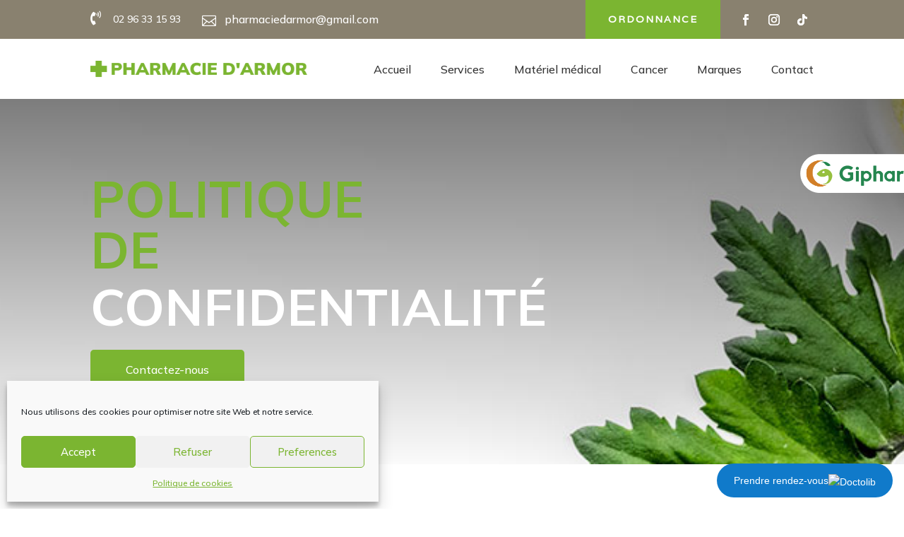

--- FILE ---
content_type: text/html; charset=UTF-8
request_url: https://www.pharmacie-darmor-saint-brieuc.com/politique-de-confidentialite/
body_size: 37647
content:
<!DOCTYPE html>
<html lang="fr-FR">
<head>
	<meta charset="UTF-8" />
<meta http-equiv="X-UA-Compatible" content="IE=edge">
	<link rel="pingback" href="https://www.pharmacie-darmor-saint-brieuc.com/xmlrpc.php" />

	<script type="text/javascript">
		document.documentElement.className = 'js';
	</script>
	
	<meta name='robots' content='noindex, follow' />
<script type="text/javascript">
			let jqueryParams=[],jQuery=function(r){return jqueryParams=[...jqueryParams,r],jQuery},$=function(r){return jqueryParams=[...jqueryParams,r],$};window.jQuery=jQuery,window.$=jQuery;let customHeadScripts=!1;jQuery.fn=jQuery.prototype={},$.fn=jQuery.prototype={},jQuery.noConflict=function(r){if(window.jQuery)return jQuery=window.jQuery,$=window.jQuery,customHeadScripts=!0,jQuery.noConflict},jQuery.ready=function(r){jqueryParams=[...jqueryParams,r]},$.ready=function(r){jqueryParams=[...jqueryParams,r]},jQuery.load=function(r){jqueryParams=[...jqueryParams,r]},$.load=function(r){jqueryParams=[...jqueryParams,r]},jQuery.fn.ready=function(r){jqueryParams=[...jqueryParams,r]},$.fn.ready=function(r){jqueryParams=[...jqueryParams,r]};</script>
	<!-- This site is optimized with the Yoast SEO plugin v26.3 - https://yoast.com/wordpress/plugins/seo/ -->
	<title>Politique de confidentialité - Pharmacie d&#039;Armor</title>
	<meta property="og:locale" content="fr_FR" />
	<meta property="og:type" content="article" />
	<meta property="og:title" content="Politique de confidentialité - Pharmacie d&#039;Armor" />
	<meta property="og:url" content="https://www.pharmacie-darmor-saint-brieuc.com/politique-de-confidentialite/" />
	<meta property="og:site_name" content="Pharmacie d&#039;Armor" />
	<meta property="article:modified_time" content="2023-08-28T09:23:26+00:00" />
	<meta name="twitter:card" content="summary_large_image" />
	<script type="application/ld+json" class="yoast-schema-graph">{"@context":"https://schema.org","@graph":[{"@type":"WebPage","@id":"https://www.pharmacie-darmor-saint-brieuc.com/politique-de-confidentialite/","url":"https://www.pharmacie-darmor-saint-brieuc.com/politique-de-confidentialite/","name":"Politique de confidentialité - Pharmacie d&#039;Armor","isPartOf":{"@id":"https://www.pharmacie-darmor-saint-brieuc.com/#website"},"datePublished":"2023-08-28T09:21:51+00:00","dateModified":"2023-08-28T09:23:26+00:00","breadcrumb":{"@id":"https://www.pharmacie-darmor-saint-brieuc.com/politique-de-confidentialite/#breadcrumb"},"inLanguage":"fr-FR","potentialAction":[{"@type":"ReadAction","target":["https://www.pharmacie-darmor-saint-brieuc.com/politique-de-confidentialite/"]}]},{"@type":"BreadcrumbList","@id":"https://www.pharmacie-darmor-saint-brieuc.com/politique-de-confidentialite/#breadcrumb","itemListElement":[{"@type":"ListItem","position":1,"name":"Accueil","item":"https://www.pharmacie-darmor-saint-brieuc.com/"},{"@type":"ListItem","position":2,"name":"Politique de confidentialité"}]},{"@type":"WebSite","@id":"https://www.pharmacie-darmor-saint-brieuc.com/#website","url":"https://www.pharmacie-darmor-saint-brieuc.com/","name":"Pharmacie d'Armor","description":"Pharmacie à Saint-Brieuc","publisher":{"@id":"https://www.pharmacie-darmor-saint-brieuc.com/#organization"},"potentialAction":[{"@type":"SearchAction","target":{"@type":"EntryPoint","urlTemplate":"https://www.pharmacie-darmor-saint-brieuc.com/?s={search_term_string}"},"query-input":{"@type":"PropertyValueSpecification","valueRequired":true,"valueName":"search_term_string"}}],"inLanguage":"fr-FR"},{"@type":"Organization","@id":"https://www.pharmacie-darmor-saint-brieuc.com/#organization","name":"Pharmacie d'Armor","url":"https://www.pharmacie-darmor-saint-brieuc.com/","logo":{"@type":"ImageObject","inLanguage":"fr-FR","@id":"https://www.pharmacie-darmor-saint-brieuc.com/#/schema/logo/image/","url":"https://www.pharmacie-darmor-saint-brieuc.com/wp-content/uploads/2019/05/favicon-pharmacie-darmor.png","contentUrl":"https://www.pharmacie-darmor-saint-brieuc.com/wp-content/uploads/2019/05/favicon-pharmacie-darmor.png","width":300,"height":300,"caption":"Pharmacie d'Armor"},"image":{"@id":"https://www.pharmacie-darmor-saint-brieuc.com/#/schema/logo/image/"}}]}</script>
	<!-- / Yoast SEO plugin. -->


<link rel='dns-prefetch' href='//www.googletagmanager.com' />
<link rel='dns-prefetch' href='//fonts.googleapis.com' />
<link rel="alternate" type="application/rss+xml" title="Pharmacie d&#039;Armor &raquo; Flux" href="https://www.pharmacie-darmor-saint-brieuc.com/feed/" />
<link rel="alternate" type="application/rss+xml" title="Pharmacie d&#039;Armor &raquo; Flux des commentaires" href="https://www.pharmacie-darmor-saint-brieuc.com/comments/feed/" />
<meta content="Divi Child Theme v.1.1" name="generator"/><style id='wp-block-library-theme-inline-css' type='text/css'>
.wp-block-audio :where(figcaption){color:#555;font-size:13px;text-align:center}.is-dark-theme .wp-block-audio :where(figcaption){color:#ffffffa6}.wp-block-audio{margin:0 0 1em}.wp-block-code{border:1px solid #ccc;border-radius:4px;font-family:Menlo,Consolas,monaco,monospace;padding:.8em 1em}.wp-block-embed :where(figcaption){color:#555;font-size:13px;text-align:center}.is-dark-theme .wp-block-embed :where(figcaption){color:#ffffffa6}.wp-block-embed{margin:0 0 1em}.blocks-gallery-caption{color:#555;font-size:13px;text-align:center}.is-dark-theme .blocks-gallery-caption{color:#ffffffa6}:root :where(.wp-block-image figcaption){color:#555;font-size:13px;text-align:center}.is-dark-theme :root :where(.wp-block-image figcaption){color:#ffffffa6}.wp-block-image{margin:0 0 1em}.wp-block-pullquote{border-bottom:4px solid;border-top:4px solid;color:currentColor;margin-bottom:1.75em}.wp-block-pullquote cite,.wp-block-pullquote footer,.wp-block-pullquote__citation{color:currentColor;font-size:.8125em;font-style:normal;text-transform:uppercase}.wp-block-quote{border-left:.25em solid;margin:0 0 1.75em;padding-left:1em}.wp-block-quote cite,.wp-block-quote footer{color:currentColor;font-size:.8125em;font-style:normal;position:relative}.wp-block-quote:where(.has-text-align-right){border-left:none;border-right:.25em solid;padding-left:0;padding-right:1em}.wp-block-quote:where(.has-text-align-center){border:none;padding-left:0}.wp-block-quote.is-large,.wp-block-quote.is-style-large,.wp-block-quote:where(.is-style-plain){border:none}.wp-block-search .wp-block-search__label{font-weight:700}.wp-block-search__button{border:1px solid #ccc;padding:.375em .625em}:where(.wp-block-group.has-background){padding:1.25em 2.375em}.wp-block-separator.has-css-opacity{opacity:.4}.wp-block-separator{border:none;border-bottom:2px solid;margin-left:auto;margin-right:auto}.wp-block-separator.has-alpha-channel-opacity{opacity:1}.wp-block-separator:not(.is-style-wide):not(.is-style-dots){width:100px}.wp-block-separator.has-background:not(.is-style-dots){border-bottom:none;height:1px}.wp-block-separator.has-background:not(.is-style-wide):not(.is-style-dots){height:2px}.wp-block-table{margin:0 0 1em}.wp-block-table td,.wp-block-table th{word-break:normal}.wp-block-table :where(figcaption){color:#555;font-size:13px;text-align:center}.is-dark-theme .wp-block-table :where(figcaption){color:#ffffffa6}.wp-block-video :where(figcaption){color:#555;font-size:13px;text-align:center}.is-dark-theme .wp-block-video :where(figcaption){color:#ffffffa6}.wp-block-video{margin:0 0 1em}:root :where(.wp-block-template-part.has-background){margin-bottom:0;margin-top:0;padding:1.25em 2.375em}
</style>
<style id='global-styles-inline-css' type='text/css'>
:root{--wp--preset--aspect-ratio--square: 1;--wp--preset--aspect-ratio--4-3: 4/3;--wp--preset--aspect-ratio--3-4: 3/4;--wp--preset--aspect-ratio--3-2: 3/2;--wp--preset--aspect-ratio--2-3: 2/3;--wp--preset--aspect-ratio--16-9: 16/9;--wp--preset--aspect-ratio--9-16: 9/16;--wp--preset--color--black: #000000;--wp--preset--color--cyan-bluish-gray: #abb8c3;--wp--preset--color--white: #ffffff;--wp--preset--color--pale-pink: #f78da7;--wp--preset--color--vivid-red: #cf2e2e;--wp--preset--color--luminous-vivid-orange: #ff6900;--wp--preset--color--luminous-vivid-amber: #fcb900;--wp--preset--color--light-green-cyan: #7bdcb5;--wp--preset--color--vivid-green-cyan: #00d084;--wp--preset--color--pale-cyan-blue: #8ed1fc;--wp--preset--color--vivid-cyan-blue: #0693e3;--wp--preset--color--vivid-purple: #9b51e0;--wp--preset--gradient--vivid-cyan-blue-to-vivid-purple: linear-gradient(135deg,rgba(6,147,227,1) 0%,rgb(155,81,224) 100%);--wp--preset--gradient--light-green-cyan-to-vivid-green-cyan: linear-gradient(135deg,rgb(122,220,180) 0%,rgb(0,208,130) 100%);--wp--preset--gradient--luminous-vivid-amber-to-luminous-vivid-orange: linear-gradient(135deg,rgba(252,185,0,1) 0%,rgba(255,105,0,1) 100%);--wp--preset--gradient--luminous-vivid-orange-to-vivid-red: linear-gradient(135deg,rgba(255,105,0,1) 0%,rgb(207,46,46) 100%);--wp--preset--gradient--very-light-gray-to-cyan-bluish-gray: linear-gradient(135deg,rgb(238,238,238) 0%,rgb(169,184,195) 100%);--wp--preset--gradient--cool-to-warm-spectrum: linear-gradient(135deg,rgb(74,234,220) 0%,rgb(151,120,209) 20%,rgb(207,42,186) 40%,rgb(238,44,130) 60%,rgb(251,105,98) 80%,rgb(254,248,76) 100%);--wp--preset--gradient--blush-light-purple: linear-gradient(135deg,rgb(255,206,236) 0%,rgb(152,150,240) 100%);--wp--preset--gradient--blush-bordeaux: linear-gradient(135deg,rgb(254,205,165) 0%,rgb(254,45,45) 50%,rgb(107,0,62) 100%);--wp--preset--gradient--luminous-dusk: linear-gradient(135deg,rgb(255,203,112) 0%,rgb(199,81,192) 50%,rgb(65,88,208) 100%);--wp--preset--gradient--pale-ocean: linear-gradient(135deg,rgb(255,245,203) 0%,rgb(182,227,212) 50%,rgb(51,167,181) 100%);--wp--preset--gradient--electric-grass: linear-gradient(135deg,rgb(202,248,128) 0%,rgb(113,206,126) 100%);--wp--preset--gradient--midnight: linear-gradient(135deg,rgb(2,3,129) 0%,rgb(40,116,252) 100%);--wp--preset--font-size--small: 13px;--wp--preset--font-size--medium: 20px;--wp--preset--font-size--large: 36px;--wp--preset--font-size--x-large: 42px;--wp--preset--spacing--20: 0.44rem;--wp--preset--spacing--30: 0.67rem;--wp--preset--spacing--40: 1rem;--wp--preset--spacing--50: 1.5rem;--wp--preset--spacing--60: 2.25rem;--wp--preset--spacing--70: 3.38rem;--wp--preset--spacing--80: 5.06rem;--wp--preset--shadow--natural: 6px 6px 9px rgba(0, 0, 0, 0.2);--wp--preset--shadow--deep: 12px 12px 50px rgba(0, 0, 0, 0.4);--wp--preset--shadow--sharp: 6px 6px 0px rgba(0, 0, 0, 0.2);--wp--preset--shadow--outlined: 6px 6px 0px -3px rgba(255, 255, 255, 1), 6px 6px rgba(0, 0, 0, 1);--wp--preset--shadow--crisp: 6px 6px 0px rgba(0, 0, 0, 1);}:root { --wp--style--global--content-size: 823px;--wp--style--global--wide-size: 1080px; }:where(body) { margin: 0; }.wp-site-blocks > .alignleft { float: left; margin-right: 2em; }.wp-site-blocks > .alignright { float: right; margin-left: 2em; }.wp-site-blocks > .aligncenter { justify-content: center; margin-left: auto; margin-right: auto; }:where(.is-layout-flex){gap: 0.5em;}:where(.is-layout-grid){gap: 0.5em;}.is-layout-flow > .alignleft{float: left;margin-inline-start: 0;margin-inline-end: 2em;}.is-layout-flow > .alignright{float: right;margin-inline-start: 2em;margin-inline-end: 0;}.is-layout-flow > .aligncenter{margin-left: auto !important;margin-right: auto !important;}.is-layout-constrained > .alignleft{float: left;margin-inline-start: 0;margin-inline-end: 2em;}.is-layout-constrained > .alignright{float: right;margin-inline-start: 2em;margin-inline-end: 0;}.is-layout-constrained > .aligncenter{margin-left: auto !important;margin-right: auto !important;}.is-layout-constrained > :where(:not(.alignleft):not(.alignright):not(.alignfull)){max-width: var(--wp--style--global--content-size);margin-left: auto !important;margin-right: auto !important;}.is-layout-constrained > .alignwide{max-width: var(--wp--style--global--wide-size);}body .is-layout-flex{display: flex;}.is-layout-flex{flex-wrap: wrap;align-items: center;}.is-layout-flex > :is(*, div){margin: 0;}body .is-layout-grid{display: grid;}.is-layout-grid > :is(*, div){margin: 0;}body{padding-top: 0px;padding-right: 0px;padding-bottom: 0px;padding-left: 0px;}:root :where(.wp-element-button, .wp-block-button__link){background-color: #32373c;border-width: 0;color: #fff;font-family: inherit;font-size: inherit;line-height: inherit;padding: calc(0.667em + 2px) calc(1.333em + 2px);text-decoration: none;}.has-black-color{color: var(--wp--preset--color--black) !important;}.has-cyan-bluish-gray-color{color: var(--wp--preset--color--cyan-bluish-gray) !important;}.has-white-color{color: var(--wp--preset--color--white) !important;}.has-pale-pink-color{color: var(--wp--preset--color--pale-pink) !important;}.has-vivid-red-color{color: var(--wp--preset--color--vivid-red) !important;}.has-luminous-vivid-orange-color{color: var(--wp--preset--color--luminous-vivid-orange) !important;}.has-luminous-vivid-amber-color{color: var(--wp--preset--color--luminous-vivid-amber) !important;}.has-light-green-cyan-color{color: var(--wp--preset--color--light-green-cyan) !important;}.has-vivid-green-cyan-color{color: var(--wp--preset--color--vivid-green-cyan) !important;}.has-pale-cyan-blue-color{color: var(--wp--preset--color--pale-cyan-blue) !important;}.has-vivid-cyan-blue-color{color: var(--wp--preset--color--vivid-cyan-blue) !important;}.has-vivid-purple-color{color: var(--wp--preset--color--vivid-purple) !important;}.has-black-background-color{background-color: var(--wp--preset--color--black) !important;}.has-cyan-bluish-gray-background-color{background-color: var(--wp--preset--color--cyan-bluish-gray) !important;}.has-white-background-color{background-color: var(--wp--preset--color--white) !important;}.has-pale-pink-background-color{background-color: var(--wp--preset--color--pale-pink) !important;}.has-vivid-red-background-color{background-color: var(--wp--preset--color--vivid-red) !important;}.has-luminous-vivid-orange-background-color{background-color: var(--wp--preset--color--luminous-vivid-orange) !important;}.has-luminous-vivid-amber-background-color{background-color: var(--wp--preset--color--luminous-vivid-amber) !important;}.has-light-green-cyan-background-color{background-color: var(--wp--preset--color--light-green-cyan) !important;}.has-vivid-green-cyan-background-color{background-color: var(--wp--preset--color--vivid-green-cyan) !important;}.has-pale-cyan-blue-background-color{background-color: var(--wp--preset--color--pale-cyan-blue) !important;}.has-vivid-cyan-blue-background-color{background-color: var(--wp--preset--color--vivid-cyan-blue) !important;}.has-vivid-purple-background-color{background-color: var(--wp--preset--color--vivid-purple) !important;}.has-black-border-color{border-color: var(--wp--preset--color--black) !important;}.has-cyan-bluish-gray-border-color{border-color: var(--wp--preset--color--cyan-bluish-gray) !important;}.has-white-border-color{border-color: var(--wp--preset--color--white) !important;}.has-pale-pink-border-color{border-color: var(--wp--preset--color--pale-pink) !important;}.has-vivid-red-border-color{border-color: var(--wp--preset--color--vivid-red) !important;}.has-luminous-vivid-orange-border-color{border-color: var(--wp--preset--color--luminous-vivid-orange) !important;}.has-luminous-vivid-amber-border-color{border-color: var(--wp--preset--color--luminous-vivid-amber) !important;}.has-light-green-cyan-border-color{border-color: var(--wp--preset--color--light-green-cyan) !important;}.has-vivid-green-cyan-border-color{border-color: var(--wp--preset--color--vivid-green-cyan) !important;}.has-pale-cyan-blue-border-color{border-color: var(--wp--preset--color--pale-cyan-blue) !important;}.has-vivid-cyan-blue-border-color{border-color: var(--wp--preset--color--vivid-cyan-blue) !important;}.has-vivid-purple-border-color{border-color: var(--wp--preset--color--vivid-purple) !important;}.has-vivid-cyan-blue-to-vivid-purple-gradient-background{background: var(--wp--preset--gradient--vivid-cyan-blue-to-vivid-purple) !important;}.has-light-green-cyan-to-vivid-green-cyan-gradient-background{background: var(--wp--preset--gradient--light-green-cyan-to-vivid-green-cyan) !important;}.has-luminous-vivid-amber-to-luminous-vivid-orange-gradient-background{background: var(--wp--preset--gradient--luminous-vivid-amber-to-luminous-vivid-orange) !important;}.has-luminous-vivid-orange-to-vivid-red-gradient-background{background: var(--wp--preset--gradient--luminous-vivid-orange-to-vivid-red) !important;}.has-very-light-gray-to-cyan-bluish-gray-gradient-background{background: var(--wp--preset--gradient--very-light-gray-to-cyan-bluish-gray) !important;}.has-cool-to-warm-spectrum-gradient-background{background: var(--wp--preset--gradient--cool-to-warm-spectrum) !important;}.has-blush-light-purple-gradient-background{background: var(--wp--preset--gradient--blush-light-purple) !important;}.has-blush-bordeaux-gradient-background{background: var(--wp--preset--gradient--blush-bordeaux) !important;}.has-luminous-dusk-gradient-background{background: var(--wp--preset--gradient--luminous-dusk) !important;}.has-pale-ocean-gradient-background{background: var(--wp--preset--gradient--pale-ocean) !important;}.has-electric-grass-gradient-background{background: var(--wp--preset--gradient--electric-grass) !important;}.has-midnight-gradient-background{background: var(--wp--preset--gradient--midnight) !important;}.has-small-font-size{font-size: var(--wp--preset--font-size--small) !important;}.has-medium-font-size{font-size: var(--wp--preset--font-size--medium) !important;}.has-large-font-size{font-size: var(--wp--preset--font-size--large) !important;}.has-x-large-font-size{font-size: var(--wp--preset--font-size--x-large) !important;}
:where(.wp-block-post-template.is-layout-flex){gap: 1.25em;}:where(.wp-block-post-template.is-layout-grid){gap: 1.25em;}
:where(.wp-block-columns.is-layout-flex){gap: 2em;}:where(.wp-block-columns.is-layout-grid){gap: 2em;}
:root :where(.wp-block-pullquote){font-size: 1.5em;line-height: 1.6;}
</style>
<link rel='stylesheet' id='pagemarques-react-app-style-css' href='https://www.pharmacie-darmor-saint-brieuc.com/wp-content/plugins/pagemarques/includes/shortcodes/build/static/css/main.css?v1.0.8' type='text/css' media='all' />
<link rel='stylesheet' id='cmplz-general-css' href='https://www.pharmacie-darmor-saint-brieuc.com/wp-content/plugins/complianz-gdpr/assets/css/cookieblocker.min.css?ver=1762769151' type='text/css' media='all' />
<style id='divi-style-parent-inline-inline-css' type='text/css'>
/*!
Theme Name: Divi
Theme URI: http://www.elegantthemes.com/gallery/divi/
Version: 4.27.4
Description: Smart. Flexible. Beautiful. Divi is the most powerful theme in our collection.
Author: Elegant Themes
Author URI: http://www.elegantthemes.com
License: GNU General Public License v2
License URI: http://www.gnu.org/licenses/gpl-2.0.html
*/

a,abbr,acronym,address,applet,b,big,blockquote,body,center,cite,code,dd,del,dfn,div,dl,dt,em,fieldset,font,form,h1,h2,h3,h4,h5,h6,html,i,iframe,img,ins,kbd,label,legend,li,object,ol,p,pre,q,s,samp,small,span,strike,strong,sub,sup,tt,u,ul,var{margin:0;padding:0;border:0;outline:0;font-size:100%;-ms-text-size-adjust:100%;-webkit-text-size-adjust:100%;vertical-align:baseline;background:transparent}body{line-height:1}ol,ul{list-style:none}blockquote,q{quotes:none}blockquote:after,blockquote:before,q:after,q:before{content:"";content:none}blockquote{margin:20px 0 30px;border-left:5px solid;padding-left:20px}:focus{outline:0}del{text-decoration:line-through}pre{overflow:auto;padding:10px}figure{margin:0}table{border-collapse:collapse;border-spacing:0}article,aside,footer,header,hgroup,nav,section{display:block}body{font-family:Open Sans,Arial,sans-serif;font-size:14px;color:#666;background-color:#fff;line-height:1.7em;font-weight:500;-webkit-font-smoothing:antialiased;-moz-osx-font-smoothing:grayscale}body.page-template-page-template-blank-php #page-container{padding-top:0!important}body.et_cover_background{background-size:cover!important;background-position:top!important;background-repeat:no-repeat!important;background-attachment:fixed}a{color:#2ea3f2}a,a:hover{text-decoration:none}p{padding-bottom:1em}p:not(.has-background):last-of-type{padding-bottom:0}p.et_normal_padding{padding-bottom:1em}strong{font-weight:700}cite,em,i{font-style:italic}code,pre{font-family:Courier New,monospace;margin-bottom:10px}ins{text-decoration:none}sub,sup{height:0;line-height:1;position:relative;vertical-align:baseline}sup{bottom:.8em}sub{top:.3em}dl{margin:0 0 1.5em}dl dt{font-weight:700}dd{margin-left:1.5em}blockquote p{padding-bottom:0}embed,iframe,object,video{max-width:100%}h1,h2,h3,h4,h5,h6{color:#333;padding-bottom:10px;line-height:1em;font-weight:500}h1 a,h2 a,h3 a,h4 a,h5 a,h6 a{color:inherit}h1{font-size:30px}h2{font-size:26px}h3{font-size:22px}h4{font-size:18px}h5{font-size:16px}h6{font-size:14px}input{-webkit-appearance:none}input[type=checkbox]{-webkit-appearance:checkbox}input[type=radio]{-webkit-appearance:radio}input.text,input.title,input[type=email],input[type=password],input[type=tel],input[type=text],select,textarea{background-color:#fff;border:1px solid #bbb;padding:2px;color:#4e4e4e}input.text:focus,input.title:focus,input[type=text]:focus,select:focus,textarea:focus{border-color:#2d3940;color:#3e3e3e}input.text,input.title,input[type=text],select,textarea{margin:0}textarea{padding:4px}button,input,select,textarea{font-family:inherit}img{max-width:100%;height:auto}.clear{clear:both}br.clear{margin:0;padding:0}.pagination{clear:both}#et_search_icon:hover,.et-social-icon a:hover,.et_password_protected_form .et_submit_button,.form-submit .et_pb_buttontton.alt.disabled,.nav-single a,.posted_in a{color:#2ea3f2}.et-search-form,blockquote{border-color:#2ea3f2}#main-content{background-color:#fff}.container{width:80%;max-width:1080px;margin:auto;position:relative}body:not(.et-tb) #main-content .container,body:not(.et-tb-has-header) #main-content .container{padding-top:58px}.et_full_width_page #main-content .container:before{display:none}.main_title{margin-bottom:20px}.et_password_protected_form .et_submit_button:hover,.form-submit .et_pb_button:hover{background:rgba(0,0,0,.05)}.et_button_icon_visible .et_pb_button{padding-right:2em;padding-left:.7em}.et_button_icon_visible .et_pb_button:after{opacity:1;margin-left:0}.et_button_left .et_pb_button:hover:after{left:.15em}.et_button_left .et_pb_button:after{margin-left:0;left:1em}.et_button_icon_visible.et_button_left .et_pb_button,.et_button_left .et_pb_button:hover,.et_button_left .et_pb_module .et_pb_button:hover{padding-left:2em;padding-right:.7em}.et_button_icon_visible.et_button_left .et_pb_button:after,.et_button_left .et_pb_button:hover:after{left:.15em}.et_password_protected_form .et_submit_button:hover,.form-submit .et_pb_button:hover{padding:.3em 1em}.et_button_no_icon .et_pb_button:after{display:none}.et_button_no_icon.et_button_icon_visible.et_button_left .et_pb_button,.et_button_no_icon.et_button_left .et_pb_button:hover,.et_button_no_icon .et_pb_button,.et_button_no_icon .et_pb_button:hover{padding:.3em 1em!important}.et_button_custom_icon .et_pb_button:after{line-height:1.7em}.et_button_custom_icon.et_button_icon_visible .et_pb_button:after,.et_button_custom_icon .et_pb_button:hover:after{margin-left:.3em}#left-area .post_format-post-format-gallery .wp-block-gallery:first-of-type{padding:0;margin-bottom:-16px}.entry-content table:not(.variations){border:1px solid #eee;margin:0 0 15px;text-align:left;width:100%}.entry-content thead th,.entry-content tr th{color:#555;font-weight:700;padding:9px 24px}.entry-content tr td{border-top:1px solid #eee;padding:6px 24px}#left-area ul,.entry-content ul,.et-l--body ul,.et-l--footer ul,.et-l--header ul{list-style-type:disc;padding:0 0 23px 1em;line-height:26px}#left-area ol,.entry-content ol,.et-l--body ol,.et-l--footer ol,.et-l--header ol{list-style-type:decimal;list-style-position:inside;padding:0 0 23px;line-height:26px}#left-area ul li ul,.entry-content ul li ol{padding:2px 0 2px 20px}#left-area ol li ul,.entry-content ol li ol,.et-l--body ol li ol,.et-l--footer ol li ol,.et-l--header ol li ol{padding:2px 0 2px 35px}#left-area ul.wp-block-gallery{display:-webkit-box;display:-ms-flexbox;display:flex;-ms-flex-wrap:wrap;flex-wrap:wrap;list-style-type:none;padding:0}#left-area ul.products{padding:0!important;line-height:1.7!important;list-style:none!important}.gallery-item a{display:block}.gallery-caption,.gallery-item a{width:90%}#wpadminbar{z-index:100001}#left-area .post-meta{font-size:14px;padding-bottom:15px}#left-area .post-meta a{text-decoration:none;color:#666}#left-area .et_featured_image{padding-bottom:7px}.single .post{padding-bottom:25px}body.single .et_audio_content{margin-bottom:-6px}.nav-single a{text-decoration:none;color:#2ea3f2;font-size:14px;font-weight:400}.nav-previous{float:left}.nav-next{float:right}.et_password_protected_form p input{background-color:#eee;border:none!important;width:100%!important;border-radius:0!important;font-size:14px;color:#999!important;padding:16px!important;-webkit-box-sizing:border-box;box-sizing:border-box}.et_password_protected_form label{display:none}.et_password_protected_form .et_submit_button{font-family:inherit;display:block;float:right;margin:8px auto 0;cursor:pointer}.post-password-required p.nocomments.container{max-width:100%}.post-password-required p.nocomments.container:before{display:none}.aligncenter,div.post .new-post .aligncenter{display:block;margin-left:auto;margin-right:auto}.wp-caption{border:1px solid #ddd;text-align:center;background-color:#f3f3f3;margin-bottom:10px;max-width:96%;padding:8px}.wp-caption.alignleft{margin:0 30px 20px 0}.wp-caption.alignright{margin:0 0 20px 30px}.wp-caption img{margin:0;padding:0;border:0}.wp-caption p.wp-caption-text{font-size:12px;padding:0 4px 5px;margin:0}.alignright{float:right}.alignleft{float:left}img.alignleft{display:inline;float:left;margin-right:15px}img.alignright{display:inline;float:right;margin-left:15px}.page.et_pb_pagebuilder_layout #main-content{background-color:transparent}body #main-content .et_builder_inner_content>h1,body #main-content .et_builder_inner_content>h2,body #main-content .et_builder_inner_content>h3,body #main-content .et_builder_inner_content>h4,body #main-content .et_builder_inner_content>h5,body #main-content .et_builder_inner_content>h6{line-height:1.4em}body #main-content .et_builder_inner_content>p{line-height:1.7em}.wp-block-pullquote{margin:20px 0 30px}.wp-block-pullquote.has-background blockquote{border-left:none}.wp-block-group.has-background{padding:1.5em 1.5em .5em}@media (min-width:981px){#left-area{width:79.125%;padding-bottom:23px}#main-content .container:before{content:"";position:absolute;top:0;height:100%;width:1px;background-color:#e2e2e2}.et_full_width_page #left-area,.et_no_sidebar #left-area{float:none;width:100%!important}.et_full_width_page #left-area{padding-bottom:0}.et_no_sidebar #main-content .container:before{display:none}}@media (max-width:980px){#page-container{padding-top:80px}.et-tb #page-container,.et-tb-has-header #page-container{padding-top:0!important}#left-area,#sidebar{width:100%!important}#main-content .container:before{display:none!important}.et_full_width_page .et_gallery_item:nth-child(4n+1){clear:none}}@media print{#page-container{padding-top:0!important}}#wp-admin-bar-et-use-visual-builder a:before{font-family:ETmodules!important;content:"\e625";font-size:30px!important;width:28px;margin-top:-3px;color:#974df3!important}#wp-admin-bar-et-use-visual-builder:hover a:before{color:#fff!important}#wp-admin-bar-et-use-visual-builder:hover a,#wp-admin-bar-et-use-visual-builder a:hover{transition:background-color .5s ease;-webkit-transition:background-color .5s ease;-moz-transition:background-color .5s ease;background-color:#7e3bd0!important;color:#fff!important}* html .clearfix,:first-child+html .clearfix{zoom:1}.iphone .et_pb_section_video_bg video::-webkit-media-controls-start-playback-button{display:none!important;-webkit-appearance:none}.et_mobile_device .et_pb_section_parallax .et_pb_parallax_css{background-attachment:scroll}.et-social-facebook a.icon:before{content:"\e093"}.et-social-twitter a.icon:before{content:"\e094"}.et-social-google-plus a.icon:before{content:"\e096"}.et-social-instagram a.icon:before{content:"\e09a"}.et-social-rss a.icon:before{content:"\e09e"}.ai1ec-single-event:after{content:" ";display:table;clear:both}.evcal_event_details .evcal_evdata_cell .eventon_details_shading_bot.eventon_details_shading_bot{z-index:3}.wp-block-divi-layout{margin-bottom:1em}*{-webkit-box-sizing:border-box;box-sizing:border-box}#et-info-email:before,#et-info-phone:before,#et_search_icon:before,.comment-reply-link:after,.et-cart-info span:before,.et-pb-arrow-next:before,.et-pb-arrow-prev:before,.et-social-icon a:before,.et_audio_container .mejs-playpause-button button:before,.et_audio_container .mejs-volume-button button:before,.et_overlay:before,.et_password_protected_form .et_submit_button:after,.et_pb_button:after,.et_pb_contact_reset:after,.et_pb_contact_submit:after,.et_pb_font_icon:before,.et_pb_newsletter_button:after,.et_pb_pricing_table_button:after,.et_pb_promo_button:after,.et_pb_testimonial:before,.et_pb_toggle_title:before,.form-submit .et_pb_button:after,.mobile_menu_bar:before,a.et_pb_more_button:after{font-family:ETmodules!important;speak:none;font-style:normal;font-weight:400;-webkit-font-feature-settings:normal;font-feature-settings:normal;font-variant:normal;text-transform:none;line-height:1;-webkit-font-smoothing:antialiased;-moz-osx-font-smoothing:grayscale;text-shadow:0 0;direction:ltr}.et-pb-icon,.et_pb_custom_button_icon.et_pb_button:after,.et_pb_login .et_pb_custom_button_icon.et_pb_button:after,.et_pb_woo_custom_button_icon .button.et_pb_custom_button_icon.et_pb_button:after,.et_pb_woo_custom_button_icon .button.et_pb_custom_button_icon.et_pb_button:hover:after{content:attr(data-icon)}.et-pb-icon{font-family:ETmodules;speak:none;font-weight:400;-webkit-font-feature-settings:normal;font-feature-settings:normal;font-variant:normal;text-transform:none;line-height:1;-webkit-font-smoothing:antialiased;font-size:96px;font-style:normal;display:inline-block;-webkit-box-sizing:border-box;box-sizing:border-box;direction:ltr}#et-ajax-saving{display:none;-webkit-transition:background .3s,-webkit-box-shadow .3s;transition:background .3s,-webkit-box-shadow .3s;transition:background .3s,box-shadow .3s;transition:background .3s,box-shadow .3s,-webkit-box-shadow .3s;-webkit-box-shadow:rgba(0,139,219,.247059) 0 0 60px;box-shadow:0 0 60px rgba(0,139,219,.247059);position:fixed;top:50%;left:50%;width:50px;height:50px;background:#fff;border-radius:50px;margin:-25px 0 0 -25px;z-index:999999;text-align:center}#et-ajax-saving img{margin:9px}.et-safe-mode-indicator,.et-safe-mode-indicator:focus,.et-safe-mode-indicator:hover{-webkit-box-shadow:0 5px 10px rgba(41,196,169,.15);box-shadow:0 5px 10px rgba(41,196,169,.15);background:#29c4a9;color:#fff;font-size:14px;font-weight:600;padding:12px;line-height:16px;border-radius:3px;position:fixed;bottom:30px;right:30px;z-index:999999;text-decoration:none;font-family:Open Sans,sans-serif;-webkit-font-smoothing:antialiased;-moz-osx-font-smoothing:grayscale}.et_pb_button{font-size:20px;font-weight:500;padding:.3em 1em;line-height:1.7em!important;background-color:transparent;background-size:cover;background-position:50%;background-repeat:no-repeat;border:2px solid;border-radius:3px;-webkit-transition-duration:.2s;transition-duration:.2s;-webkit-transition-property:all!important;transition-property:all!important}.et_pb_button,.et_pb_button_inner{position:relative}.et_pb_button:hover,.et_pb_module .et_pb_button:hover{border:2px solid transparent;padding:.3em 2em .3em .7em}.et_pb_button:hover{background-color:hsla(0,0%,100%,.2)}.et_pb_bg_layout_light.et_pb_button:hover,.et_pb_bg_layout_light .et_pb_button:hover{background-color:rgba(0,0,0,.05)}.et_pb_button:after,.et_pb_button:before{font-size:32px;line-height:1em;content:"\35";opacity:0;position:absolute;margin-left:-1em;-webkit-transition:all .2s;transition:all .2s;text-transform:none;-webkit-font-feature-settings:"kern" off;font-feature-settings:"kern" off;font-variant:none;font-style:normal;font-weight:400;text-shadow:none}.et_pb_button.et_hover_enabled:hover:after,.et_pb_button.et_pb_hovered:hover:after{-webkit-transition:none!important;transition:none!important}.et_pb_button:before{display:none}.et_pb_button:hover:after{opacity:1;margin-left:0}.et_pb_column_1_3 h1,.et_pb_column_1_4 h1,.et_pb_column_1_5 h1,.et_pb_column_1_6 h1,.et_pb_column_2_5 h1{font-size:26px}.et_pb_column_1_3 h2,.et_pb_column_1_4 h2,.et_pb_column_1_5 h2,.et_pb_column_1_6 h2,.et_pb_column_2_5 h2{font-size:23px}.et_pb_column_1_3 h3,.et_pb_column_1_4 h3,.et_pb_column_1_5 h3,.et_pb_column_1_6 h3,.et_pb_column_2_5 h3{font-size:20px}.et_pb_column_1_3 h4,.et_pb_column_1_4 h4,.et_pb_column_1_5 h4,.et_pb_column_1_6 h4,.et_pb_column_2_5 h4{font-size:18px}.et_pb_column_1_3 h5,.et_pb_column_1_4 h5,.et_pb_column_1_5 h5,.et_pb_column_1_6 h5,.et_pb_column_2_5 h5{font-size:16px}.et_pb_column_1_3 h6,.et_pb_column_1_4 h6,.et_pb_column_1_5 h6,.et_pb_column_1_6 h6,.et_pb_column_2_5 h6{font-size:15px}.et_pb_bg_layout_dark,.et_pb_bg_layout_dark h1,.et_pb_bg_layout_dark h2,.et_pb_bg_layout_dark h3,.et_pb_bg_layout_dark h4,.et_pb_bg_layout_dark h5,.et_pb_bg_layout_dark h6{color:#fff!important}.et_pb_module.et_pb_text_align_left{text-align:left}.et_pb_module.et_pb_text_align_center{text-align:center}.et_pb_module.et_pb_text_align_right{text-align:right}.et_pb_module.et_pb_text_align_justified{text-align:justify}.clearfix:after{visibility:hidden;display:block;font-size:0;content:" ";clear:both;height:0}.et_pb_bg_layout_light .et_pb_more_button{color:#2ea3f2}.et_builder_inner_content{position:relative;z-index:1}header .et_builder_inner_content{z-index:2}.et_pb_css_mix_blend_mode_passthrough{mix-blend-mode:unset!important}.et_pb_image_container{margin:-20px -20px 29px}.et_pb_module_inner{position:relative}.et_hover_enabled_preview{z-index:2}.et_hover_enabled:hover{position:relative;z-index:2}.et_pb_all_tabs,.et_pb_module,.et_pb_posts_nav a,.et_pb_tab,.et_pb_with_background{position:relative;background-size:cover;background-position:50%;background-repeat:no-repeat}.et_pb_background_mask,.et_pb_background_pattern{bottom:0;left:0;position:absolute;right:0;top:0}.et_pb_background_mask{background-size:calc(100% + 2px) calc(100% + 2px);background-repeat:no-repeat;background-position:50%;overflow:hidden}.et_pb_background_pattern{background-position:0 0;background-repeat:repeat}.et_pb_with_border{position:relative;border:0 solid #333}.post-password-required .et_pb_row{padding:0;width:100%}.post-password-required .et_password_protected_form{min-height:0}body.et_pb_pagebuilder_layout.et_pb_show_title .post-password-required .et_password_protected_form h1,body:not(.et_pb_pagebuilder_layout) .post-password-required .et_password_protected_form h1{display:none}.et_pb_no_bg{padding:0!important}.et_overlay.et_pb_inline_icon:before,.et_pb_inline_icon:before{content:attr(data-icon)}.et_pb_more_button{color:inherit;text-shadow:none;text-decoration:none;display:inline-block;margin-top:20px}.et_parallax_bg_wrap{overflow:hidden;position:absolute;top:0;right:0;bottom:0;left:0}.et_parallax_bg{background-repeat:no-repeat;background-position:top;background-size:cover;position:absolute;bottom:0;left:0;width:100%;height:100%;display:block}.et_parallax_bg.et_parallax_bg__hover,.et_parallax_bg.et_parallax_bg_phone,.et_parallax_bg.et_parallax_bg_tablet,.et_parallax_gradient.et_parallax_gradient__hover,.et_parallax_gradient.et_parallax_gradient_phone,.et_parallax_gradient.et_parallax_gradient_tablet,.et_pb_section_parallax_hover:hover .et_parallax_bg:not(.et_parallax_bg__hover),.et_pb_section_parallax_hover:hover .et_parallax_gradient:not(.et_parallax_gradient__hover){display:none}.et_pb_section_parallax_hover:hover .et_parallax_bg.et_parallax_bg__hover,.et_pb_section_parallax_hover:hover .et_parallax_gradient.et_parallax_gradient__hover{display:block}.et_parallax_gradient{bottom:0;display:block;left:0;position:absolute;right:0;top:0}.et_pb_module.et_pb_section_parallax,.et_pb_posts_nav a.et_pb_section_parallax,.et_pb_tab.et_pb_section_parallax{position:relative}.et_pb_section_parallax .et_pb_parallax_css,.et_pb_slides .et_parallax_bg.et_pb_parallax_css{background-attachment:fixed}body.et-bfb .et_pb_section_parallax .et_pb_parallax_css,body.et-bfb .et_pb_slides .et_parallax_bg.et_pb_parallax_css{background-attachment:scroll;bottom:auto}.et_pb_section_parallax.et_pb_column .et_pb_module,.et_pb_section_parallax.et_pb_row .et_pb_column,.et_pb_section_parallax.et_pb_row .et_pb_module{z-index:9;position:relative}.et_pb_more_button:hover:after{opacity:1;margin-left:0}.et_pb_preload .et_pb_section_video_bg,.et_pb_preload>div{visibility:hidden}.et_pb_preload,.et_pb_section.et_pb_section_video.et_pb_preload{position:relative;background:#464646!important}.et_pb_preload:before{content:"";position:absolute;top:50%;left:50%;background:url(https://www.pharmacie-darmor-saint-brieuc.com/wp-content/themes/Divi/includes/builder/styles/images/preloader.gif) no-repeat;border-radius:32px;width:32px;height:32px;margin:-16px 0 0 -16px}.box-shadow-overlay{position:absolute;top:0;left:0;width:100%;height:100%;z-index:10;pointer-events:none}.et_pb_section>.box-shadow-overlay~.et_pb_row{z-index:11}body.safari .section_has_divider{will-change:transform}.et_pb_row>.box-shadow-overlay{z-index:8}.has-box-shadow-overlay{position:relative}.et_clickable{cursor:pointer}.screen-reader-text{border:0;clip:rect(1px,1px,1px,1px);-webkit-clip-path:inset(50%);clip-path:inset(50%);height:1px;margin:-1px;overflow:hidden;padding:0;position:absolute!important;width:1px;word-wrap:normal!important}.et_multi_view_hidden,.et_multi_view_hidden_image{display:none!important}@keyframes multi-view-image-fade{0%{opacity:0}10%{opacity:.1}20%{opacity:.2}30%{opacity:.3}40%{opacity:.4}50%{opacity:.5}60%{opacity:.6}70%{opacity:.7}80%{opacity:.8}90%{opacity:.9}to{opacity:1}}.et_multi_view_image__loading{visibility:hidden}.et_multi_view_image__loaded{-webkit-animation:multi-view-image-fade .5s;animation:multi-view-image-fade .5s}#et-pb-motion-effects-offset-tracker{visibility:hidden!important;opacity:0;position:absolute;top:0;left:0}.et-pb-before-scroll-animation{opacity:0}header.et-l.et-l--header:after{clear:both;display:block;content:""}.et_pb_module{-webkit-animation-timing-function:linear;animation-timing-function:linear;-webkit-animation-duration:.2s;animation-duration:.2s}@-webkit-keyframes fadeBottom{0%{opacity:0;-webkit-transform:translateY(10%);transform:translateY(10%)}to{opacity:1;-webkit-transform:translateY(0);transform:translateY(0)}}@keyframes fadeBottom{0%{opacity:0;-webkit-transform:translateY(10%);transform:translateY(10%)}to{opacity:1;-webkit-transform:translateY(0);transform:translateY(0)}}@-webkit-keyframes fadeLeft{0%{opacity:0;-webkit-transform:translateX(-10%);transform:translateX(-10%)}to{opacity:1;-webkit-transform:translateX(0);transform:translateX(0)}}@keyframes fadeLeft{0%{opacity:0;-webkit-transform:translateX(-10%);transform:translateX(-10%)}to{opacity:1;-webkit-transform:translateX(0);transform:translateX(0)}}@-webkit-keyframes fadeRight{0%{opacity:0;-webkit-transform:translateX(10%);transform:translateX(10%)}to{opacity:1;-webkit-transform:translateX(0);transform:translateX(0)}}@keyframes fadeRight{0%{opacity:0;-webkit-transform:translateX(10%);transform:translateX(10%)}to{opacity:1;-webkit-transform:translateX(0);transform:translateX(0)}}@-webkit-keyframes fadeTop{0%{opacity:0;-webkit-transform:translateY(-10%);transform:translateY(-10%)}to{opacity:1;-webkit-transform:translateX(0);transform:translateX(0)}}@keyframes fadeTop{0%{opacity:0;-webkit-transform:translateY(-10%);transform:translateY(-10%)}to{opacity:1;-webkit-transform:translateX(0);transform:translateX(0)}}@-webkit-keyframes fadeIn{0%{opacity:0}to{opacity:1}}@keyframes fadeIn{0%{opacity:0}to{opacity:1}}.et-waypoint:not(.et_pb_counters){opacity:0}@media (min-width:981px){.et_pb_section.et_section_specialty div.et_pb_row .et_pb_column .et_pb_column .et_pb_module.et-last-child,.et_pb_section.et_section_specialty div.et_pb_row .et_pb_column .et_pb_column .et_pb_module:last-child,.et_pb_section.et_section_specialty div.et_pb_row .et_pb_column .et_pb_row_inner .et_pb_column .et_pb_module.et-last-child,.et_pb_section.et_section_specialty div.et_pb_row .et_pb_column .et_pb_row_inner .et_pb_column .et_pb_module:last-child,.et_pb_section div.et_pb_row .et_pb_column .et_pb_module.et-last-child,.et_pb_section div.et_pb_row .et_pb_column .et_pb_module:last-child{margin-bottom:0}}@media (max-width:980px){.et_overlay.et_pb_inline_icon_tablet:before,.et_pb_inline_icon_tablet:before{content:attr(data-icon-tablet)}.et_parallax_bg.et_parallax_bg_tablet_exist,.et_parallax_gradient.et_parallax_gradient_tablet_exist{display:none}.et_parallax_bg.et_parallax_bg_tablet,.et_parallax_gradient.et_parallax_gradient_tablet{display:block}.et_pb_column .et_pb_module{margin-bottom:30px}.et_pb_row .et_pb_column .et_pb_module.et-last-child,.et_pb_row .et_pb_column .et_pb_module:last-child,.et_section_specialty .et_pb_row .et_pb_column .et_pb_module.et-last-child,.et_section_specialty .et_pb_row .et_pb_column .et_pb_module:last-child{margin-bottom:0}.et_pb_more_button{display:inline-block!important}.et_pb_bg_layout_light_tablet.et_pb_button,.et_pb_bg_layout_light_tablet.et_pb_module.et_pb_button,.et_pb_bg_layout_light_tablet .et_pb_more_button{color:#2ea3f2}.et_pb_bg_layout_light_tablet .et_pb_forgot_password a{color:#666}.et_pb_bg_layout_light_tablet h1,.et_pb_bg_layout_light_tablet h2,.et_pb_bg_layout_light_tablet h3,.et_pb_bg_layout_light_tablet h4,.et_pb_bg_layout_light_tablet h5,.et_pb_bg_layout_light_tablet h6{color:#333!important}.et_pb_module .et_pb_bg_layout_light_tablet.et_pb_button{color:#2ea3f2!important}.et_pb_bg_layout_light_tablet{color:#666!important}.et_pb_bg_layout_dark_tablet,.et_pb_bg_layout_dark_tablet h1,.et_pb_bg_layout_dark_tablet h2,.et_pb_bg_layout_dark_tablet h3,.et_pb_bg_layout_dark_tablet h4,.et_pb_bg_layout_dark_tablet h5,.et_pb_bg_layout_dark_tablet h6{color:#fff!important}.et_pb_bg_layout_dark_tablet.et_pb_button,.et_pb_bg_layout_dark_tablet.et_pb_module.et_pb_button,.et_pb_bg_layout_dark_tablet .et_pb_more_button{color:inherit}.et_pb_bg_layout_dark_tablet .et_pb_forgot_password a{color:#fff}.et_pb_module.et_pb_text_align_left-tablet{text-align:left}.et_pb_module.et_pb_text_align_center-tablet{text-align:center}.et_pb_module.et_pb_text_align_right-tablet{text-align:right}.et_pb_module.et_pb_text_align_justified-tablet{text-align:justify}}@media (max-width:767px){.et_pb_more_button{display:inline-block!important}.et_overlay.et_pb_inline_icon_phone:before,.et_pb_inline_icon_phone:before{content:attr(data-icon-phone)}.et_parallax_bg.et_parallax_bg_phone_exist,.et_parallax_gradient.et_parallax_gradient_phone_exist{display:none}.et_parallax_bg.et_parallax_bg_phone,.et_parallax_gradient.et_parallax_gradient_phone{display:block}.et-hide-mobile{display:none!important}.et_pb_bg_layout_light_phone.et_pb_button,.et_pb_bg_layout_light_phone.et_pb_module.et_pb_button,.et_pb_bg_layout_light_phone .et_pb_more_button{color:#2ea3f2}.et_pb_bg_layout_light_phone .et_pb_forgot_password a{color:#666}.et_pb_bg_layout_light_phone h1,.et_pb_bg_layout_light_phone h2,.et_pb_bg_layout_light_phone h3,.et_pb_bg_layout_light_phone h4,.et_pb_bg_layout_light_phone h5,.et_pb_bg_layout_light_phone h6{color:#333!important}.et_pb_module .et_pb_bg_layout_light_phone.et_pb_button{color:#2ea3f2!important}.et_pb_bg_layout_light_phone{color:#666!important}.et_pb_bg_layout_dark_phone,.et_pb_bg_layout_dark_phone h1,.et_pb_bg_layout_dark_phone h2,.et_pb_bg_layout_dark_phone h3,.et_pb_bg_layout_dark_phone h4,.et_pb_bg_layout_dark_phone h5,.et_pb_bg_layout_dark_phone h6{color:#fff!important}.et_pb_bg_layout_dark_phone.et_pb_button,.et_pb_bg_layout_dark_phone.et_pb_module.et_pb_button,.et_pb_bg_layout_dark_phone .et_pb_more_button{color:inherit}.et_pb_module .et_pb_bg_layout_dark_phone.et_pb_button{color:#fff!important}.et_pb_bg_layout_dark_phone .et_pb_forgot_password a{color:#fff}.et_pb_module.et_pb_text_align_left-phone{text-align:left}.et_pb_module.et_pb_text_align_center-phone{text-align:center}.et_pb_module.et_pb_text_align_right-phone{text-align:right}.et_pb_module.et_pb_text_align_justified-phone{text-align:justify}}@media (max-width:479px){a.et_pb_more_button{display:block}}@media (min-width:768px) and (max-width:980px){[data-et-multi-view-load-tablet-hidden=true]:not(.et_multi_view_swapped){display:none!important}}@media (max-width:767px){[data-et-multi-view-load-phone-hidden=true]:not(.et_multi_view_swapped){display:none!important}}.et_pb_menu.et_pb_menu--style-inline_centered_logo .et_pb_menu__menu nav ul{-webkit-box-pack:center;-ms-flex-pack:center;justify-content:center}@-webkit-keyframes multi-view-image-fade{0%{-webkit-transform:scale(1);transform:scale(1);opacity:1}50%{-webkit-transform:scale(1.01);transform:scale(1.01);opacity:1}to{-webkit-transform:scale(1);transform:scale(1);opacity:1}}
</style>
<style id='divi-dynamic-critical-inline-css' type='text/css'>
@font-face{font-family:ETmodules;font-display:block;src:url(//www.pharmacie-darmor-saint-brieuc.com/wp-content/themes/Divi/core/admin/fonts/modules/all/modules.eot);src:url(//www.pharmacie-darmor-saint-brieuc.com/wp-content/themes/Divi/core/admin/fonts/modules/all/modules.eot?#iefix) format("embedded-opentype"),url(//www.pharmacie-darmor-saint-brieuc.com/wp-content/themes/Divi/core/admin/fonts/modules/all/modules.woff) format("woff"),url(//www.pharmacie-darmor-saint-brieuc.com/wp-content/themes/Divi/core/admin/fonts/modules/all/modules.ttf) format("truetype"),url(//www.pharmacie-darmor-saint-brieuc.com/wp-content/themes/Divi/core/admin/fonts/modules/all/modules.svg#ETmodules) format("svg");font-weight:400;font-style:normal}
@font-face{font-family:FontAwesome;font-style:normal;font-weight:400;font-display:block;src:url(//www.pharmacie-darmor-saint-brieuc.com/wp-content/themes/Divi/core/admin/fonts/fontawesome/fa-regular-400.eot);src:url(//www.pharmacie-darmor-saint-brieuc.com/wp-content/themes/Divi/core/admin/fonts/fontawesome/fa-regular-400.eot?#iefix) format("embedded-opentype"),url(//www.pharmacie-darmor-saint-brieuc.com/wp-content/themes/Divi/core/admin/fonts/fontawesome/fa-regular-400.woff2) format("woff2"),url(//www.pharmacie-darmor-saint-brieuc.com/wp-content/themes/Divi/core/admin/fonts/fontawesome/fa-regular-400.woff) format("woff"),url(//www.pharmacie-darmor-saint-brieuc.com/wp-content/themes/Divi/core/admin/fonts/fontawesome/fa-regular-400.ttf) format("truetype"),url(//www.pharmacie-darmor-saint-brieuc.com/wp-content/themes/Divi/core/admin/fonts/fontawesome/fa-regular-400.svg#fontawesome) format("svg")}@font-face{font-family:FontAwesome;font-style:normal;font-weight:900;font-display:block;src:url(//www.pharmacie-darmor-saint-brieuc.com/wp-content/themes/Divi/core/admin/fonts/fontawesome/fa-solid-900.eot);src:url(//www.pharmacie-darmor-saint-brieuc.com/wp-content/themes/Divi/core/admin/fonts/fontawesome/fa-solid-900.eot?#iefix) format("embedded-opentype"),url(//www.pharmacie-darmor-saint-brieuc.com/wp-content/themes/Divi/core/admin/fonts/fontawesome/fa-solid-900.woff2) format("woff2"),url(//www.pharmacie-darmor-saint-brieuc.com/wp-content/themes/Divi/core/admin/fonts/fontawesome/fa-solid-900.woff) format("woff"),url(//www.pharmacie-darmor-saint-brieuc.com/wp-content/themes/Divi/core/admin/fonts/fontawesome/fa-solid-900.ttf) format("truetype"),url(//www.pharmacie-darmor-saint-brieuc.com/wp-content/themes/Divi/core/admin/fonts/fontawesome/fa-solid-900.svg#fontawesome) format("svg")}@font-face{font-family:FontAwesome;font-style:normal;font-weight:400;font-display:block;src:url(//www.pharmacie-darmor-saint-brieuc.com/wp-content/themes/Divi/core/admin/fonts/fontawesome/fa-brands-400.eot);src:url(//www.pharmacie-darmor-saint-brieuc.com/wp-content/themes/Divi/core/admin/fonts/fontawesome/fa-brands-400.eot?#iefix) format("embedded-opentype"),url(//www.pharmacie-darmor-saint-brieuc.com/wp-content/themes/Divi/core/admin/fonts/fontawesome/fa-brands-400.woff2) format("woff2"),url(//www.pharmacie-darmor-saint-brieuc.com/wp-content/themes/Divi/core/admin/fonts/fontawesome/fa-brands-400.woff) format("woff"),url(//www.pharmacie-darmor-saint-brieuc.com/wp-content/themes/Divi/core/admin/fonts/fontawesome/fa-brands-400.ttf) format("truetype"),url(//www.pharmacie-darmor-saint-brieuc.com/wp-content/themes/Divi/core/admin/fonts/fontawesome/fa-brands-400.svg#fontawesome) format("svg")}
@media (min-width:981px){.et_pb_gutters3 .et_pb_column,.et_pb_gutters3.et_pb_row .et_pb_column{margin-right:5.5%}.et_pb_gutters3 .et_pb_column_4_4,.et_pb_gutters3.et_pb_row .et_pb_column_4_4{width:100%}.et_pb_gutters3 .et_pb_column_4_4 .et_pb_module,.et_pb_gutters3.et_pb_row .et_pb_column_4_4 .et_pb_module{margin-bottom:2.75%}.et_pb_gutters3 .et_pb_column_3_4,.et_pb_gutters3.et_pb_row .et_pb_column_3_4{width:73.625%}.et_pb_gutters3 .et_pb_column_3_4 .et_pb_module,.et_pb_gutters3.et_pb_row .et_pb_column_3_4 .et_pb_module{margin-bottom:3.735%}.et_pb_gutters3 .et_pb_column_2_3,.et_pb_gutters3.et_pb_row .et_pb_column_2_3{width:64.833%}.et_pb_gutters3 .et_pb_column_2_3 .et_pb_module,.et_pb_gutters3.et_pb_row .et_pb_column_2_3 .et_pb_module{margin-bottom:4.242%}.et_pb_gutters3 .et_pb_column_3_5,.et_pb_gutters3.et_pb_row .et_pb_column_3_5{width:57.8%}.et_pb_gutters3 .et_pb_column_3_5 .et_pb_module,.et_pb_gutters3.et_pb_row .et_pb_column_3_5 .et_pb_module{margin-bottom:4.758%}.et_pb_gutters3 .et_pb_column_1_2,.et_pb_gutters3.et_pb_row .et_pb_column_1_2{width:47.25%}.et_pb_gutters3 .et_pb_column_1_2 .et_pb_module,.et_pb_gutters3.et_pb_row .et_pb_column_1_2 .et_pb_module{margin-bottom:5.82%}.et_pb_gutters3 .et_pb_column_2_5,.et_pb_gutters3.et_pb_row .et_pb_column_2_5{width:36.7%}.et_pb_gutters3 .et_pb_column_2_5 .et_pb_module,.et_pb_gutters3.et_pb_row .et_pb_column_2_5 .et_pb_module{margin-bottom:7.493%}.et_pb_gutters3 .et_pb_column_1_3,.et_pb_gutters3.et_pb_row .et_pb_column_1_3{width:29.6667%}.et_pb_gutters3 .et_pb_column_1_3 .et_pb_module,.et_pb_gutters3.et_pb_row .et_pb_column_1_3 .et_pb_module{margin-bottom:9.27%}.et_pb_gutters3 .et_pb_column_1_4,.et_pb_gutters3.et_pb_row .et_pb_column_1_4{width:20.875%}.et_pb_gutters3 .et_pb_column_1_4 .et_pb_module,.et_pb_gutters3.et_pb_row .et_pb_column_1_4 .et_pb_module{margin-bottom:13.174%}.et_pb_gutters3 .et_pb_column_1_5,.et_pb_gutters3.et_pb_row .et_pb_column_1_5{width:15.6%}.et_pb_gutters3 .et_pb_column_1_5 .et_pb_module,.et_pb_gutters3.et_pb_row .et_pb_column_1_5 .et_pb_module{margin-bottom:17.628%}.et_pb_gutters3 .et_pb_column_1_6,.et_pb_gutters3.et_pb_row .et_pb_column_1_6{width:12.0833%}.et_pb_gutters3 .et_pb_column_1_6 .et_pb_module,.et_pb_gutters3.et_pb_row .et_pb_column_1_6 .et_pb_module{margin-bottom:22.759%}.et_pb_gutters3 .et_full_width_page.woocommerce-page ul.products li.product{width:20.875%;margin-right:5.5%;margin-bottom:5.5%}.et_pb_gutters3.et_left_sidebar.woocommerce-page #main-content ul.products li.product,.et_pb_gutters3.et_right_sidebar.woocommerce-page #main-content ul.products li.product{width:28.353%;margin-right:7.47%}.et_pb_gutters3.et_left_sidebar.woocommerce-page #main-content ul.products.columns-1 li.product,.et_pb_gutters3.et_right_sidebar.woocommerce-page #main-content ul.products.columns-1 li.product{width:100%;margin-right:0}.et_pb_gutters3.et_left_sidebar.woocommerce-page #main-content ul.products.columns-2 li.product,.et_pb_gutters3.et_right_sidebar.woocommerce-page #main-content ul.products.columns-2 li.product{width:48%;margin-right:4%}.et_pb_gutters3.et_left_sidebar.woocommerce-page #main-content ul.products.columns-2 li:nth-child(2n+2),.et_pb_gutters3.et_right_sidebar.woocommerce-page #main-content ul.products.columns-2 li:nth-child(2n+2){margin-right:0}.et_pb_gutters3.et_left_sidebar.woocommerce-page #main-content ul.products.columns-2 li:nth-child(3n+1),.et_pb_gutters3.et_right_sidebar.woocommerce-page #main-content ul.products.columns-2 li:nth-child(3n+1){clear:none}}
@media (min-width:981px){.et_pb_gutter.et_pb_gutters2 #left-area{width:77.25%}.et_pb_gutter.et_pb_gutters2 #sidebar{width:22.75%}.et_pb_gutters2.et_right_sidebar #left-area{padding-right:3%}.et_pb_gutters2.et_left_sidebar #left-area{padding-left:3%}.et_pb_gutter.et_pb_gutters2.et_right_sidebar #main-content .container:before{right:22.75%!important}.et_pb_gutter.et_pb_gutters2.et_left_sidebar #main-content .container:before{left:22.75%!important}.et_pb_gutters2 .et_pb_column,.et_pb_gutters2.et_pb_row .et_pb_column{margin-right:3%}.et_pb_gutters2 .et_pb_column_4_4,.et_pb_gutters2.et_pb_row .et_pb_column_4_4{width:100%}.et_pb_gutters2 .et_pb_column_4_4 .et_pb_module,.et_pb_gutters2.et_pb_row .et_pb_column_4_4 .et_pb_module{margin-bottom:1.5%}.et_pb_gutters2 .et_pb_column_3_4,.et_pb_gutters2.et_pb_row .et_pb_column_3_4{width:74.25%}.et_pb_gutters2 .et_pb_column_3_4 .et_pb_module,.et_pb_gutters2.et_pb_row .et_pb_column_3_4 .et_pb_module{margin-bottom:2.02%}.et_pb_gutters2 .et_pb_column_2_3,.et_pb_gutters2.et_pb_row .et_pb_column_2_3{width:65.667%}.et_pb_gutters2 .et_pb_column_2_3 .et_pb_module,.et_pb_gutters2.et_pb_row .et_pb_column_2_3 .et_pb_module{margin-bottom:2.284%}.et_pb_gutters2 .et_pb_column_3_5,.et_pb_gutters2.et_pb_row .et_pb_column_3_5{width:58.8%}.et_pb_gutters2 .et_pb_column_3_5 .et_pb_module,.et_pb_gutters2.et_pb_row .et_pb_column_3_5 .et_pb_module{margin-bottom:2.551%}.et_pb_gutters2 .et_pb_column_1_2,.et_pb_gutters2.et_pb_row .et_pb_column_1_2{width:48.5%}.et_pb_gutters2 .et_pb_column_1_2 .et_pb_module,.et_pb_gutters2.et_pb_row .et_pb_column_1_2 .et_pb_module{margin-bottom:3.093%}.et_pb_gutters2 .et_pb_column_2_5,.et_pb_gutters2.et_pb_row .et_pb_column_2_5{width:38.2%}.et_pb_gutters2 .et_pb_column_2_5 .et_pb_module,.et_pb_gutters2.et_pb_row .et_pb_column_2_5 .et_pb_module{margin-bottom:3.927%}.et_pb_gutters2 .et_pb_column_1_3,.et_pb_gutters2.et_pb_row .et_pb_column_1_3{width:31.3333%}.et_pb_gutters2 .et_pb_column_1_3 .et_pb_module,.et_pb_gutters2.et_pb_row .et_pb_column_1_3 .et_pb_module{margin-bottom:4.787%}.et_pb_gutters2 .et_pb_column_1_4,.et_pb_gutters2.et_pb_row .et_pb_column_1_4{width:22.75%}.et_pb_gutters2 .et_pb_column_1_4 .et_pb_module,.et_pb_gutters2.et_pb_row .et_pb_column_1_4 .et_pb_module{margin-bottom:6.593%}.et_pb_gutters2 .et_pb_column_1_5,.et_pb_gutters2.et_pb_row .et_pb_column_1_5{width:17.6%}.et_pb_gutters2 .et_pb_column_1_5 .et_pb_module,.et_pb_gutters2.et_pb_row .et_pb_column_1_5 .et_pb_module{margin-bottom:8.523%}.et_pb_gutters2 .et_pb_column_1_6,.et_pb_gutters2.et_pb_row .et_pb_column_1_6{width:14.1667%}.et_pb_gutters2 .et_pb_column_1_6 .et_pb_module,.et_pb_gutters2.et_pb_row .et_pb_column_1_6 .et_pb_module{margin-bottom:10.588%}.et_pb_gutters2 .et_full_width_page.woocommerce-page ul.products li.product{width:22.75%;margin-right:3%;margin-bottom:3%}.et_pb_gutters2.et_left_sidebar.woocommerce-page #main-content ul.products li.product,.et_pb_gutters2.et_right_sidebar.woocommerce-page #main-content ul.products li.product{width:30.64%;margin-right:4.04%}}
.et_pb_widget{float:left;max-width:100%;word-wrap:break-word}.et_pb_widget a{text-decoration:none;color:#666}.et_pb_widget li a:hover{color:#82c0c7}.et_pb_widget ol li,.et_pb_widget ul li{margin-bottom:.5em}.et_pb_widget ol li ol li,.et_pb_widget ul li ul li{margin-left:15px}.et_pb_widget select{width:100%;height:28px;padding:0 5px}.et_pb_widget_area .et_pb_widget a{color:inherit}.et_pb_bg_layout_light .et_pb_widget li a{color:#666}.et_pb_bg_layout_dark .et_pb_widget li a{color:inherit}
.et_pb_scroll_top.et-pb-icon{text-align:center;background:rgba(0,0,0,0.4);text-decoration:none;position:fixed;z-index:99999;bottom:125px;right:0px;-webkit-border-top-left-radius:5px;-webkit-border-bottom-left-radius:5px;-moz-border-radius-topleft:5px;-moz-border-radius-bottomleft:5px;border-top-left-radius:5px;border-bottom-left-radius:5px;display:none;cursor:pointer;font-size:30px;padding:5px;color:#fff}.et_pb_scroll_top:before{content:'2'}.et_pb_scroll_top.et-visible{opacity:1;-webkit-animation:fadeInRight 1s 1 cubic-bezier(0.77, 0, 0.175, 1);animation:fadeInRight 1s 1 cubic-bezier(0.77, 0, 0.175, 1)}.et_pb_scroll_top.et-hidden{opacity:0;-webkit-animation:fadeOutRight 1s 1 cubic-bezier(0.77, 0, 0.175, 1);animation:fadeOutRight 1s 1 cubic-bezier(0.77, 0, 0.175, 1)}@-webkit-keyframes fadeOutRight{0%{opacity:1;-webkit-transform:translateX(0);transform:translateX(0)}100%{opacity:0;-webkit-transform:translateX(100%);transform:translateX(100%)}}@keyframes fadeOutRight{0%{opacity:1;-webkit-transform:translateX(0);transform:translateX(0)}100%{opacity:0;-webkit-transform:translateX(100%);transform:translateX(100%)}}@-webkit-keyframes fadeInRight{0%{opacity:0;-webkit-transform:translateX(100%);transform:translateX(100%)}100%{opacity:1;-webkit-transform:translateX(0);transform:translateX(0)}}@keyframes fadeInRight{0%{opacity:0;-webkit-transform:translateX(100%);transform:translateX(100%)}100%{opacity:1;-webkit-transform:translateX(0);transform:translateX(0)}}
.et_pb_section{position:relative;background-color:#fff;background-position:50%;background-size:100%;background-size:cover}.et_pb_section--absolute,.et_pb_section--fixed{width:100%}.et_pb_section.et_section_transparent{background-color:transparent}.et_pb_fullwidth_section{padding:0}.et_pb_fullwidth_section>.et_pb_module:not(.et_pb_post_content):not(.et_pb_fullwidth_post_content) .et_pb_row{padding:0!important}.et_pb_inner_shadow{-webkit-box-shadow:inset 0 0 7px rgba(0,0,0,.07);box-shadow:inset 0 0 7px rgba(0,0,0,.07)}.et_pb_bottom_inside_divider,.et_pb_top_inside_divider{display:block;background-repeat-y:no-repeat;height:100%;position:absolute;pointer-events:none;width:100%;left:0;right:0}.et_pb_bottom_inside_divider.et-no-transition,.et_pb_top_inside_divider.et-no-transition{-webkit-transition:none!important;transition:none!important}.et-fb .section_has_divider.et_fb_element_controls_visible--child>.et_pb_bottom_inside_divider,.et-fb .section_has_divider.et_fb_element_controls_visible--child>.et_pb_top_inside_divider{z-index:1}.et_pb_section_video:not(.et_pb_section--with-menu){overflow:hidden;position:relative}.et_pb_column>.et_pb_section_video_bg{z-index:-1}.et_pb_section_video_bg{visibility:visible;position:absolute;top:0;left:0;width:100%;height:100%;overflow:hidden;display:block;pointer-events:none;-webkit-transition:display .3s;transition:display .3s}.et_pb_section_video_bg.et_pb_section_video_bg_hover,.et_pb_section_video_bg.et_pb_section_video_bg_phone,.et_pb_section_video_bg.et_pb_section_video_bg_tablet,.et_pb_section_video_bg.et_pb_section_video_bg_tablet_only{display:none}.et_pb_section_video_bg .mejs-controls,.et_pb_section_video_bg .mejs-overlay-play{display:none!important}.et_pb_section_video_bg embed,.et_pb_section_video_bg iframe,.et_pb_section_video_bg object,.et_pb_section_video_bg video{max-width:none}.et_pb_section_video_bg .mejs-video{left:50%;position:absolute;max-width:none}.et_pb_section_video_bg .mejs-overlay-loading{display:none!important}.et_pb_social_network_link .et_pb_section_video{overflow:visible}.et_pb_section_video_on_hover:hover>.et_pb_section_video_bg{display:none}.et_pb_section_video_on_hover:hover>.et_pb_section_video_bg_hover,.et_pb_section_video_on_hover:hover>.et_pb_section_video_bg_hover_inherit{display:block}@media (min-width:981px){.et_pb_section{padding:4% 0}body.et_pb_pagebuilder_layout.et_pb_show_title .post-password-required .et_pb_section,body:not(.et_pb_pagebuilder_layout) .post-password-required .et_pb_section{padding-top:0}.et_pb_fullwidth_section{padding:0}.et_pb_section_video_bg.et_pb_section_video_bg_desktop_only{display:block}}@media (max-width:980px){.et_pb_section{padding:50px 0}body.et_pb_pagebuilder_layout.et_pb_show_title .post-password-required .et_pb_section,body:not(.et_pb_pagebuilder_layout) .post-password-required .et_pb_section{padding-top:0}.et_pb_fullwidth_section{padding:0}.et_pb_section_video_bg.et_pb_section_video_bg_tablet{display:block}.et_pb_section_video_bg.et_pb_section_video_bg_desktop_only{display:none}}@media (min-width:768px){.et_pb_section_video_bg.et_pb_section_video_bg_desktop_tablet{display:block}}@media (min-width:768px) and (max-width:980px){.et_pb_section_video_bg.et_pb_section_video_bg_tablet_only{display:block}}@media (max-width:767px){.et_pb_section_video_bg.et_pb_section_video_bg_phone{display:block}.et_pb_section_video_bg.et_pb_section_video_bg_desktop_tablet{display:none}}
.et_pb_row{width:80%;max-width:1080px;margin:auto;position:relative}body.safari .section_has_divider,body.uiwebview .section_has_divider{-webkit-perspective:2000px;perspective:2000px}.section_has_divider .et_pb_row{z-index:5}.et_pb_row_inner{width:100%;position:relative}.et_pb_row.et_pb_row_empty,.et_pb_row_inner:nth-of-type(n+2).et_pb_row_empty{display:none}.et_pb_row:after,.et_pb_row_inner:after{content:"";display:block;clear:both;visibility:hidden;line-height:0;height:0;width:0}.et_pb_row_4col .et-last-child,.et_pb_row_4col .et-last-child-2,.et_pb_row_6col .et-last-child,.et_pb_row_6col .et-last-child-2,.et_pb_row_6col .et-last-child-3{margin-bottom:0}.et_pb_column{float:left;background-size:cover;background-position:50%;position:relative;z-index:2;min-height:1px}.et_pb_column--with-menu{z-index:3}.et_pb_column.et_pb_column_empty{min-height:1px}.et_pb_row .et_pb_column.et-last-child,.et_pb_row .et_pb_column:last-child,.et_pb_row_inner .et_pb_column.et-last-child,.et_pb_row_inner .et_pb_column:last-child{margin-right:0!important}.et_pb_column.et_pb_section_parallax{position:relative}.et_pb_column,.et_pb_row,.et_pb_row_inner{background-size:cover;background-position:50%;background-repeat:no-repeat}@media (min-width:981px){.et_pb_row{padding:2% 0}body.et_pb_pagebuilder_layout.et_pb_show_title .post-password-required .et_pb_row,body:not(.et_pb_pagebuilder_layout) .post-password-required .et_pb_row{padding:0;width:100%}.et_pb_column_3_4 .et_pb_row_inner{padding:3.735% 0}.et_pb_column_2_3 .et_pb_row_inner{padding:4.2415% 0}.et_pb_column_1_2 .et_pb_row_inner,.et_pb_column_3_5 .et_pb_row_inner{padding:5.82% 0}.et_section_specialty>.et_pb_row{padding:0}.et_pb_row_inner{width:100%}.et_pb_column_single{padding:2.855% 0}.et_pb_column_single .et_pb_module.et-first-child,.et_pb_column_single .et_pb_module:first-child{margin-top:0}.et_pb_column_single .et_pb_module.et-last-child,.et_pb_column_single .et_pb_module:last-child{margin-bottom:0}.et_pb_row .et_pb_column.et-last-child,.et_pb_row .et_pb_column:last-child,.et_pb_row_inner .et_pb_column.et-last-child,.et_pb_row_inner .et_pb_column:last-child{margin-right:0!important}.et_pb_row.et_pb_equal_columns,.et_pb_row_inner.et_pb_equal_columns,.et_pb_section.et_pb_equal_columns>.et_pb_row{display:-webkit-box;display:-ms-flexbox;display:flex}.rtl .et_pb_row.et_pb_equal_columns,.rtl .et_pb_row_inner.et_pb_equal_columns,.rtl .et_pb_section.et_pb_equal_columns>.et_pb_row{-webkit-box-orient:horizontal;-webkit-box-direction:reverse;-ms-flex-direction:row-reverse;flex-direction:row-reverse}.et_pb_row.et_pb_equal_columns>.et_pb_column,.et_pb_section.et_pb_equal_columns>.et_pb_row>.et_pb_column{-webkit-box-ordinal-group:2;-ms-flex-order:1;order:1}}@media (max-width:980px){.et_pb_row{max-width:1080px}body.et_pb_pagebuilder_layout.et_pb_show_title .post-password-required .et_pb_row,body:not(.et_pb_pagebuilder_layout) .post-password-required .et_pb_row{padding:0;width:100%}.et_pb_column .et_pb_row_inner,.et_pb_row{padding:30px 0}.et_section_specialty>.et_pb_row{padding:0}.et_pb_column{width:100%;margin-bottom:30px}.et_pb_bottom_divider .et_pb_row:nth-last-child(2) .et_pb_column:last-child,.et_pb_row .et_pb_column.et-last-child,.et_pb_row .et_pb_column:last-child{margin-bottom:0}.et_section_specialty .et_pb_row>.et_pb_column{padding-bottom:0}.et_pb_column.et_pb_column_empty{display:none}.et_pb_row_1-2_1-4_1-4,.et_pb_row_1-2_1-6_1-6_1-6,.et_pb_row_1-4_1-4,.et_pb_row_1-4_1-4_1-2,.et_pb_row_1-5_1-5_3-5,.et_pb_row_1-6_1-6_1-6,.et_pb_row_1-6_1-6_1-6_1-2,.et_pb_row_1-6_1-6_1-6_1-6,.et_pb_row_3-5_1-5_1-5,.et_pb_row_4col,.et_pb_row_5col,.et_pb_row_6col{display:-webkit-box;display:-ms-flexbox;display:flex;-ms-flex-wrap:wrap;flex-wrap:wrap}.et_pb_row_1-4_1-4>.et_pb_column.et_pb_column_1_4,.et_pb_row_1-4_1-4_1-2>.et_pb_column.et_pb_column_1_4,.et_pb_row_4col>.et_pb_column.et_pb_column_1_4{width:47.25%;margin-right:5.5%}.et_pb_row_1-4_1-4>.et_pb_column.et_pb_column_1_4:nth-child(2n),.et_pb_row_1-4_1-4_1-2>.et_pb_column.et_pb_column_1_4:nth-child(2n),.et_pb_row_4col>.et_pb_column.et_pb_column_1_4:nth-child(2n){margin-right:0}.et_pb_row_1-2_1-4_1-4>.et_pb_column.et_pb_column_1_4{width:47.25%;margin-right:5.5%}.et_pb_row_1-2_1-4_1-4>.et_pb_column.et_pb_column_1_2,.et_pb_row_1-2_1-4_1-4>.et_pb_column.et_pb_column_1_4:nth-child(odd){margin-right:0}.et_pb_row_1-2_1-4_1-4 .et_pb_column:nth-last-child(-n+2),.et_pb_row_1-4_1-4 .et_pb_column:nth-last-child(-n+2),.et_pb_row_4col .et_pb_column:nth-last-child(-n+2){margin-bottom:0}.et_pb_row_1-5_1-5_3-5>.et_pb_column.et_pb_column_1_5,.et_pb_row_5col>.et_pb_column.et_pb_column_1_5{width:47.25%;margin-right:5.5%}.et_pb_row_1-5_1-5_3-5>.et_pb_column.et_pb_column_1_5:nth-child(2n),.et_pb_row_5col>.et_pb_column.et_pb_column_1_5:nth-child(2n){margin-right:0}.et_pb_row_3-5_1-5_1-5>.et_pb_column.et_pb_column_1_5{width:47.25%;margin-right:5.5%}.et_pb_row_3-5_1-5_1-5>.et_pb_column.et_pb_column_1_5:nth-child(odd),.et_pb_row_3-5_1-5_1-5>.et_pb_column.et_pb_column_3_5{margin-right:0}.et_pb_row_3-5_1-5_1-5 .et_pb_column:nth-last-child(-n+2),.et_pb_row_5col .et_pb_column:last-child{margin-bottom:0}.et_pb_row_1-6_1-6_1-6_1-2>.et_pb_column.et_pb_column_1_6,.et_pb_row_6col>.et_pb_column.et_pb_column_1_6{width:29.666%;margin-right:5.5%}.et_pb_row_1-6_1-6_1-6_1-2>.et_pb_column.et_pb_column_1_6:nth-child(3n),.et_pb_row_6col>.et_pb_column.et_pb_column_1_6:nth-child(3n){margin-right:0}.et_pb_row_1-2_1-6_1-6_1-6>.et_pb_column.et_pb_column_1_6{width:29.666%;margin-right:5.5%}.et_pb_row_1-2_1-6_1-6_1-6>.et_pb_column.et_pb_column_1_2,.et_pb_row_1-2_1-6_1-6_1-6>.et_pb_column.et_pb_column_1_6:last-child{margin-right:0}.et_pb_row_1-2_1-2 .et_pb_column.et_pb_column_1_2,.et_pb_row_1-2_1-6_1-6_1-6 .et_pb_column:nth-last-child(-n+3),.et_pb_row_6col .et_pb_column:nth-last-child(-n+3){margin-bottom:0}.et_pb_row_1-2_1-2 .et_pb_column.et_pb_column_1_2 .et_pb_column.et_pb_column_1_6{width:29.666%;margin-right:5.5%;margin-bottom:0}.et_pb_row_1-2_1-2 .et_pb_column.et_pb_column_1_2 .et_pb_column.et_pb_column_1_6:last-child{margin-right:0}.et_pb_row_1-6_1-6_1-6_1-6>.et_pb_column.et_pb_column_1_6{width:47.25%;margin-right:5.5%}.et_pb_row_1-6_1-6_1-6_1-6>.et_pb_column.et_pb_column_1_6:nth-child(2n){margin-right:0}.et_pb_row_1-6_1-6_1-6_1-6:nth-last-child(-n+3){margin-bottom:0}}@media (max-width:479px){.et_pb_row .et_pb_column.et_pb_column_1_4,.et_pb_row .et_pb_column.et_pb_column_1_5,.et_pb_row .et_pb_column.et_pb_column_1_6{width:100%;margin:0 0 30px}.et_pb_row .et_pb_column.et_pb_column_1_4.et-last-child,.et_pb_row .et_pb_column.et_pb_column_1_4:last-child,.et_pb_row .et_pb_column.et_pb_column_1_5.et-last-child,.et_pb_row .et_pb_column.et_pb_column_1_5:last-child,.et_pb_row .et_pb_column.et_pb_column_1_6.et-last-child,.et_pb_row .et_pb_column.et_pb_column_1_6:last-child{margin-bottom:0}.et_pb_row_1-2_1-2 .et_pb_column.et_pb_column_1_2 .et_pb_column.et_pb_column_1_6{width:100%;margin:0 0 30px}.et_pb_row_1-2_1-2 .et_pb_column.et_pb_column_1_2 .et_pb_column.et_pb_column_1_6.et-last-child,.et_pb_row_1-2_1-2 .et_pb_column.et_pb_column_1_2 .et_pb_column.et_pb_column_1_6:last-child{margin-bottom:0}.et_pb_column{width:100%!important}}
.et_pb_code_inner{position:relative}
.et_pb_with_border .et-pb-icon,.et_pb_with_border .et_pb_image_wrap{border:0 solid #333}.et_pb_blurb_content{max-width:550px;margin:0 auto;position:relative;text-align:center;word-wrap:break-word;width:100%}.et_pb_blurb.et_pb_text_align_left .et_pb_blurb_content .et_pb_blurb_container{text-align:left}.et_pb_blurb.et_pb_text_align_right .et_pb_blurb_content .et_pb_blurb_container{text-align:right}.et_pb_blurb.et_pb_text_align_justified .et_pb_blurb_content .et_pb_blurb_container{text-align:justify}.et_pb_blurb.et_pb_text_align_center .et_pb_blurb_content .et_pb_blurb_container{text-align:center}.et_pb_blurb_content p:last-of-type{padding-bottom:0}.et_pb_blurb .et_pb_module_header a,.et_pb_blurb h4 a{text-decoration:none}.et_pb_blurb .et_pb_image_wrap{display:block;margin:auto}.et_pb_main_blurb_image img{border-radius:inherit}.et_pb_main_blurb_image img[src*=".svg"]{width:auto}.et_pb_sticky_module .et_pb_main_blurb_image .et_pb_image_wrap{width:100%;max-width:100%}.et_pb_blurb_position_left .et_pb_blurb_content,.et_pb_blurb_position_right .et_pb_blurb_content{display:table}.et_pb_blurb_position_left .et_pb_main_blurb_image,.et_pb_blurb_position_right .et_pb_main_blurb_image{width:32px;display:table-cell;line-height:0}.et_pb_blurb_position_left .et_pb_main_blurb_image img,.et_pb_blurb_position_right .et_pb_main_blurb_image img{width:inherit}.et_pb_blurb_position_left .et-pb-icon,.et_pb_blurb_position_right .et-pb-icon{font-size:32px}.et_pb_blurb_position_right .et-pb-icon{display:table-cell}.et_pb_blurb_position_left .et_pb_blurb_container,.et_pb_blurb_position_right .et_pb_blurb_container{display:table-cell;vertical-align:top}.et_pb_blurb_position_left .et_pb_blurb_container{padding-left:15px}.et_pb_blurb_position_left .et_pb_blurb_content{text-align:left}.et_pb_blurb_position_right .et_pb_blurb_container{padding-right:15px}.et_pb_blurb_position_right .et_pb_blurb_content{text-align:right}.et_pb_blurb_position_right .et_pb_main_blurb_image{left:auto;right:0}.et_pb_blurb_position_right .et-pb-icon{margin-right:0;margin-left:20px}.et_pb_main_blurb_image{display:inline-block;margin-bottom:30px;line-height:0;max-width:100%}@media (max-width:980px){.et_pb_blurb_position_left_tablet .et_pb_main_blurb_image,.et_pb_blurb_position_right_tablet .et_pb_main_blurb_image{width:32px;display:table-cell;line-height:0}.et_pb_blurb_position_left_tablet .et_pb_main_blurb_image img,.et_pb_blurb_position_right_tablet .et_pb_main_blurb_image img{width:inherit}.et_pb_blurb_position_left_tablet .et-pb-icon,.et_pb_blurb_position_right_tablet .et-pb-icon{font-size:32px;display:table-cell}.et_pb_blurb_position_left_tablet .et_pb_blurb_container,.et_pb_blurb_position_right_tablet .et_pb_blurb_container{display:table-cell;vertical-align:top}.et_pb_blurb_position_left_tablet .et_pb_blurb_container{padding-left:15px}.et_pb_blurb_position_left_tablet .et_pb_blurb_content{text-align:left}.et_pb_blurb_position_right_tablet .et_pb_blurb_container{padding-right:15px}.et_pb_blurb_position_right_tablet .et_pb_blurb_content{padding-right:52px;text-align:right}.et_pb_blurb_position_right_tablet .et_pb_main_blurb_image{left:auto;right:0}.et_pb_blurb_position_right_tablet .et-pb-icon{margin-right:0;margin-left:20px}.et_pb_blurb_position_top_tablet .et_pb_main_blurb_image{display:block;width:auto}.et_pb_blurb_position_top_tablet .et-pb-icon{font-size:96px;display:initial}.et_pb_blurb_position_top_tablet .et_pb_blurb_container{display:block;padding-left:0;padding-right:0}.et_pb_blurb_position_top_tablet .et_pb_blurb_content{display:inline-block;text-align:center;padding-right:0}}@media (max-width:767px){.et_pb_blurb_position_left_phone .et_pb_main_blurb_image,.et_pb_blurb_position_right_phone .et_pb_main_blurb_image{width:32px;display:table-cell;line-height:0}.et_pb_blurb_position_left_phone .et_pb_main_blurb_image img,.et_pb_blurb_position_right_phone .et_pb_main_blurb_image img{width:inherit}.et_pb_blurb_position_left_phone .et-pb-icon,.et_pb_blurb_position_right_phone .et-pb-icon{font-size:32px;display:table-cell}.et_pb_blurb_position_left_phone .et_pb_blurb_container,.et_pb_blurb_position_right_phone .et_pb_blurb_container{display:table-cell;vertical-align:top}.et_pb_blurb_position_left_phone .et_pb_blurb_container{padding-left:15px}.et_pb_blurb_position_left_phone .et_pb_blurb_content{text-align:left}.et_pb_blurb_position_right_phone .et_pb_blurb_container{padding-right:15px}.et_pb_blurb_position_right_phone .et_pb_blurb_content{padding-right:52px;text-align:right}.et_pb_blurb_position_right_phone .et_pb_main_blurb_image{left:auto;right:0}.et_pb_blurb_position_right_phone .et-pb-icon{margin-right:0;margin-left:20px}.et_pb_blurb_position_top_phone .et_pb_main_blurb_image{display:block;width:auto}.et_pb_blurb_position_top_phone .et-pb-icon{font-size:96px;display:initial}.et_pb_blurb_position_top_phone .et_pb_blurb_container{display:block;padding-left:0;padding-right:0}.et_pb_blurb_position_top_phone .et_pb_blurb_content{display:inline-block;text-align:center;padding-right:0}}@media (max-width:980px){.et_pb_blurb.et_pb_text_align_left-tablet .et_pb_blurb_content .et_pb_blurb_container{text-align:left}.et_pb_blurb.et_pb_text_align_right-tablet .et_pb_blurb_content .et_pb_blurb_container{text-align:right}.et_pb_blurb.et_pb_text_align_justified-tablet .et_pb_blurb_content .et_pb_blurb_container{text-align:justify}.et_pb_blurb.et_pb_text_align_center-tablet .et_pb_blurb_content .et_pb_blurb_container{text-align:center}}@media (max-width:767px){.et_pb_blurb.et_pb_text_align_left-phone .et_pb_blurb_content .et_pb_blurb_container{text-align:left}.et_pb_blurb.et_pb_text_align_right-phone .et_pb_blurb_content .et_pb_blurb_container{text-align:right}.et_pb_blurb.et_pb_text_align_justified-phone .et_pb_blurb_content .et_pb_blurb_container{text-align:justify}.et_pb_blurb.et_pb_text_align_center-phone .et_pb_blurb_content .et_pb_blurb_container{text-align:center}}
.et-waypoint.et_pb_animation_off,.et-waypoint:not(.et_pb_counters).et_pb_animation_off,.et_pb_animation_off{opacity:1}.et-waypoint.et_pb_animation_left.et-animated,.et_pb_animation_left.et-animated{opacity:1;-webkit-animation:fadeLeft 1s cubic-bezier(.77,0,.175,1) 1;animation:fadeLeft 1s cubic-bezier(.77,0,.175,1) 1}.et-waypoint.et_pb_animation_right.et-animated,.et_pb_animation_right.et-animated{opacity:1;-webkit-animation:fadeRight 1s cubic-bezier(.77,0,.175,1) 1;animation:fadeRight 1s cubic-bezier(.77,0,.175,1) 1}.et-waypoint.et_pb_animation_top.et-animated,.et_pb_animation_top.et-animated{opacity:1;-webkit-animation:fadeTop 1s cubic-bezier(.77,0,.175,1) 1;animation:fadeTop 1s cubic-bezier(.77,0,.175,1) 1}.et-waypoint.et_pb_animation_bottom.et-animated,.et_pb_animation_bottom.et-animated{opacity:1;-webkit-animation:fadeBottom 1s cubic-bezier(.77,0,.175,1) 1;animation:fadeBottom 1s cubic-bezier(.77,0,.175,1) 1}.et-waypoint.et_pb_animation_fade_in.et-animated,.et_pb_animation_fade_in.et-animated{opacity:1;-webkit-animation:fadeIn 1s cubic-bezier(.77,0,.175,1) 1;animation:fadeIn 1s cubic-bezier(.77,0,.175,1) 1}@media (max-width:980px){.et-waypoint.et_pb_animation_off_tablet,.et-waypoint:not(.et_pb_counters).et_pb_animation_off_tablet,.et_pb_animation_off_tablet{opacity:1;-webkit-animation:none;animation:none}.et-waypoint.et_pb_animation_left_tablet.et-animated,.et_pb_animation_left_tablet.et-animated{opacity:1;-webkit-animation:fadeLeft 1s cubic-bezier(.77,0,.175,1) 1;animation:fadeLeft 1s cubic-bezier(.77,0,.175,1) 1}.et-waypoint.et_pb_animation_right_tablet.et-animated,.et_pb_animation_right_tablet.et-animated{opacity:1;-webkit-animation:fadeRight 1s cubic-bezier(.77,0,.175,1) 1;animation:fadeRight 1s cubic-bezier(.77,0,.175,1) 1}.et-waypoint.et_pb_animation_top_tablet.et-animated,.et_pb_animation_top_tablet.et-animated{opacity:1;-webkit-animation:fadeTop 1s cubic-bezier(.77,0,.175,1) 1;animation:fadeTop 1s cubic-bezier(.77,0,.175,1) 1}.et-waypoint.et_pb_animation_bottom_tablet.et-animated,.et_pb_animation_bottom_tablet.et-animated{opacity:1;-webkit-animation:fadeBottom 1s cubic-bezier(.77,0,.175,1) 1;animation:fadeBottom 1s cubic-bezier(.77,0,.175,1) 1}.et-waypoint.et_pb_animation_fade_in_tablet.et-animated,.et_pb_animation_fade_in_tablet.et-animated{opacity:1;-webkit-animation:fadeIn 1s cubic-bezier(.77,0,.175,1) 1;animation:fadeIn 1s cubic-bezier(.77,0,.175,1) 1}}@media (max-width:767px){.et-waypoint.et_pb_animation_off_phone,.et-waypoint:not(.et_pb_counters).et_pb_animation_off_phone,.et_pb_animation_off_phone{opacity:1;-webkit-animation:none;animation:none}.et-waypoint.et_pb_animation_left_phone.et-animated,.et_pb_animation_left_phone.et-animated{opacity:1;-webkit-animation:fadeLeft 1s cubic-bezier(.77,0,.175,1) 1;animation:fadeLeft 1s cubic-bezier(.77,0,.175,1) 1}.et-waypoint.et_pb_animation_right_phone.et-animated,.et_pb_animation_right_phone.et-animated{opacity:1;-webkit-animation:fadeRight 1s cubic-bezier(.77,0,.175,1) 1;animation:fadeRight 1s cubic-bezier(.77,0,.175,1) 1}.et-waypoint.et_pb_animation_top_phone.et-animated,.et_pb_animation_top_phone.et-animated{opacity:1;-webkit-animation:fadeTop 1s cubic-bezier(.77,0,.175,1) 1;animation:fadeTop 1s cubic-bezier(.77,0,.175,1) 1}.et-waypoint.et_pb_animation_bottom_phone.et-animated,.et_pb_animation_bottom_phone.et-animated{opacity:1;-webkit-animation:fadeBottom 1s cubic-bezier(.77,0,.175,1) 1;animation:fadeBottom 1s cubic-bezier(.77,0,.175,1) 1}.et-waypoint.et_pb_animation_fade_in_phone.et-animated,.et_pb_animation_fade_in_phone.et-animated{opacity:1;-webkit-animation:fadeIn 1s cubic-bezier(.77,0,.175,1) 1;animation:fadeIn 1s cubic-bezier(.77,0,.175,1) 1}}
.et_pb_bg_layout_light.et_pb_module.et_pb_button{color:#2ea3f2}.et_pb_module.et_pb_button{display:inline-block;color:inherit}.et_pb_button_module_wrapper.et_pb_button_alignment_left{text-align:left}.et_pb_button_module_wrapper.et_pb_button_alignment_right{text-align:right}.et_pb_button_module_wrapper.et_pb_button_alignment_center{text-align:center}.et_pb_button_module_wrapper>a{display:inline-block}@media (max-width:980px){.et_pb_button_module_wrapper.et_pb_button_alignment_tablet_left{text-align:left}.et_pb_button_module_wrapper.et_pb_button_alignment_tablet_right{text-align:right}.et_pb_button_module_wrapper.et_pb_button_alignment_tablet_center{text-align:center}}@media (max-width:767px){.et_pb_button_module_wrapper.et_pb_button_alignment_phone_left{text-align:left}.et_pb_button_module_wrapper.et_pb_button_alignment_phone_right{text-align:right}.et_pb_button_module_wrapper.et_pb_button_alignment_phone_center{text-align:center}}
.et_pb_button[data-icon]:not([data-icon=""]):after{content:attr(data-icon)}@media (max-width:980px){.et_pb_button[data-icon-tablet]:not([data-icon-tablet=""]):after{content:attr(data-icon-tablet)}}@media (max-width:767px){.et_pb_button[data-icon-phone]:not([data-icon-phone=""]):after{content:attr(data-icon-phone)}}
ul.et_pb_social_media_follow{list-style-type:none!important;margin:0 0 22px;padding:0}.et_pb_social_media_follow li{display:inline-block;margin-bottom:8px;position:relative}.et_pb_social_media_follow li a{margin-right:8px;display:inline-block;text-decoration:none;text-align:center;position:relative}.et_pb_social_media_follow li a.follow_button{padding:0 12px;margin-top:5px;margin-right:25px;font-size:14px;line-height:1.6em;background:rgba(0,0,0,.1);color:rgba(0,0,0,.5);border-radius:3px;border-width:0;border-style:solid;-webkit-transition:all .3s;transition:all .3s}.et_pb_social_media_follow li.last-child a,.et_pb_social_media_follow li:last-child a{margin-right:0}.et_pb_social_media_follow.has_follow_button li.last-child a.icon,.et_pb_social_media_follow.has_follow_button li:last-child a.icon{margin-right:8px}.et_pb_social_media_follow li a.follow_button:hover{background:rgba(0,0,0,.2);color:rgba(0,0,0,.6)}.et_pb_social_media_follow.et_pb_bg_layout_dark li a.follow_button{background:rgba(0,0,0,.6);color:hsla(0,0%,100%,.8)}.et_pb_social_media_follow.et_pb_bg_layout_dark li a.follow_button:hover{background:rgba(0,0,0,.7);color:#fff}.et_pb_social_media_follow li a.icon{height:32px;width:32px;padding:0;-webkit-box-sizing:content-box;box-sizing:content-box}.et_pb_social_media_follow li a.icon:before{height:32px;width:32px;font-size:16px;line-height:32px;display:block;color:#fff;-webkit-transition:color .3s;transition:color .3s;position:relative;z-index:10}.et_pb_social_media_follow li a.icon:hover:before{color:hsla(0,0%,100%,.7)}.et_pb_social_media_follow li a.icon{border-radius:3px}.et_pb_social_media_follow_network_name{display:none}.et_pb_social_icon a.icon{vertical-align:middle}.et_pb_social_icon a.icon:before{font-family:ETmodules;speak:none;font-style:normal;font-weight:400;font-variant:normal;text-transform:none;line-height:1;-webkit-font-smoothing:antialiased;-moz-osx-font-smoothing:grayscale;text-shadow:0 0;direction:ltr}.et-pb-social-fa-icon a.icon:before{font-family:FontAwesome}.et-social-telegram a.icon:before{content:"\F3FE"}.et-social-amazon a.icon:before{content:"\F270"}.et-social-bandcamp a.icon:before{content:"\F2D5"}.et-social-bitbucket a.icon:before{content:"\F171"}.et-social-behance a.icon:before{content:"\F1B4"}.et-social-buffer a.icon:before{content:"\F837"}.et-social-codepen a.icon:before{content:"\F1CB"}.et-social-deviantart a.icon:before{content:"\F1BD"}.et-social-flipboard a.icon:before{content:"\F44D"}.et-social-foursquare a.icon:before{content:"\F180"}.et-social-github a.icon:before{content:"\F09B"}.et-social-goodreads a.icon:before{content:"\F3A9"}.et-social-google a.icon:before{content:"\F1A0"}.et-social-houzz a.icon:before{content:"\F27C"}.et-social-itunes a.icon:before{content:"\F3B5"}.et-social-last_fm a.icon:before{content:"\F202"}.et-social-line a.icon:before{content:"\F3C0"}.et-social-medium a.icon:before,.et-social-meetup a.icon:before{content:"\F3C7"}.et-social-odnoklassniki a.icon:before{content:"\F263"}.et-social-patreon a.icon:before{content:"\F3D9"}.et-social-periscope a.icon:before{content:"\F3DA"}.et-social-quora a.icon:before{content:"\F2C4"}.et-social-researchgate a.icon:before{content:"\F4F8"}.et-social-reddit a.icon:before{content:"\F281"}.et-social-snapchat a.icon:before{content:"\F2AC"}.et-social-soundcloud a.icon:before{content:"\F1BE"}.et-social-spotify a.icon:before{content:"\F1BC"}.et-social-steam a.icon:before{content:"\F3F6"}.et-social-tripadvisor a.icon:before{content:"\F262"}.et-social-tiktok a.icon:before{content:"\E07B"}.et-social-twitch a.icon:before{content:"\F1E8"}.et-social-vk a.icon:before{content:"\F189"}.et-social-weibo a.icon:before{content:"\F18A"}.et-social-whatsapp a.icon:before{content:"\F232"}.et-social-xing a.icon:before{content:"\F168"}.et-social-yelp a.icon:before{content:"\F1E9"}.et-social-pinterest a.icon:before{content:"\E095"}.et-social-linkedin a.icon:before{content:"\E09D"}.et-social-tumblr a.icon:before{content:"\E097"}.et-social-skype a.icon:before{content:"\E0A2"}.et-social-flikr a.icon:before{content:"\E0A6"}.et-social-myspace a.icon:before{content:"\E0A1"}.et-social-dribbble a.icon:before{content:"\E09B"}.et-social-youtube a.icon:before{content:"\E0A3"}.et-social-vimeo a.icon:before{content:"\E09C"}@media (max-width:980px){.et_pb_bg_layout_light_tablet.et_pb_social_media_follow li a.follow_button{background:rgba(0,0,0,.1);color:rgba(0,0,0,.5)}.et_pb_bg_layout_light_tablet.et_pb_social_media_follow li a.follow_button:hover{background:rgba(0,0,0,.2);color:rgba(0,0,0,.6)}.et_pb_bg_layout_dark_tablet.et_pb_social_media_follow li a.follow_button{background:rgba(0,0,0,.6);color:hsla(0,0%,100%,.8)}.et_pb_bg_layout_dark_tablet.et_pb_social_media_follow li a.follow_button:hover{background:rgba(0,0,0,.7);color:#fff}}@media (max-width:767px){.et_pb_bg_layout_light_phone.et_pb_social_media_follow li a.follow_button{background:rgba(0,0,0,.1);color:rgba(0,0,0,.5)}.et_pb_bg_layout_light_phone.et_pb_social_media_follow li a.follow_button:hover{background:rgba(0,0,0,.2);color:rgba(0,0,0,.6)}.et_pb_bg_layout_dark_phone.et_pb_social_media_follow li a.follow_button{background:rgba(0,0,0,.6);color:hsla(0,0%,100%,.8)}.et_pb_bg_layout_dark_phone.et_pb_social_media_follow li a.follow_button:hover{background:rgba(0,0,0,.7);color:#fff}}.rtl .et_pb_social_media_follow li a{margin-left:8px;margin-right:0}
.et_pb_with_border .et_pb_image_wrap{border:0 solid #333}.et_pb_image{margin-left:auto;margin-right:auto;line-height:0}.et_pb_image.aligncenter{text-align:center}.et_pb_image.et_pb_has_overlay a.et_pb_lightbox_image{display:block;position:relative}.et_pb_image{display:block}.et_pb_image .et_pb_image_wrap{display:inline-block;position:relative;max-width:100%}.et_pb_image .et_pb_image_wrap img[src*=".svg"]{width:auto}.et_pb_image img{position:relative}.et_pb_image_sticky{margin-bottom:0!important;display:inherit}.et_pb_image.et_pb_has_overlay .et_pb_image_wrap:hover .et_overlay{z-index:3;opacity:1}@media (min-width:981px){.et_pb_section_sticky,.et_pb_section_sticky.et_pb_bottom_divider .et_pb_row:nth-last-child(2),.et_pb_section_sticky .et_pb_column_single,.et_pb_section_sticky .et_pb_row.et-last-child,.et_pb_section_sticky .et_pb_row:last-child,.et_pb_section_sticky .et_pb_specialty_column .et_pb_row_inner.et-last-child,.et_pb_section_sticky .et_pb_specialty_column .et_pb_row_inner:last-child{padding-bottom:0!important}}@media (max-width:980px){.et_pb_image_sticky_tablet{margin-bottom:0!important;display:inherit}.et_pb_section_sticky_mobile,.et_pb_section_sticky_mobile.et_pb_bottom_divider .et_pb_row:nth-last-child(2),.et_pb_section_sticky_mobile .et_pb_column_single,.et_pb_section_sticky_mobile .et_pb_row.et-last-child,.et_pb_section_sticky_mobile .et_pb_row:last-child,.et_pb_section_sticky_mobile .et_pb_specialty_column .et_pb_row_inner.et-last-child,.et_pb_section_sticky_mobile .et_pb_specialty_column .et_pb_row_inner:last-child{padding-bottom:0!important}.et_pb_section_sticky .et_pb_row.et-last-child .et_pb_column.et_pb_row_sticky.et-last-child,.et_pb_section_sticky .et_pb_row:last-child .et_pb_column.et_pb_row_sticky:last-child{margin-bottom:0}.et_pb_image_bottom_space_tablet{margin-bottom:30px!important;display:block}.et_always_center_on_mobile{text-align:center!important;margin-left:auto!important;margin-right:auto!important}}@media (max-width:767px){.et_pb_image_sticky_phone{margin-bottom:0!important;display:inherit}.et_pb_image_bottom_space_phone{margin-bottom:30px!important;display:block}}
.et_overlay{z-index:-1;position:absolute;top:0;left:0;display:block;width:100%;height:100%;background:hsla(0,0%,100%,.9);opacity:0;pointer-events:none;-webkit-transition:all .3s;transition:all .3s;border:1px solid #e5e5e5;-webkit-box-sizing:border-box;box-sizing:border-box;-webkit-backface-visibility:hidden;backface-visibility:hidden;-webkit-font-smoothing:antialiased}.et_overlay:before{color:#2ea3f2;content:"\E050";position:absolute;top:50%;left:50%;-webkit-transform:translate(-50%,-50%);transform:translate(-50%,-50%);font-size:32px;-webkit-transition:all .4s;transition:all .4s}.et_portfolio_image,.et_shop_image{position:relative;display:block}.et_pb_has_overlay:not(.et_pb_image):hover .et_overlay,.et_portfolio_image:hover .et_overlay,.et_shop_image:hover .et_overlay{z-index:3;opacity:1}#ie7 .et_overlay,#ie8 .et_overlay{display:none}.et_pb_module.et_pb_has_overlay{position:relative}.et_pb_module.et_pb_has_overlay .et_overlay,article.et_pb_has_overlay{border:none}
.et-menu li{display:inline-block;font-size:14px;padding-right:22px}.et-menu>li:last-child{padding-right:0}.et-menu a{color:rgba(0,0,0,.6);text-decoration:none;display:block;position:relative}.et-menu a,.et-menu a:hover{-webkit-transition:all .4s ease-in-out;transition:all .4s ease-in-out}.et-menu a:hover{opacity:.7}.et-menu li>a{padding-bottom:29px;word-wrap:break-word}a.et_pb_menu__icon,button.et_pb_menu__icon{display:-webkit-box;display:-ms-flexbox;display:flex;-webkit-box-align:center;-ms-flex-align:center;align-items:center;padding:0;margin:0 11px;font-size:17px;line-height:normal;background:none;border:0;cursor:pointer;-webkit-box-orient:horizontal;-webkit-box-direction:reverse;-ms-flex-direction:row-reverse;flex-direction:row-reverse}a.et_pb_menu__icon:after,button.et_pb_menu__icon:after{font-family:ETmodules}a.et_pb_menu__icon__with_count:after,button.et_pb_menu__icon__with_count:after{margin-right:10px}.et_pb_menu__wrap .mobile_menu_bar{-webkit-transform:translateY(3%);transform:translateY(3%)}.et_pb_menu__wrap .mobile_menu_bar:before{top:0}.et_pb_menu__logo{overflow:hidden}.et_pb_menu__logo img{display:block}.et_pb_menu__logo img[src$=".svg"]{width:100%}.et_pb_menu__search-button:after{content:"U"}.et_pb_menu__cart-button:after{content:"\E07A"}@media (max-width:980px){.et-menu{display:none}.et_mobile_nav_menu{display:block;margin-top:-1px}}
.et_pb_with_border.et_pb_menu .et_pb_menu__logo img{border:0 solid #333}.et_pb_menu.et_hover_enabled:hover{z-index:auto}.et_pb_menu .et-menu-nav,.et_pb_menu .et-menu-nav>ul{float:none}.et_pb_menu .et-menu-nav>ul{padding:0!important;line-height:1.7em}.et_pb_menu .et-menu-nav>ul ul{padding:20px 0;text-align:left}.et_pb_bg_layout_dark.et_pb_menu ul li a{color:#fff}.et_pb_bg_layout_dark.et_pb_menu ul li a:hover{color:hsla(0,0%,100%,.8)}.et-menu li li.menu-item-has-children>a:first-child:after{top:12px}.et_pb_menu .et-menu-nav>ul.upwards li ul{bottom:100%;top:auto;border-top:none;border-bottom:3px solid #2ea3f2;-webkit-box-shadow:2px -2px 5px rgba(0,0,0,.1);box-shadow:2px -2px 5px rgba(0,0,0,.1)}.et_pb_menu .et-menu-nav>ul.upwards li ul li ul{bottom:-23px}.et_pb_menu .et-menu-nav>ul.upwards li.mega-menu ul ul{bottom:0;top:auto;border:none}.et_pb_menu_inner_container{position:relative}.et_pb_menu .et_pb_menu__wrap{-webkit-box-flex:1;-ms-flex:1 1 auto;flex:1 1 auto;display:-webkit-box;display:-ms-flexbox;display:flex;-webkit-box-pack:start;-ms-flex-pack:start;justify-content:flex-start;-webkit-box-align:stretch;-ms-flex-align:stretch;align-items:stretch;-ms-flex-wrap:wrap;flex-wrap:wrap;opacity:1}.et_pb_menu .et_pb_menu__wrap--visible{-webkit-animation:fadeInBottom 1s cubic-bezier(.77,0,.175,1) 1;animation:fadeInBottom 1s cubic-bezier(.77,0,.175,1) 1}.et_pb_menu .et_pb_menu__wrap--hidden{opacity:0;-webkit-animation:fadeOutBottom 1s cubic-bezier(.77,0,.175,1) 1;animation:fadeOutBottom 1s cubic-bezier(.77,0,.175,1) 1}.et_pb_menu .et_pb_menu__menu{-webkit-box-flex:0;-ms-flex:0 1 auto;flex:0 1 auto;-webkit-box-pack:start;-ms-flex-pack:start;justify-content:flex-start}.et_pb_menu .et_pb_menu__menu,.et_pb_menu .et_pb_menu__menu>nav,.et_pb_menu .et_pb_menu__menu>nav>ul{display:-webkit-box;display:-ms-flexbox;display:flex;-webkit-box-align:stretch;-ms-flex-align:stretch;align-items:stretch}.et_pb_menu .et_pb_menu__menu>nav>ul{-ms-flex-wrap:wrap;flex-wrap:wrap;-webkit-box-pack:start;-ms-flex-pack:start;justify-content:flex-start}.et_pb_menu .et_pb_menu__menu>nav>ul>li{position:relative;display:-webkit-box;display:-ms-flexbox;display:flex;-webkit-box-align:stretch;-ms-flex-align:stretch;align-items:stretch;margin:0}.et_pb_menu .et_pb_menu__menu>nav>ul>li.mega-menu{position:static}.et_pb_menu .et_pb_menu__menu>nav>ul>li>ul{top:calc(100% - 1px);left:0}.et_pb_menu .et_pb_menu__menu>nav>ul.upwards>li>ul{top:auto;bottom:calc(100% - 1px)}.et_pb_menu--with-logo .et_pb_menu__menu>nav>ul>li>a{display:-webkit-box;display:-ms-flexbox;display:flex;-webkit-box-align:center;-ms-flex-align:center;align-items:center;padding:31px 0;white-space:nowrap}.et_pb_menu--with-logo .et_pb_menu__menu>nav>ul>li>a:after{top:50%!important;-webkit-transform:translateY(-50%);transform:translateY(-50%)}.et_pb_menu--without-logo .et_pb_menu__menu>nav>ul{padding:0!important}.et_pb_menu--without-logo .et_pb_menu__menu>nav>ul>li{margin-top:8px}.et_pb_menu--without-logo .et_pb_menu__menu>nav>ul>li>a{padding-bottom:8px}.et_pb_menu--without-logo .et_pb_menu__menu>nav>ul.upwards>li{margin-top:0;margin-bottom:8px}.et_pb_menu--without-logo .et_pb_menu__menu>nav>ul.upwards>li>a{padding-top:8px;padding-bottom:0}.et_pb_menu--without-logo .et_pb_menu__menu>nav>ul.upwards>li>a:after{top:auto;bottom:0}.et_pb_menu .et_pb_menu__icon{-webkit-box-flex:0;-ms-flex:0 0 auto;flex:0 0 auto}.et_pb_menu .et-menu{margin-left:-11px;margin-right:-11px}.et_pb_menu .et-menu>li{padding-left:11px;padding-right:11px}.et_pb_menu--style-left_aligned .et_pb_menu_inner_container,.et_pb_menu--style-left_aligned .et_pb_row{display:-webkit-box;display:-ms-flexbox;display:flex;-webkit-box-align:stretch;-ms-flex-align:stretch;align-items:stretch}.et_pb_menu--style-left_aligned .et_pb_menu__logo-wrap{-webkit-box-flex:0;-ms-flex:0 1 auto;flex:0 1 auto;display:-webkit-box;display:-ms-flexbox;display:flex;-webkit-box-align:center;-ms-flex-align:center;align-items:center}.et_pb_menu--style-left_aligned .et_pb_menu__logo{margin-right:30px}.rtl .et_pb_menu--style-left_aligned .et_pb_menu__logo{margin-right:0;margin-left:30px}.et_pb_menu--style-left_aligned.et_pb_text_align_center .et_pb_menu__menu>nav>ul,.et_pb_menu--style-left_aligned.et_pb_text_align_center .et_pb_menu__wrap{-webkit-box-pack:center;-ms-flex-pack:center;justify-content:center}.et_pb_menu--style-left_aligned.et_pb_text_align_right .et_pb_menu__menu>nav>ul,.et_pb_menu--style-left_aligned.et_pb_text_align_right .et_pb_menu__wrap{-webkit-box-pack:end;-ms-flex-pack:end;justify-content:flex-end}.et_pb_menu--style-left_aligned.et_pb_text_align_justified .et_pb_menu__menu,.et_pb_menu--style-left_aligned.et_pb_text_align_justified .et_pb_menu__menu>nav,.et_pb_menu--style-left_aligned.et_pb_text_align_justified .et_pb_menu__wrap{-webkit-box-flex:1;-ms-flex-positive:1;flex-grow:1}.et_pb_menu--style-left_aligned.et_pb_text_align_justified .et_pb_menu__menu>nav>ul{-webkit-box-flex:1;-ms-flex-positive:1;flex-grow:1;-webkit-box-pack:justify;-ms-flex-pack:justify;justify-content:space-between}.et_pb_menu--style-centered .et_pb_menu__logo-wrap{display:-webkit-box;display:-ms-flexbox;display:flex;-webkit-box-orient:vertical;-webkit-box-direction:normal;-ms-flex-direction:column;flex-direction:column;-webkit-box-align:center;-ms-flex-align:center;align-items:center}.et_pb_menu--style-centered .et_pb_menu__logo-wrap,.et_pb_menu--style-centered .et_pb_menu__logo img{margin:0 auto}.et_pb_menu--style-centered .et_pb_menu__menu>nav>ul,.et_pb_menu--style-centered .et_pb_menu__wrap{-webkit-box-pack:center;-ms-flex-pack:center;justify-content:center}.et_pb_menu--style-inline_centered_logo .et_pb_menu_inner_container>.et_pb_menu__logo-wrap,.et_pb_menu--style-inline_centered_logo .et_pb_row>.et_pb_menu__logo-wrap{display:none;margin-bottom:30px}.et_pb_menu--style-inline_centered_logo .et_pb_menu__logo{display:-webkit-box;display:-ms-flexbox;display:flex;-webkit-box-align:center;-ms-flex-align:center;align-items:center}.et_pb_menu--style-inline_centered_logo .et_pb_menu__logo,.et_pb_menu--style-inline_centered_logo .et_pb_menu__logo img{margin:0 auto}.et_pb_menu--style-inline_centered_logo .et_pb_menu__wrap{-webkit-box-pack:center;-ms-flex-pack:center;justify-content:center}.et_pb_menu--style-inline_centered_logo .et_pb_menu__logo-slot{-webkit-box-align:center!important;-ms-flex-align:center!important;align-items:center!important}.et_pb_menu--style-inline_centered_logo .et_pb_menu__logo-slot .et_pb_menu__logo,.et_pb_menu--style-inline_centered_logo .et_pb_menu__logo-slot .et_pb_menu__logo-wrap{width:100%;height:100%}.et_pb_menu--style-inline_centered_logo .et_pb_menu__logo-slot img{max-height:100%}.et_pb_menu .et_pb_menu__logo-slot .et-fb-content-placeholder{min-width:96px}.et_pb_menu .et_pb_menu__search-container{position:absolute;display:-webkit-box;display:-ms-flexbox;display:flex;-webkit-box-pack:stretch;-ms-flex-pack:stretch;justify-content:stretch;-ms-flex-line-pack:stretch;align-content:stretch;left:0;bottom:0;width:100%;height:100%;opacity:0;z-index:999}.et_pb_menu .et_pb_menu__search-container--visible{opacity:1;-webkit-animation:fadeInTop 1s cubic-bezier(.77,0,.175,1) 1;animation:fadeInTop 1s cubic-bezier(.77,0,.175,1) 1}.et_pb_menu .et_pb_menu__search-container--hidden{-webkit-animation:fadeOutTop 1s cubic-bezier(.77,0,.175,1) 1;animation:fadeOutTop 1s cubic-bezier(.77,0,.175,1) 1}.et_pb_menu .et_pb_menu__search-container--disabled{display:none}.et_pb_menu .et_pb_menu__search{-webkit-box-flex:1;-ms-flex:1 1 auto;flex:1 1 auto;display:-webkit-box;display:-ms-flexbox;display:flex;-webkit-box-pack:stretch;-ms-flex-pack:stretch;justify-content:stretch;-webkit-box-align:center;-ms-flex-align:center;align-items:center}.et_pb_menu .et_pb_menu__search-form{-webkit-box-flex:1;-ms-flex:1 1 auto;flex:1 1 auto}.et_pb_menu .et_pb_menu__search-input{border:0;width:100%;color:#333;background:transparent}.et_pb_menu .et_pb_menu__close-search-button{-webkit-box-flex:0;-ms-flex:0 0 auto;flex:0 0 auto}.et_pb_menu .et_pb_menu__close-search-button:after{content:"M";font-size:1.7em}@media (min-width:981px){.et_dropdown_animation_fade.et_pb_menu ul li:hover>ul{-webkit-transition:all .2s ease-in-out;transition:all .2s ease-in-out}.et_dropdown_animation_slide.et_pb_menu ul li:hover>ul{-webkit-animation:fadeLeft .4s ease-in-out;animation:fadeLeft .4s ease-in-out}.et_dropdown_animation_expand.et_pb_menu ul li:hover>ul{-webkit-transform-origin:0 0;-webkit-animation:Grow .4s ease-in-out;animation:Grow .4s ease-in-out;-webkit-backface-visibility:visible!important;backface-visibility:visible!important}.et_dropdown_animation_flip.et_pb_menu ul li ul li:hover>ul{-webkit-animation:flipInX .6s ease-in-out;animation:flipInX .6s ease-in-out;-webkit-backface-visibility:visible!important;backface-visibility:visible!important}.et_dropdown_animation_flip.et_pb_menu ul li:hover>ul{-webkit-animation:flipInY .6s ease-in-out;animation:flipInY .6s ease-in-out;-webkit-backface-visibility:visible!important;backface-visibility:visible!important}.et_pb_menu.et_pb_menu_fullwidth .et_pb_row{width:100%;max-width:100%;padding:0 30px!important}}@media (max-width:980px){.et_pb_menu--style-left_aligned .et_pb_menu_inner_container,.et_pb_menu--style-left_aligned .et_pb_row{-webkit-box-align:center;-ms-flex-align:center;align-items:center}.et_pb_menu--style-left_aligned .et_pb_menu__wrap{-webkit-box-pack:end;-ms-flex-pack:end;justify-content:flex-end}.et_pb_menu--style-left_aligned.et_pb_text_align_center .et_pb_menu__wrap{-webkit-box-pack:center;-ms-flex-pack:center;justify-content:center}.et_pb_menu--style-left_aligned.et_pb_text_align_right .et_pb_menu__wrap{-webkit-box-pack:end;-ms-flex-pack:end;justify-content:flex-end}.et_pb_menu--style-left_aligned.et_pb_text_align_justified .et_pb_menu__wrap{-webkit-box-pack:justify;-ms-flex-pack:justify;justify-content:space-between}.et_pb_menu--style-inline_centered_logo .et_pb_menu_inner_container>.et_pb_menu__logo-wrap,.et_pb_menu--style-inline_centered_logo .et_pb_row>.et_pb_menu__logo-wrap{display:-webkit-box;display:-ms-flexbox;display:flex;-webkit-box-orient:vertical;-webkit-box-direction:normal;-ms-flex-direction:column;flex-direction:column;-webkit-box-align:center;-ms-flex-align:center;align-items:center}.et_pb_menu--style-inline_centered_logo .et_pb_menu_inner_container>.et_pb_menu__logo,.et_pb_menu--style-inline_centered_logo .et_pb_row>.et_pb_menu__logo{margin:0 auto}.et_pb_menu--style-inline_centered_logo .et_pb_menu__logo-slot{display:none}.et_pb_menu .et_pb_row{min-height:81px}.et_pb_menu .et_pb_menu__menu{display:none}.et_pb_menu .et_mobile_nav_menu{float:none;margin:0 6px;display:-webkit-box;display:-ms-flexbox;display:flex;-webkit-box-align:center;-ms-flex-align:center;align-items:center}.et_pb_menu .et_mobile_menu{top:100%;padding:5%}.et_pb_menu .et_mobile_menu,.et_pb_menu .et_mobile_menu ul{list-style:none!important;text-align:left}.et_pb_menu .et_mobile_menu ul{padding:0}.et_pb_menu .et_pb_mobile_menu_upwards .et_mobile_menu{top:auto;bottom:100%}}
@-webkit-keyframes fadeOutTop{0%{opacity:1;-webkit-transform:translatey(0);transform:translatey(0)}to{opacity:0;-webkit-transform:translatey(-60%);transform:translatey(-60%)}}@keyframes fadeOutTop{0%{opacity:1;-webkit-transform:translatey(0);transform:translatey(0)}to{opacity:0;-webkit-transform:translatey(-60%);transform:translatey(-60%)}}@-webkit-keyframes fadeInTop{0%{opacity:0;-webkit-transform:translatey(-60%);transform:translatey(-60%)}to{opacity:1;-webkit-transform:translatey(0);transform:translatey(0)}}@keyframes fadeInTop{0%{opacity:0;-webkit-transform:translatey(-60%);transform:translatey(-60%)}to{opacity:1;-webkit-transform:translatey(0);transform:translatey(0)}}@-webkit-keyframes fadeInBottom{0%{opacity:0;-webkit-transform:translatey(60%);transform:translatey(60%)}to{opacity:1;-webkit-transform:translatey(0);transform:translatey(0)}}@keyframes fadeInBottom{0%{opacity:0;-webkit-transform:translatey(60%);transform:translatey(60%)}to{opacity:1;-webkit-transform:translatey(0);transform:translatey(0)}}@-webkit-keyframes fadeOutBottom{0%{opacity:1;-webkit-transform:translatey(0);transform:translatey(0)}to{opacity:0;-webkit-transform:translatey(60%);transform:translatey(60%)}}@keyframes fadeOutBottom{0%{opacity:1;-webkit-transform:translatey(0);transform:translatey(0)}to{opacity:0;-webkit-transform:translatey(60%);transform:translatey(60%)}}@-webkit-keyframes Grow{0%{opacity:0;-webkit-transform:scaleY(.5);transform:scaleY(.5)}to{opacity:1;-webkit-transform:scale(1);transform:scale(1)}}@keyframes Grow{0%{opacity:0;-webkit-transform:scaleY(.5);transform:scaleY(.5)}to{opacity:1;-webkit-transform:scale(1);transform:scale(1)}}/*!
	  * Animate.css - http://daneden.me/animate
	  * Licensed under the MIT license - http://opensource.org/licenses/MIT
	  * Copyright (c) 2015 Daniel Eden
	 */@-webkit-keyframes flipInX{0%{-webkit-transform:perspective(400px) rotateX(90deg);transform:perspective(400px) rotateX(90deg);-webkit-animation-timing-function:ease-in;animation-timing-function:ease-in;opacity:0}40%{-webkit-transform:perspective(400px) rotateX(-20deg);transform:perspective(400px) rotateX(-20deg);-webkit-animation-timing-function:ease-in;animation-timing-function:ease-in}60%{-webkit-transform:perspective(400px) rotateX(10deg);transform:perspective(400px) rotateX(10deg);opacity:1}80%{-webkit-transform:perspective(400px) rotateX(-5deg);transform:perspective(400px) rotateX(-5deg)}to{-webkit-transform:perspective(400px);transform:perspective(400px)}}@keyframes flipInX{0%{-webkit-transform:perspective(400px) rotateX(90deg);transform:perspective(400px) rotateX(90deg);-webkit-animation-timing-function:ease-in;animation-timing-function:ease-in;opacity:0}40%{-webkit-transform:perspective(400px) rotateX(-20deg);transform:perspective(400px) rotateX(-20deg);-webkit-animation-timing-function:ease-in;animation-timing-function:ease-in}60%{-webkit-transform:perspective(400px) rotateX(10deg);transform:perspective(400px) rotateX(10deg);opacity:1}80%{-webkit-transform:perspective(400px) rotateX(-5deg);transform:perspective(400px) rotateX(-5deg)}to{-webkit-transform:perspective(400px);transform:perspective(400px)}}@-webkit-keyframes flipInY{0%{-webkit-transform:perspective(400px) rotateY(90deg);transform:perspective(400px) rotateY(90deg);-webkit-animation-timing-function:ease-in;animation-timing-function:ease-in;opacity:0}40%{-webkit-transform:perspective(400px) rotateY(-20deg);transform:perspective(400px) rotateY(-20deg);-webkit-animation-timing-function:ease-in;animation-timing-function:ease-in}60%{-webkit-transform:perspective(400px) rotateY(10deg);transform:perspective(400px) rotateY(10deg);opacity:1}80%{-webkit-transform:perspective(400px) rotateY(-5deg);transform:perspective(400px) rotateY(-5deg)}to{-webkit-transform:perspective(400px);transform:perspective(400px)}}@keyframes flipInY{0%{-webkit-transform:perspective(400px) rotateY(90deg);transform:perspective(400px) rotateY(90deg);-webkit-animation-timing-function:ease-in;animation-timing-function:ease-in;opacity:0}40%{-webkit-transform:perspective(400px) rotateY(-20deg);transform:perspective(400px) rotateY(-20deg);-webkit-animation-timing-function:ease-in;animation-timing-function:ease-in}60%{-webkit-transform:perspective(400px) rotateY(10deg);transform:perspective(400px) rotateY(10deg);opacity:1}80%{-webkit-transform:perspective(400px) rotateY(-5deg);transform:perspective(400px) rotateY(-5deg)}to{-webkit-transform:perspective(400px);transform:perspective(400px)}}
#main-header{line-height:23px;font-weight:500;top:0;background-color:#fff;width:100%;-webkit-box-shadow:0 1px 0 rgba(0,0,0,.1);box-shadow:0 1px 0 rgba(0,0,0,.1);position:relative;z-index:99999}.nav li li{padding:0 20px;margin:0}.et-menu li li a{padding:6px 20px;width:200px}.nav li{position:relative;line-height:1em}.nav li li{position:relative;line-height:2em}.nav li ul{position:absolute;padding:20px 0;z-index:9999;width:240px;background:#fff;visibility:hidden;opacity:0;border-top:3px solid #2ea3f2;box-shadow:0 2px 5px rgba(0,0,0,.1);-moz-box-shadow:0 2px 5px rgba(0,0,0,.1);-webkit-box-shadow:0 2px 5px rgba(0,0,0,.1);-webkit-transform:translateZ(0);text-align:left}.nav li.et-hover>ul{visibility:visible}.nav li.et-touch-hover>ul,.nav li:hover>ul{opacity:1;visibility:visible}.nav li li ul{z-index:1000;top:-23px;left:240px}.nav li.et-reverse-direction-nav li ul{left:auto;right:240px}.nav li:hover{visibility:inherit}.et_mobile_menu li a,.nav li li a{font-size:14px;-webkit-transition:opacity .2s ease-in-out,background-color .2s ease-in-out;transition:opacity .2s ease-in-out,background-color .2s ease-in-out}.et_mobile_menu li a:hover,.nav ul li a:hover{background-color:rgba(0,0,0,.03);opacity:.7}.et-dropdown-removing>ul{display:none}.mega-menu .et-dropdown-removing>ul{display:block}.et-menu .menu-item-has-children>a:first-child:after{font-family:ETmodules;content:"3";font-size:16px;position:absolute;right:0;top:0;font-weight:800}.et-menu .menu-item-has-children>a:first-child{padding-right:20px}.et-menu li li.menu-item-has-children>a:first-child:after{right:20px;top:6px}.et-menu-nav li.mega-menu{position:inherit}.et-menu-nav li.mega-menu>ul{padding:30px 20px;position:absolute!important;width:100%;left:0!important}.et-menu-nav li.mega-menu ul li{margin:0;float:left!important;display:block!important;padding:0!important}.et-menu-nav li.mega-menu li>ul{-webkit-animation:none!important;animation:none!important;padding:0;border:none;left:auto;top:auto;width:240px!important;position:relative;box-shadow:none;-webkit-box-shadow:none}.et-menu-nav li.mega-menu li ul{visibility:visible;opacity:1;display:none}.et-menu-nav li.mega-menu.et-hover li ul,.et-menu-nav li.mega-menu:hover li ul{display:block}.et-menu-nav li.mega-menu:hover>ul{opacity:1!important;visibility:visible!important}.et-menu-nav li.mega-menu>ul>li>a:first-child{padding-top:0!important;font-weight:700;border-bottom:1px solid rgba(0,0,0,.03)}.et-menu-nav li.mega-menu>ul>li>a:first-child:hover{background-color:transparent!important}.et-menu-nav li.mega-menu li>a{width:200px!important}.et-menu-nav li.mega-menu.mega-menu-parent li>a,.et-menu-nav li.mega-menu.mega-menu-parent li li{width:100%!important}.et-menu-nav li.mega-menu.mega-menu-parent li>.sub-menu{float:left;width:100%!important}.et-menu-nav li.mega-menu>ul>li{width:25%;margin:0}.et-menu-nav li.mega-menu.mega-menu-parent-3>ul>li{width:33.33%}.et-menu-nav li.mega-menu.mega-menu-parent-2>ul>li{width:50%}.et-menu-nav li.mega-menu.mega-menu-parent-1>ul>li{width:100%}.et_pb_fullwidth_menu li.mega-menu .menu-item-has-children>a:first-child:after,.et_pb_menu li.mega-menu .menu-item-has-children>a:first-child:after{display:none}.et_fullwidth_nav #top-menu li.mega-menu>ul{width:auto;left:30px!important;right:30px!important}.et_mobile_menu{position:absolute;left:0;padding:5%;background:#fff;width:100%;visibility:visible;opacity:1;display:none;z-index:9999;border-top:3px solid #2ea3f2;box-shadow:0 2px 5px rgba(0,0,0,.1);-moz-box-shadow:0 2px 5px rgba(0,0,0,.1);-webkit-box-shadow:0 2px 5px rgba(0,0,0,.1)}#main-header .et_mobile_menu li ul,.et_pb_fullwidth_menu .et_mobile_menu li ul,.et_pb_menu .et_mobile_menu li ul{visibility:visible!important;display:block!important;padding-left:10px}.et_mobile_menu li li{padding-left:5%}.et_mobile_menu li a{border-bottom:1px solid rgba(0,0,0,.03);color:#666;padding:10px 5%;display:block}.et_mobile_menu .menu-item-has-children>a{font-weight:700;background-color:rgba(0,0,0,.03)}.et_mobile_menu li .menu-item-has-children>a{background-color:transparent}.et_mobile_nav_menu{float:right;display:none}.mobile_menu_bar{position:relative;display:block;line-height:0}.mobile_menu_bar:before{content:"a";font-size:32px;position:relative;left:0;top:0;cursor:pointer}.et_pb_module .mobile_menu_bar:before{top:2px}.mobile_nav .select_page{display:none}
</style>
<link rel='preload' id='divi-dynamic-css' href='https://www.pharmacie-darmor-saint-brieuc.com/wp-content/et-cache/25472/et-divi-dynamic-tb-25376-tb-25415-25472.css?ver=1762963493' as='style' media='all' onload="this.onload=null;this.rel='stylesheet'" />
<link rel='stylesheet' id='supreme-modules-pro-for-divi-styles-css' href='https://www.pharmacie-darmor-saint-brieuc.com/wp-content/plugins/supreme-modules-pro-for-divi/styles/style.min.css?ver=4.9.97.37' type='text/css' media='all' />
<link rel='stylesheet' id='et-builder-googlefonts-cached-css' href='https://fonts.googleapis.com/css?family=Mulish:200,300,regular,500,600,700,800,900,200italic,300italic,italic,500italic,600italic,700italic,800italic,900italic|Varela:regular|Poppins:100,100italic,200,200italic,300,300italic,regular,italic,500,500italic,600,600italic,700,700italic,800,800italic,900,900italic&#038;subset=cyrillic,cyrillic-ext,latin,latin-ext,vietnamese,devanagari&#038;display=swap' type='text/css' media='all' />
<link rel='stylesheet' id='dtpicker-css' href='https://www.pharmacie-darmor-saint-brieuc.com/wp-content/plugins/date-time-picker-field/assets/js/vendor/datetimepicker/jquery.datetimepicker.min.css?ver=6.8.3' type='text/css' media='all' />
<link rel='stylesheet' id='dsm-magnific-popup-css' href='https://www.pharmacie-darmor-saint-brieuc.com/wp-content/themes/Divi/includes/builder/feature/dynamic-assets/assets/css/magnific_popup.css?ver=4.9.97.37' type='text/css' media='all' />
<link rel='stylesheet' id='dsm-swiper-css' href='https://www.pharmacie-darmor-saint-brieuc.com/wp-content/plugins/supreme-modules-pro-for-divi/public/css/swiper.css?ver=4.9.97.37' type='text/css' media='all' />
<link rel='stylesheet' id='dsm-popup-css' href='https://www.pharmacie-darmor-saint-brieuc.com/wp-content/plugins/supreme-modules-pro-for-divi/public/css/popup.css?ver=4.9.97.37' type='text/css' media='all' />
<link rel='stylesheet' id='dsm-animate-css' href='https://www.pharmacie-darmor-saint-brieuc.com/wp-content/plugins/supreme-modules-pro-for-divi/public/css/animate.css?ver=4.9.97.37' type='text/css' media='all' />
<link rel='stylesheet' id='dsm-readmore-css' href='https://www.pharmacie-darmor-saint-brieuc.com/wp-content/plugins/supreme-modules-pro-for-divi/public/css/readmore.css?ver=4.9.97.37' type='text/css' media='all' />
<link rel='stylesheet' id='divi-style-css' href='https://www.pharmacie-darmor-saint-brieuc.com/wp-content/themes/Divi-Child/style.css?ver=4.27.4' type='text/css' media='all' />
<script type="text/javascript" src="https://www.pharmacie-darmor-saint-brieuc.com/wp-includes/js/jquery/jquery.min.js?ver=3.7.1" id="jquery-core-js"></script>
<script type="text/javascript" src="https://www.pharmacie-darmor-saint-brieuc.com/wp-includes/js/jquery/jquery-migrate.min.js?ver=3.4.1" id="jquery-migrate-js"></script>
<script type="text/javascript" id="jquery-js-after">
/* <![CDATA[ */
jqueryParams.length&&$.each(jqueryParams,function(e,r){if("function"==typeof r){var n=String(r);n.replace("$","jQuery");var a=new Function("return "+n)();$(document).ready(a)}});
/* ]]> */
</script>

<!-- Extrait de code de la balise Google (gtag.js) ajouté par Site Kit -->
<!-- Extrait Google Analytics ajouté par Site Kit -->
<script type="text/javascript" src="https://www.googletagmanager.com/gtag/js?id=GT-WVJDS28" id="google_gtagjs-js" async></script>
<script type="text/javascript" id="google_gtagjs-js-after">
/* <![CDATA[ */
window.dataLayer = window.dataLayer || [];function gtag(){dataLayer.push(arguments);}
gtag("set","linker",{"domains":["www.pharmacie-darmor-saint-brieuc.com"]});
gtag("js", new Date());
gtag("set", "developer_id.dZTNiMT", true);
gtag("config", "GT-WVJDS28");
/* ]]> */
</script>
<link rel="https://api.w.org/" href="https://www.pharmacie-darmor-saint-brieuc.com/wp-json/" /><link rel="alternate" title="JSON" type="application/json" href="https://www.pharmacie-darmor-saint-brieuc.com/wp-json/wp/v2/pages/25472" /><link rel="EditURI" type="application/rsd+xml" title="RSD" href="https://www.pharmacie-darmor-saint-brieuc.com/xmlrpc.php?rsd" />
<meta name="generator" content="WordPress 6.8.3" />
<link rel='shortlink' href='https://www.pharmacie-darmor-saint-brieuc.com/?p=25472' />
<link rel="alternate" title="oEmbed (JSON)" type="application/json+oembed" href="https://www.pharmacie-darmor-saint-brieuc.com/wp-json/oembed/1.0/embed?url=https%3A%2F%2Fwww.pharmacie-darmor-saint-brieuc.com%2Fpolitique-de-confidentialite%2F" />
<link rel="alternate" title="oEmbed (XML)" type="text/xml+oembed" href="https://www.pharmacie-darmor-saint-brieuc.com/wp-json/oembed/1.0/embed?url=https%3A%2F%2Fwww.pharmacie-darmor-saint-brieuc.com%2Fpolitique-de-confidentialite%2F&#038;format=xml" />
<meta name="generator" content="Site Kit by Google 1.165.0" />			<style>.cmplz-hidden {
					display: none !important;
				}</style><meta name="viewport" content="width=device-width, initial-scale=1.0, maximum-scale=1.0, user-scalable=0" /><a href="https://www.doctolib.fr/pharmacie/saint-brieuc/pharmacie-d-armor-saint-brieuc" style="display:flex;text-align:center;background-color:#107ACA;color:#ffffff;font-size:14px;overflow:hidden;font-family:Roboto, sans-serif;box-sizing:border-box;align-items:center;padding:0 24px;z-index:1000;height:48px;text-decoration:none;position:fixed;bottom:16px;right:16px;border-bottom-left-radius:none;border-bottom-right-radius:none;border-top-left-radius:4px;border-top-right-radius:4px;border-radius:24px" target="_blank"> <!-- -->Prendre rendez-vous<!-- --> <img style="height:19px;vertical-align:middle;width:auto" src="https://pro.doctolib.fr/external_button/doctolib-white-transparent.png" alt="Doctolib"></a><link rel="icon" href="https://www.pharmacie-darmor-saint-brieuc.com/wp-content/uploads/2019/05/favicon-pharmacie-darmor-100x100.png" sizes="32x32" />
<link rel="icon" href="https://www.pharmacie-darmor-saint-brieuc.com/wp-content/uploads/2019/05/favicon-pharmacie-darmor.png" sizes="192x192" />
<link rel="apple-touch-icon" href="https://www.pharmacie-darmor-saint-brieuc.com/wp-content/uploads/2019/05/favicon-pharmacie-darmor.png" />
<meta name="msapplication-TileImage" content="https://www.pharmacie-darmor-saint-brieuc.com/wp-content/uploads/2019/05/favicon-pharmacie-darmor.png" />
<style id="et-critical-inline-css">body,.et_pb_column_1_2 .et_quote_content blockquote cite,.et_pb_column_1_2 .et_link_content a.et_link_main_url,.et_pb_column_1_3 .et_quote_content blockquote cite,.et_pb_column_3_8 .et_quote_content blockquote cite,.et_pb_column_1_4 .et_quote_content blockquote cite,.et_pb_blog_grid .et_quote_content blockquote cite,.et_pb_column_1_3 .et_link_content a.et_link_main_url,.et_pb_column_3_8 .et_link_content a.et_link_main_url,.et_pb_column_1_4 .et_link_content a.et_link_main_url,.et_pb_blog_grid .et_link_content a.et_link_main_url,body .et_pb_bg_layout_light .et_pb_post p,body .et_pb_bg_layout_dark .et_pb_post p{font-size:14px}.et_pb_slide_content,.et_pb_best_value{font-size:15px}#et_search_icon:hover,.mobile_menu_bar:before,.mobile_menu_bar:after,.et_toggle_slide_menu:after,.et-social-icon a:hover,.et_pb_sum,.et_pb_pricing li a,.et_pb_pricing_table_button,.et_overlay:before,.entry-summary p.price ins,.et_pb_member_social_links a:hover,.et_pb_widget li a:hover,.et_pb_filterable_portfolio .et_pb_portfolio_filters li a.active,.et_pb_filterable_portfolio .et_pb_portofolio_pagination ul li a.active,.et_pb_gallery .et_pb_gallery_pagination ul li a.active,.wp-pagenavi span.current,.wp-pagenavi a:hover,.nav-single a,.tagged_as a,.posted_in a{color:#7bb531}.et_pb_contact_submit,.et_password_protected_form .et_submit_button,.et_pb_bg_layout_light .et_pb_newsletter_button,.comment-reply-link,.form-submit .et_pb_button,.et_pb_bg_layout_light .et_pb_promo_button,.et_pb_bg_layout_light .et_pb_more_button,.et_pb_contact p input[type="checkbox"]:checked+label i:before,.et_pb_bg_layout_light.et_pb_module.et_pb_button{color:#7bb531}.footer-widget h4{color:#7bb531}.et-search-form,.nav li ul,.et_mobile_menu,.footer-widget li:before,.et_pb_pricing li:before,blockquote{border-color:#7bb531}.et_pb_counter_amount,.et_pb_featured_table .et_pb_pricing_heading,.et_quote_content,.et_link_content,.et_audio_content,.et_pb_post_slider.et_pb_bg_layout_dark,.et_slide_in_menu_container,.et_pb_contact p input[type="radio"]:checked+label i:before{background-color:#7bb531}a{color:#7bb531}.et_secondary_nav_enabled #page-container #top-header{background-color:#b7aa94!important}#et-secondary-nav li ul{background-color:#b7aa94}#top-menu li.current-menu-ancestor>a,#top-menu li.current-menu-item>a,#top-menu li.current_page_item>a{color:#7bb531}#main-footer .footer-widget h4,#main-footer .widget_block h1,#main-footer .widget_block h2,#main-footer .widget_block h3,#main-footer .widget_block h4,#main-footer .widget_block h5,#main-footer .widget_block h6{color:#7bb531}.footer-widget li:before{border-color:#7bb531}@media only screen and (min-width:981px){.et_fixed_nav #page-container .et-fixed-header#top-header{background-color:#b7aa94!important}.et_fixed_nav #page-container .et-fixed-header#top-header #et-secondary-nav li ul{background-color:#b7aa94}.et-fixed-header #top-menu li.current-menu-ancestor>a,.et-fixed-header #top-menu li.current-menu-item>a,.et-fixed-header #top-menu li.current_page_item>a{color:#7bb531!important}}@media only screen and (min-width:1350px){.et_pb_row{padding:27px 0}.et_pb_section{padding:54px 0}.single.et_pb_pagebuilder_layout.et_full_width_page .et_post_meta_wrapper{padding-top:81px}.et_pb_fullwidth_section{padding:0}}	h1,h2,h3,h4,h5,h6{font-family:'Mulish',Helvetica,Arial,Lucida,sans-serif}body,input,textarea,select{font-family:'Mulish',Helvetica,Arial,Lucida,sans-serif}.et_pb_section_1_tb_header.et_pb_section{padding-top:0px;padding-bottom:0px}.et_pb_row_2_tb_header.et_pb_row{padding-top:15px!important;padding-bottom:15px!important;padding-top:15px;padding-bottom:15px}.et_pb_image_0_tb_header .et_pb_image_wrap img{height:auto}.et_pb_image_0_tb_header{margin-right:0px!important;margin-left:0px!important;text-align:left;margin-left:0}.et_pb_menu_0_tb_header.et_pb_menu ul li a{font-size:16px;color:#333!important}.et_pb_menu_0_tb_header.et_pb_menu{border-top-color:RGBA(255,255,255,0)}.et_pb_menu_0_tb_header{margin-bottom:0px!important;margin-left:auto!important}.et_pb_menu_0_tb_header.et_pb_menu ul li.current-menu-item a{color:#7BB531!important}.et_pb_menu_0_tb_header.et_pb_menu .nav li ul,.et_pb_menu_0_tb_header.et_pb_menu .et_mobile_menu,.et_pb_menu_0_tb_header.et_pb_menu .et_mobile_menu ul{background-color:#ffffff!important}.et_pb_menu_0_tb_header .et_pb_menu_inner_container>.et_pb_menu__logo-wrap,.et_pb_menu_0_tb_header .et_pb_menu__logo-slot,.et_pb_menu_1_tb_header .et_pb_menu_inner_container>.et_pb_menu__logo-wrap,.et_pb_menu_1_tb_header .et_pb_menu__logo-slot{width:auto;max-width:100%}.et_pb_menu_0_tb_header .et_pb_menu_inner_container>.et_pb_menu__logo-wrap .et_pb_menu__logo img,.et_pb_menu_0_tb_header .et_pb_menu__logo-slot .et_pb_menu__logo-wrap img,.et_pb_menu_1_tb_header .et_pb_menu_inner_container>.et_pb_menu__logo-wrap .et_pb_menu__logo img,.et_pb_menu_1_tb_header .et_pb_menu__logo-slot .et_pb_menu__logo-wrap img{height:auto;max-height:none}.et_pb_menu_0_tb_header .mobile_nav .mobile_menu_bar:before,.et_pb_menu_0_tb_header .et_pb_menu__icon.et_pb_menu__search-button,.et_pb_menu_0_tb_header .et_pb_menu__icon.et_pb_menu__close-search-button,.et_pb_menu_0_tb_header .et_pb_menu__icon.et_pb_menu__cart-button,.et_pb_menu_1_tb_header .mobile_nav .mobile_menu_bar:before,.et_pb_menu_1_tb_header .et_pb_menu__icon.et_pb_menu__search-button,.et_pb_menu_1_tb_header .et_pb_menu__icon.et_pb_menu__close-search-button,.et_pb_menu_1_tb_header .et_pb_menu__icon.et_pb_menu__cart-button{color:#7bb531}.et_pb_blurb_2_tb_header.et_pb_blurb{color:#263547!important;margin-left:auto!important;cursor:default}.et_pb_blurb_2_tb_header.et_pb_blurb .et_pb_main_blurb_image,.et_pb_blurb_3_tb_header.et_pb_blurb .et_pb_main_blurb_image{margin-bottom:0}.et_pb_blurb_2_tb_header .et-pb-icon{font-size:35px;color:#89816F;font-family:ETmodules!important;font-weight:400!important}.et_pb_section_2_tb_header{height:100vh;width:100%;z-index:10;box-shadow:0px 0px 18px 0px rgba(0,0,0,0.2)}.et_pb_section_2_tb_header.et_pb_section{padding-top:0px;padding-bottom:0px;background-color:#f9f9f9!important}.et_pb_row_3_tb_header.et_pb_row{padding-top:0px!important;padding-bottom:0px!important;margin-top:0px!important;margin-bottom:0px!important;padding-top:0px;padding-bottom:0px}.et_pb_row_3_tb_header,body #page-container .et-db #et-boc .et-l .et_pb_row_3_tb_header.et_pb_row,body.et_pb_pagebuilder_layout.single #page-container #et-boc .et-l .et_pb_row_3_tb_header.et_pb_row,body.et_pb_pagebuilder_layout.single.et_full_width_page #page-container #et-boc .et-l .et_pb_row_3_tb_header.et_pb_row{width:100%}.et_pb_column_3_tb_header{display:flex;justify-content:flex-end}.et_pb_blurb_3_tb_header.et_pb_blurb{color:#263547!important;margin-top:15px!important;margin-right:15px!important;margin-left:15px!important;cursor:default}.et_pb_blurb_3_tb_header .et-pb-icon{font-size:35px;color:#333;font-family:ETmodules!important;font-weight:400!important}.et_pb_row_4_tb_header.et_pb_row{padding-top:0px!important;padding-bottom:0px!important;padding-top:0px;padding-bottom:0px}.et_pb_row_4_tb_header,body #page-container .et-db #et-boc .et-l .et_pb_row_4_tb_header.et_pb_row,body.et_pb_pagebuilder_layout.single #page-container #et-boc .et-l .et_pb_row_4_tb_header.et_pb_row,body.et_pb_pagebuilder_layout.single.et_full_width_page #page-container #et-boc .et-l .et_pb_row_4_tb_header.et_pb_row{width:90%}.et_pb_menu_1_tb_header.et_pb_menu ul li a{font-family:'Varela',Helvetica,Arial,Lucida,sans-serif;font-size:16px;color:#333!important}.et_pb_menu_1_tb_header.et_pb_menu{background-color:rgba(0,0,0,0)}.et_pb_menu_1_tb_header{margin-bottom:0px!important}.et_pb_menu_1_tb_header.et_pb_menu .nav li ul,.et_pb_menu_1_tb_header.et_pb_menu .et_mobile_menu,.et_pb_menu_1_tb_header.et_pb_menu .et_mobile_menu ul{background-color:rgba(0,0,0,0)!important}.et_pb_button_1_tb_header_wrapper .et_pb_button_1_tb_header,.et_pb_button_1_tb_header_wrapper .et_pb_button_1_tb_header:hover{padding-top:10px!important;padding-right:20px!important;padding-bottom:10px!important;padding-left:20px!important}.et_pb_button_1_tb_header_wrapper{margin-bottom:30px!important}body #page-container .et_pb_section .et_pb_button_1_tb_header{color:#ffffff!important;border-width:0px!important;border-radius:0px;letter-spacing:2px;font-size:12px;font-family:'Varela',Helvetica,Arial,Lucida,sans-serif!important;font-weight:600!important;text-transform:uppercase!important;background-color:#7BB531}body #page-container .et_pb_section .et_pb_button_1_tb_header:before,body #page-container .et_pb_section .et_pb_button_1_tb_header:after{display:none!important}.et_pb_button_1_tb_header,.et_pb_button_1_tb_header:after{transition:all 300ms ease 0ms}@media only screen and (min-width:981px){.et_pb_image_0_tb_header{width:30%}.et_pb_blurb_2_tb_header,.et_pb_section_2_tb_header{display:none!important}}@media only screen and (max-width:980px){.et_pb_image_0_tb_header .et_pb_image_wrap img{height:auto;width:auto}.et_pb_image_0_tb_header{width:60%}.et_pb_menu_0_tb_header.et_pb_menu{border-top-color:RGBA(255,255,255,0)}}@media only screen and (min-width:768px) and (max-width:980px){.et_pb_menu_0_tb_header{display:none!important}}@media only screen and (max-width:767px){.et_pb_image_0_tb_header .et_pb_image_wrap img{height:auto;width:auto}.et_pb_image_0_tb_header{width:100%}.et_pb_menu_0_tb_header.et_pb_menu{border-top-color:RGBA(255,255,255,0)}.et_pb_menu_0_tb_header{display:none!important}}</style>
<link rel="stylesheet" id="et-core-unified-25472-cached-inline-styles" href="https://www.pharmacie-darmor-saint-brieuc.com/wp-content/et-cache/25472/et-core-unified-25472.min.css?ver=1761813273" /><link rel="preload" as="style" id="et-core-unified-tb-25376-tb-25415-deferred-25472-cached-inline-styles" href="https://www.pharmacie-darmor-saint-brieuc.com/wp-content/et-cache/25472/et-core-unified-tb-25376-tb-25415-deferred-25472.min.css?ver=1762963494" onload="this.onload=null;this.rel='stylesheet';" /><meta name="generator" content="WP Rocket 3.20.0.3" data-wpr-features="wpr_desktop" /></head>
<body data-rsssl=1 data-cmplz=1 class="wp-singular page-template-default page page-id-25472 wp-theme-Divi wp-child-theme-Divi-Child et-tb-has-template et-tb-has-header et-tb-has-footer et_pb_button_helper_class et_cover_background et_pb_gutter et_pb_gutters3 et_pb_pagebuilder_layout et_no_sidebar et_divi_theme et-db">
	<div data-rocket-location-hash="775329b08c0e284f257a34d6fe14bc45" id="page-container">
<div data-rocket-location-hash="551e81ab591dddf54ca9a5b9d4e36f2d" id="et-boc" class="et-boc">
			
		<header data-rocket-location-hash="e6ba0062023f23c616be51f0c64c6c37" class="et-l et-l--header">
			<div class="et_builder_inner_content et_pb_gutters3">
		<div class="et_pb_section et_pb_section_0_tb_header dd-section-height et_pb_with_background et_section_regular" >
				
				
				
				
				
				
				<div class="et_pb_row et_pb_row_0_tb_header">
				<div class="et_pb_column et_pb_column_4_4 et_pb_column_0_tb_header  et_pb_css_mix_blend_mode_passthrough et-last-child">
				
				
				
				
				<div class="et_pb_module et_pb_code et_pb_code_0_tb_header">
				
				
				
				
				<div class="et_pb_code_inner"><style>
    body:not(.et-fb) #et-boc .et-l #dd-section {
        display: none;
        position: fixed;
        top: 0;
        overflow: auto;
        z-index: 9999;
    }

    .et-db #et-boc .et-l #dd-section.dd-m-menu {
        display: block !important;
    }

  
  
    .et-db #et-boc .et-l #dd-menu-mobile .mobile_menu_bar {
        display: none;
    }

    .et-db #et-boc .et-l #dd-menu-mobile .et_mobile_menu {
        display: block !important;
        border-top: none;
        box-shadow: none;
        position: relative;
    }

    .et-db #et-boc .et-l #dd-menu-mobile .et_mobile_nav_menu,
    .et-db #et-boc .et-l #dd-menu-mobile .mobile_nav {
        width: 100%;
    }

    .et-db #et-boc .et-l #dd-menu-mobile ul li a {
        text-align: center; /* Alignment of menu items */
        font-weight: 500 !important; /* Font-weight of menu items */
        border-bottom: none; /* Bottom border of menu items */
        cursor: default;
    }

    .et-db #et-boc .et-l #dd-menu-mobile ul li a:hover {
        opacity: 1;
        background-color: rgba(0, 0, 0, 0);
    }

    .et-db #et-boc .et-l #dd-menu-mobile ul li.menu-item-has-children>a {
        background-color: rgba(0, 0, 0, 0);
    }

    .et-db #et-boc .et-l #dd-menu-mobile.dd-submenu ul li a {
        text-align: left; /* Alignment of menu items in case sub-items exist */
    }

    .et-db #et-boc .et-l #dd-menu-mobile .mobile_nav li ul.hide {
        display: none !important;
    }

    .et-db #et-boc .et-l #dd-menu-mobile .mobile_nav .menu-item-has-children {
        position: relative;
    }

    .et-db #et-boc .et-l #dd-menu-mobile .mobile_nav .menu-item-has-children>a+span {
        position: absolute;
        right: 0;
        top: 0;
        padding: 10px 20px;
        font-size: 20px;
        font-weight: 700; /* Font-weight of submenu parent menu item icons */
        cursor: default;
        z-index: 3;
    }

    .et-db #et-boc .et-l #dd-menu-mobile span.menu-closed:before {
        content: "L";
        display: block;
        color: #333; /* Color of submenu parent menu item icons */
        font-size: 16px;
        font-family: ETmodules;
    }

    .et-db #et-boc .et-l #dd-menu-mobile span.menu-closed.menu-open:before {
        content: "K";
    }

    .dd-flex-column {
        display: -webkit-box;
        display: -ms-flexbox;
        display: flex;
        -webkit-box-align: center;
        -ms-flex-align: center;
        align-items: center;
    }

    .et_pb_section.dd-section-height,
    .et_pb_row.dd-row-height,
    .et_pb_column.dd-flex-column {
        height: 55px;
    }
  
    header.et-l--header.dd-cfixed-header {
        position: fixed;
        top: -55px;
        width: 100%;
        z-index: 999999;
    }
  
    body.admin-bar header.et-l--header.dd-cfixed-header {
        z-index: 999;
    }
  
    .et-db #et-boc .et-l .dd-fixed-header {
        -webkit-transition: background-color .3s ease-in-out, -webkit-box-shadow .3s ease-in-out;
        transition: background-color .3s ease-in-out, -webkit-box-shadow .3s ease-in-out;
        transition: background-color .3s ease-in-out, box-shadow .3s ease-in-out;
        transition: background-color .3s ease-in-out, box-shadow .3s ease-in-out, -webkit-box-shadow .3s ease-in-out;
    }

    .et-db #et-boc .et-l .dd-fixed-header.et_pb_section.dd-fixed-header-styling {
        background-color: #f9f9f9 !important; /* Background-color After Scroll */
        box-shadow: 0px 8px 18px -6px rgba(0, 0, 0, 0.2); /* Box-shadow of fixed header */
    }
  
    .et-db #et-boc .et-l .dd-fixed-header.dd-fixed-header-styling .dd-logo img {
        content: url(Paste New Logo Image URL); /* New Logo After Scroll */
    }
  
    .et-db #et-boc .et-l .dd-fixed-header.dd-fixed-header-styling .et_pb_menu ul li a {
        color: #333 !important; /* Menu Text Color After Scroll */
    }
  
    .et-db #et-boc .et-l .dd-fixed-header.dd-fixed-header-styling .et_pb_menu ul li.current-menu-item a {
        color: #333 !important; /* Active Menu Link Color After Scroll */
    }
  
    .et-db #et-boc .et-l .dd-fixed-header.dd-fixed-header-styling .et_pb_menu .nav li ul.sub-menu a {
        color: #333 !important; /* Dropdown-Menu Link Color After Scroll */
    }
  
    .et-db #et-boc .et-l .dd-fixed-header.dd-fixed-header-styling #dd-hamburger .et-pb-icon {
        color: #333 !important; /* Hamburger Icon Color After Scroll */
    }
  
    .et-db #et-boc .et-l .dd-sB .et_pb_blurb_container {
        padding-left: 0px;
    }
  
    .et-db #et-boc .et-l .dd-social-follow li {
        margin-bottom: 0;
    }
  
    @media (max-width: 980px) {
        .et-db #et-boc .et-l .dd-row-height .et_pb_button_module_wrapper {
            display: none;
        }
    }

    .et-db #et-boc .et-l .dd-desktop-menu nav > ul > li > a {
        margin-left: 20px;
    }
  
    .dd-search input.et_pb_searchsubmit {
        background: transparent !important;
        border: none !important;
        padding: 0 20px;
        z-index: 99;
    }

    .dd-search-icon {
        position: absolute;
        height: 100%;
        right: 0;
        top: 0;
        padding: .715em 17px;
        background-color: #263547; /* background-color of Search Icon */
        border-left: 1px solid rgba(0,0,0,0); /* Left Border of Search Icon */
    }

    .dd-search-icon:after {
        content: "U";
        font-family: "ETmodules" !important;
        display: block;
        font-size: 17px; /* Font-size of Search Icon */
        font-weight: bold;
        color: #fff; /* Color of Search Icon */
        -webkit-transform: scaleX(-1);
        transform: scaleX(-1);
    }
  
    .admin-bar header.et-l--header.dd-cfixed-header {
        top: -23px;
    }
  
</style>

<script>
    jQuery(document).ready(function() {
        
        // For Making The Header Fixed + Custom Styling + Padding-top
        jQuery(window).scroll(function() {
            var scroll = jQuery(window).scrollTop();
            var ptop = 0;

            if (scroll >= 55) {
                jQuery("header.et-l--header").addClass("dd-cfixed-header");
                jQuery(".dd-fixed-header").addClass("dd-fixed-header-styling");
                jQuery(".et-l--header .et_builder_inner_content").each(function() {
                    ptop = ptop + jQuery(this).outerHeight();
                });
                ptop = ptop + "px";
                jQuery("#main-content").css("padding-top", ptop);

            } else {
                jQuery("header.et-l--header").removeClass("dd-cfixed-header");
                jQuery(".dd-fixed-header").removeClass("dd-fixed-header-styling");
                jQuery("#main-content").css("padding-top", "0px");
            }
        });
        
        // For Mobile Menu
        jQuery("#dd-hamburger").click(function() {
            jQuery("#dd-section").toggleClass("dd-m-menu");
        });
        jQuery("#dd-close").click(function() {
            jQuery("#dd-section").toggleClass("dd-m-menu");
        });

        // For Search Icon
        jQuery(".dd-search .et_pb_searchsubmit").attr("value", "");
        jQuery(".dd-search > form > div").append('<span class="dd-search-icon"></span>');        
        
        // For Mobile Menu Subitems
        if (jQuery("#dd-menu-mobile ul").hasClass("sub-menu")) {
            jQuery("#dd-menu-mobile").addClass("dd-submenu");
        }
    });
    
    (function($) {
        function setup_collapsible_submenus() {
            // mobile menu
            $('#dd-menu-mobile .mobile_nav .menu-item-has-children > a').after('<span class="menu-closed"></span>');
            $('#dd-menu-mobile .mobile_nav .menu-item-has-children > a').each(function() {
                $(this).next().next('.sub-menu').toggleClass('hide', 1000);
            });
            $('#dd-menu-mobile .mobile_nav .menu-item-has-children > a + span').on('click', function(event) {
                event.preventDefault();
                $(this).toggleClass('menu-open');
                $(this).next('.sub-menu').toggleClass('hide', 1000);
            });
        }
        $(window).load(function() {
            setTimeout(function() {
                setup_collapsible_submenus();
            }, 700);
        });
    })(jQuery);

</script>
</div>
			</div>
			</div>
				
				
				
				
			</div><div class="et_pb_row et_pb_row_1_tb_header dd-row-height">
				<div class="et_pb_column et_pb_column_4_4 et_pb_column_1_tb_header dd-flex-column  et_pb_css_mix_blend_mode_passthrough et-last-child">
				
				
				
				
				<div class="et_pb_module et_pb_blurb et_pb_blurb_0_tb_header dd-sB  et_pb_text_align_left  et_pb_blurb_position_left et_pb_bg_layout_light">
				
				
				
				
				<div class="et_pb_blurb_content">
					<div class="et_pb_main_blurb_image"><span class="et_pb_image_wrap"><span class="et-waypoint et_pb_animation_off et_pb_animation_off_tablet et_pb_animation_off_phone et-pb-icon"></span></span></div>
					<div class="et_pb_blurb_container">
						
						<div class="et_pb_blurb_description"><p><a href="tel:+33296331593">02 96 33 15 93</a></p></div>
					</div>
				</div>
			</div><div class="et_pb_with_border et_pb_module et_pb_blurb et_pb_blurb_1_tb_header dd-sB  et_pb_text_align_left  et_pb_blurb_position_left et_pb_bg_layout_light">
				
				
				
				
				<div class="et_pb_blurb_content">
					<div class="et_pb_main_blurb_image"><span class="et_pb_image_wrap"><span class="et-waypoint et_pb_animation_off et_pb_animation_off_tablet et_pb_animation_off_phone et-pb-icon"></span></span></div>
					<div class="et_pb_blurb_container">
						
						<div class="et_pb_blurb_description"><p><a href="mailto:pharmaciedarmor@gmail.com">pharmaciedarmor@gmail.com</a></p></div>
					</div>
				</div>
			</div><div class="et_pb_button_module_wrapper et_pb_button_0_tb_header_wrapper et_pb_button_alignment_center et_pb_module ">
				<a class="et_pb_button et_pb_button_0_tb_header et_pb_bg_layout_light" href="https://www.pharmacie-darmor-saint-brieuc.com/ordonnance/" data-icon="&#x24;">Ordonnance</a>
			</div><ul class="et_pb_module et_pb_social_media_follow et_pb_social_media_follow_0_tb_header dd-social-follow clearfix  et_pb_bg_layout_light">
				
				
				
				
				<li
            class='et_pb_social_media_follow_network_0_tb_header et_pb_social_icon et_pb_social_network_link  et-social-facebook'><a
              href='https://www.facebook.com/pharmaciedarmor/'
              class='icon et_pb_with_border'
              title='Suivez sur Facebook'
               target="_blank"><span
                class='et_pb_social_media_follow_network_name'
                aria-hidden='true'
                >Suivre</span></a></li><li
            class='et_pb_social_media_follow_network_1_tb_header et_pb_social_icon et_pb_social_network_link  et-social-instagram'><a
              href='https://www.instagram.com/pharmaciearmor/'
              class='icon et_pb_with_border'
              title='Suivez sur Instagram'
               target="_blank"><span
                class='et_pb_social_media_follow_network_name'
                aria-hidden='true'
                >Suivre</span></a></li><li
            class='et_pb_social_media_follow_network_2_tb_header et_pb_social_icon et_pb_social_network_link  et-social-tiktok et-pb-social-fa-icon'><a
              href='https://www.tiktok.com/@pharmaciedarmor?is_from_webapp=1&#038;sender_device=pc%20'
              class='icon et_pb_with_border'
              title='Suivez sur TikTok'
               target="_blank"><span
                class='et_pb_social_media_follow_network_name'
                aria-hidden='true'
                >Suivre</span></a></li>
			</ul>
			</div>
				
				
				
				
			</div>
				
				
			</div><div class="et_pb_section et_pb_section_1_tb_header dd-fixed-header et_section_regular et_pb_section--with-menu" >
				
				
				
				
				
				
				<div class="et_pb_row et_pb_row_2_tb_header et_pb_row--with-menu">
				<div class="et_pb_column et_pb_column_4_4 et_pb_column_2_tb_header dd-flex-column  et_pb_css_mix_blend_mode_passthrough et-last-child et_pb_column--with-menu">
				
				
				
				
				<div class="et_pb_module et_pb_image et_pb_image_0_tb_header dd-logo et_pb_image_sticky">
				
				
				
				
				<span class="et_pb_image_wrap "><img fetchpriority="high" decoding="async" width="824" height="63" src="https://www.pharmacie-darmor-saint-brieuc.com/wp-content/uploads/2023/08/PHARMACIE-DARMOR.png" alt="" title="PHARMACIE D&#039;ARMOR" srcset="https://www.pharmacie-darmor-saint-brieuc.com/wp-content/uploads/2023/08/PHARMACIE-DARMOR.png 824w, https://www.pharmacie-darmor-saint-brieuc.com/wp-content/uploads/2023/08/PHARMACIE-DARMOR-480x37.png 480w" sizes="(min-width: 0px) and (max-width: 480px) 480px, (min-width: 481px) 824px, 100vw" class="wp-image-9651" /></span>
			</div><div class="et_pb_with_border et_pb_module et_pb_menu et_pb_menu_0_tb_header dd-desktop-menu et_pb_bg_layout_light  et_pb_text_align_left et_dropdown_animation_fade et_pb_menu--without-logo et_pb_menu--style-left_aligned">
					
					
					
					
					<div class="et_pb_menu_inner_container clearfix">
						
						<div class="et_pb_menu__wrap">
							<div class="et_pb_menu__menu">
								<nav class="et-menu-nav"><ul id="menu-mon-menu" class="et-menu nav"><li class="et_pb_menu_page_id-home menu-item menu-item-type-post_type menu-item-object-page menu-item-home menu-item-8434"><a href="https://www.pharmacie-darmor-saint-brieuc.com/">Accueil</a></li>
<li class="et_pb_menu_page_id-8584 menu-item menu-item-type-post_type menu-item-object-page menu-item-8671"><a href="https://www.pharmacie-darmor-saint-brieuc.com/preparation-pharmaceutique-phytotherapie-aromatherapie/">Services</a></li>
<li class="et_pb_menu_page_id-8551 menu-item menu-item-type-post_type menu-item-object-page menu-item-8580"><a href="https://www.pharmacie-darmor-saint-brieuc.com/materiel-medical-orthopedie-contention-saint-brieuc/">Matériel médical</a></li>
<li class="et_pb_menu_page_id-25479 menu-item menu-item-type-post_type menu-item-object-page menu-item-25488"><a href="https://www.pharmacie-darmor-saint-brieuc.com/cancer/">Cancer</a></li>
<li class="et_pb_menu_page_id-8469 menu-item menu-item-type-post_type menu-item-object-page menu-item-8471"><a href="https://www.pharmacie-darmor-saint-brieuc.com/marques/">Marques</a></li>
<li class="et_pb_menu_page_id-7210 menu-item menu-item-type-post_type menu-item-object-page menu-item-8435"><a href="https://www.pharmacie-darmor-saint-brieuc.com/contact/">Contact</a></li>
</ul></nav>
							</div>
							
							
							<div class="et_mobile_nav_menu">
				<div class="mobile_nav closed">
					<span class="mobile_menu_bar"></span>
				</div>
			</div>
						</div>
						
					</div>
				</div><div id="dd-hamburger" class="et_pb_module et_pb_blurb et_pb_blurb_2_tb_header  et_pb_text_align_left  et_pb_blurb_position_top et_pb_bg_layout_light">
				
				
				
				
				<div class="et_pb_blurb_content">
					<div class="et_pb_main_blurb_image"><span class="et_pb_image_wrap"><span class="et-waypoint et_pb_animation_off et_pb_animation_off_tablet et_pb_animation_off_phone et-pb-icon">a</span></span></div>
					<div class="et_pb_blurb_container">
						
						
					</div>
				</div>
			</div>
			</div>
				
				
				
				
			</div>
				
				
			</div><div id="dd-section" class="et_pb_section et_pb_section_2_tb_header et_pb_with_background et_section_regular et_pb_section--with-menu" >
				
				
				
				
				
				
				<div class="et_pb_row et_pb_row_3_tb_header">
				<div class="et_pb_column et_pb_column_4_4 et_pb_column_3_tb_header  et_pb_css_mix_blend_mode_passthrough et-last-child">
				
				
				
				
				<div id="dd-close" class="et_pb_module et_pb_blurb et_pb_blurb_3_tb_header  et_pb_text_align_left  et_pb_blurb_position_top et_pb_bg_layout_light">
				
				
				
				
				<div class="et_pb_blurb_content">
					<div class="et_pb_main_blurb_image"><span class="et_pb_image_wrap"><span class="et-waypoint et_pb_animation_off et_pb_animation_off_tablet et_pb_animation_off_phone et-pb-icon">M</span></span></div>
					<div class="et_pb_blurb_container">
						
						
					</div>
				</div>
			</div>
			</div>
				
				
				
				
			</div><div class="et_pb_row et_pb_row_4_tb_header et_pb_row--with-menu">
				<div class="et_pb_column et_pb_column_4_4 et_pb_column_4_tb_header  et_pb_css_mix_blend_mode_passthrough et-last-child et_pb_column--with-menu">
				
				
				
				
				<div id="dd-menu-mobile" class="et_pb_module et_pb_menu et_pb_menu_1_tb_header dd-slide-menu et_pb_bg_layout_light  et_pb_text_align_left et_dropdown_animation_fade et_pb_menu--without-logo et_pb_menu--style-left_aligned">
					
					
					
					
					<div class="et_pb_menu_inner_container clearfix">
						
						<div class="et_pb_menu__wrap">
							<div class="et_pb_menu__menu">
								<nav class="et-menu-nav"><ul id="menu-mon-menu-1" class="et-menu nav"><li class="et_pb_menu_page_id-home menu-item menu-item-type-post_type menu-item-object-page menu-item-home menu-item-8434"><a href="https://www.pharmacie-darmor-saint-brieuc.com/">Accueil</a></li>
<li class="et_pb_menu_page_id-8584 menu-item menu-item-type-post_type menu-item-object-page menu-item-8671"><a href="https://www.pharmacie-darmor-saint-brieuc.com/preparation-pharmaceutique-phytotherapie-aromatherapie/">Services</a></li>
<li class="et_pb_menu_page_id-8551 menu-item menu-item-type-post_type menu-item-object-page menu-item-8580"><a href="https://www.pharmacie-darmor-saint-brieuc.com/materiel-medical-orthopedie-contention-saint-brieuc/">Matériel médical</a></li>
<li class="et_pb_menu_page_id-25479 menu-item menu-item-type-post_type menu-item-object-page menu-item-25488"><a href="https://www.pharmacie-darmor-saint-brieuc.com/cancer/">Cancer</a></li>
<li class="et_pb_menu_page_id-8469 menu-item menu-item-type-post_type menu-item-object-page menu-item-8471"><a href="https://www.pharmacie-darmor-saint-brieuc.com/marques/">Marques</a></li>
<li class="et_pb_menu_page_id-7210 menu-item menu-item-type-post_type menu-item-object-page menu-item-8435"><a href="https://www.pharmacie-darmor-saint-brieuc.com/contact/">Contact</a></li>
</ul></nav>
							</div>
							
							
							<div class="et_mobile_nav_menu">
				<div class="mobile_nav closed">
					<span class="mobile_menu_bar"></span>
				</div>
			</div>
						</div>
						
					</div>
				</div><div class="et_pb_button_module_wrapper et_pb_button_1_tb_header_wrapper et_pb_button_alignment_center et_pb_module ">
				<a class="et_pb_button et_pb_button_1_tb_header et_pb_bg_layout_light" href="/ordonnance">Ordonnance</a>
			</div>
			</div>
				
				
				
				
			</div>
				
				
			</div>		</div>
	</header>
	<div data-rocket-location-hash="16bdc482463a7a38ce25ac0d2ace1efb" id="et-main-area">
	
<div id="main-content">


			
				<article id="post-25472" class="post-25472 page type-page status-publish hentry">

				
					<div class="entry-content">
					<div class="et-l et-l--post">
			<div class="et_builder_inner_content et_pb_gutters3">
		<div class="et_pb_section et_pb_section_0 et_pb_with_background et_section_regular" >
				
				
				
				
				
				
				<div class="et_pb_row et_pb_row_0 et_pb_gutters2">
				<div class="et_pb_column et_pb_column_1_2 et_pb_column_0  et_pb_css_mix_blend_mode_passthrough">
				
				
				
				
				<div class="et_pb_module dsm_dual_heading dsm_dual_heading_0  et_pb_bg_layout_light">
				
				
				
				
				
				
				<div class="et_pb_module_inner">
					<h1 class="dsm-dual-heading-main et_pb_module_header"><span class="dsm-dual-heading-before">Politique de </span><span class="dsm-dual-heading-middle">confidentialité</span></h1>
				</div>
			</div><div class="et_pb_button_module_wrapper et_pb_button_0_wrapper  et_pb_module ">
				<a class="et_pb_button et_pb_button_0 et_pb_bg_layout_light" href="">Contactez-nous</a>
			</div>
			</div><div class="et_pb_column et_pb_column_1_2 et_pb_column_1  et_pb_css_mix_blend_mode_passthrough et-last-child">
				
				
				
				
				<div class="et_pb_module et_pb_image et_pb_image_0">
				
				
				
				
				<span class="et_pb_image_wrap "><img decoding="async" width="634" height="214" src="https://www.pharmacie-darmor-saint-brieuc.com/wp-content/uploads/2023/08/giphar-.png" alt="" title="giphar" srcset="https://www.pharmacie-darmor-saint-brieuc.com/wp-content/uploads/2023/08/giphar-.png 634w, https://www.pharmacie-darmor-saint-brieuc.com/wp-content/uploads/2023/08/giphar--480x162.png 480w" sizes="(min-width: 0px) and (max-width: 480px) 480px, (min-width: 481px) 634px, 100vw" class="wp-image-9646" /></span>
			</div>
			</div>
				
				
				
				
			</div>
				
				
			</div><div class="et_pb_section et_pb_section_1 et_pb_section_parallax et_section_regular" >
				
				
				
				
				
				
				<div class="et_pb_row et_pb_row_1">
				<div class="et_pb_column et_pb_column_4_4 et_pb_column_2  et_pb_css_mix_blend_mode_passthrough et-last-child">
				
				
				
				
				<div class="et_pb_module et_pb_text et_pb_text_0  et_pb_text_align_left et_pb_bg_layout_light">
				
				
				
				
				<div class="et_pb_text_inner"><p><span style="font-weight: 400;">Dans le cadre de sa relation avec le client, La Pharmacie est conduite à recueillir des données à caractère personnel et à les utiliser dans différents traitements automatisés.</span></p>
<p>&nbsp;</p>
<p><span style="font-weight: 400;">Une donnée à caractère personnel (ci-après « données personnelles ») désigne toute information susceptible de se rapporter à une personne physique identifiée ou identifiable directement ou indirectement.</span></p>
<p>&nbsp;</p>
<p><span style="font-weight: 400;">La présente politique de protection des données personnelles concerne toute personne physique en lien avec La Pharmacie, notamment en qualité de client, prospect, représentant légal et/ou représentant habilité du client.</span></p>
<p>&nbsp;</p>
<p><span style="font-weight: 400;">Les personnes concernées par la présente Politique de protection des données personnelles sont ci-après dénommées les « Personne(s) Physique(s) ».</span></p>
<p>&nbsp;</p>
<p><span style="font-weight: 400;">La mise en œuvre de traitements de données personnelles est régie notamment par le Règlement (UE) 2016/679 du Parlement européen et du Conseil du 27 avril 2016 relatif à la protection des personnes physiques à l’égard du traitement des données à caractère personnel et à la libre circulation de ces données, ci-après désigné « RGPD ». Le RGPD impose au responsable d’un traitement de fournir aux Personnes Physiques un certain nombre d’informations. L’ensemble de ces informations figure dans la présente Politique.</span></p>
<h3><b>RESPONSABLE DU TRAITEMENT DES DONNÉES</b></h3>
<p><span style="font-weight: 400;">Le responsable du traitement est le responsable légal de La Pharmacie dont les coordonnées sont précisées dans nos mentions légales.</span></p>
<h3><b>DONNÉES À CARACTÈRE PERSONNEL QUE NOUS TRAITONS</b></h3>
<p><span style="font-weight: 400;">Concernant les utilisateurs du site, nous collectons les données suivantes qui sont indispensables au fonctionnement du service, et qui seront conservées pendant une période maximale de 3 ans après la fin de la relation contractuelle et de 13 mois pour les cookies.</span></p>
<p>&nbsp;</p>
<p><span style="font-weight: 400;">Données enregistrées par le formulaire de contact « Contact » :</span></p>
<p><span style="font-weight: 400;">Ce formulaire permet aux internautes de prendre contact avec La Pharmacie.</span></p>
<p><span style="font-weight: 400;">Les données envoyées sont ensuite stockées dans une base de données aux de suivi de la relation avec La Pharmacie.</span></p>
<p><span style="font-weight: 400;">Les données enregistrées sont :</span></p>
<ul>
<li><span style="font-weight: 400;"></span> <span style="font-weight: 400;">Nom</span></li>
<li><span style="font-weight: 400;"></span> <span style="font-weight: 400;">Adresse email</span></li>
<li><span style="font-weight: 400;"></span> <span style="font-weight: 400;">Tél fixe ou mobile.</span></li>
</ul>
<p>&nbsp;</p>
<p><span style="font-weight: 400;">Données enregistrées par le formulaire de contact « Ordonnance en ligne » :</span></p>
<p>&nbsp;</p>
<p><span style="font-weight: 400;">Ce formulaire permet aux internautes d’envoyer leur ordonnance à La Pharmacie.</span></p>
<p><span style="font-weight: 400;">Les données envoyées sont ensuite stockées dans une base de données aux de suivi de la relation avec La Pharmacie.</span></p>
<p><span style="font-weight: 400;">Les données enregistrées sont :</span></p>
<ul>
<li><span style="font-weight: 400;"></span> <span style="font-weight: 400;">Nom</span></li>
<li><span style="font-weight: 400;"></span> <span style="font-weight: 400;">Adresse email</span></li>
<li><span style="font-weight: 400;"></span> <span style="font-weight: 400;">Copie de l’ordonnance</span></li>
</ul>
<p>&nbsp;</p>
<p><span style="font-weight: 400;">Données enregistrées lors de la navigation sur le site :</span></p>
<p><span style="font-weight: 400;">Ces données permettent au propriétaire du site d&rsquo;obtenir des informations sur la navigation des visiteurs, comme l&rsquo;affichage des fiches détails ou encore les recherches effectuées.</span></p>
<p>&nbsp;</p>
<p><span style="font-weight: 400;">Cookies</span></p>
<p><span style="font-weight: 400;">La pharmacie a recours à l’utilisation de cookies.</span></p>
<p><span style="font-weight: 400;">Toutes les données collectées par le biais de ces cookies sont conservées pour une durée de 13 mois.</span></p>
<p><span style="font-weight: 400;">Pour plus d’information, vous pouvez consulter notre politique de cookies.</span></p>
<h3><b>DESTINATAIRES DES DONNÉES À CARACTÈRE PERSONNEL</b></h3>
<p><span style="font-weight: 400;">Les données à caractère personnel collectées sur le Site sont destinées principalement à La Pharmacie.</span></p>
<p><span style="font-weight: 400;">Vos données sont susceptibles d&rsquo;être partagées avec nos partenaires.</span></p>
<p><span style="font-weight: 400;">Afin de pouvoir réaliser notamment la maintenance du site, certaines de vos données sont susceptibles d&rsquo;être partagées avec nos sous-traitants.</span></p>
<p>&nbsp;</p>
<p><span style="font-weight: 400;">Nous nous assurons que tous nos sous-traitants soient soumis à des mécanismes de protection des données personnelles adéquates et conformes au Règlement RGPD et que les données seront traitées uniquement par le personnel habilité et tenu par une clause de confidentialité ou tout autre document contractuel équivalent.</span></p>
<h3><b>MISE EN ŒUVRE D&rsquo;UNE POLITIQUE DE PROTECTION DES DONNÉES À CARACTÈRE PERSONNEL </b></h3>
<p><span style="font-weight: 400;">La Pharmacie s&rsquo;engage à œuvrer à la protection de vos données à caractère personnel. Seul le personnel de La Pharmacie est habilité et formé au respect des règles de confidentialité, participe à l&rsquo;exploitation du site.</span></p>
<h3><b>PERSONNES CONCERNÉES PAR LA COLLECTE ET LE TRAITEMENT DES DONNÉES</b></h3>
<p><span style="font-weight: 400;">Toute personne naviguant sur notre site est susceptible d&rsquo;être concernée par une collecte et un traitement de ses données à caractère personnel.</span></p>
<h3><b>FINALITÉ ET BASE JURIDIQUE DU TRAITEMENT</b></h3>
<p><span style="font-weight: 400;">La collecte et le traitement des données à caractère personnel fournies par l’utilisateur sont nécessaires à La Pharmacie pour l’exploitation du site.</span></p>
<h3><b>CONSERVATION ET SÉCURISATION DE VOS DONNÉES À CARACTÈRE PERSONNEL</b></h3>
<p><span style="font-weight: 400;">Les données à caractère personnel sont conservées par La Pharmacie le temps nécessaire à la bonne exécution de ses obligations légales et réglementaires et au plus tard 3 ans à compter de la dernière connexion à son compte client. Toutes ces informations sont conservées au sein de la base de données de nos serveurs informatiques.</span></p>
<p>&nbsp;</p>
<p><span style="font-weight: 400;">Toutes les données à caractère personnel transmises à nos sous-traitants sont supprimées après l&rsquo;exécution de leurs obligations contractuelles.</span></p>
<h3><b>DROITS DES UTILISATEURS DE NOTRE SITE</b></h3>
<p><span style="font-weight: 400;">Votre droit d’accès et à la rectification de vos données. Vous disposez du droit d’accéder et de faire rectifier vos données personnelles.</span></p>
<p><span style="font-weight: 400;">À ce titre, vous avez la confirmation que vos données personnelles sont ou ne sont pas traitées et lorsqu’elles le sont, et disposez de l’accès à vos données ainsi qu’aux informations concernant :</span></p>
<p><span style="font-weight: 400;">&#8211;</span> <span style="font-weight: 400;">les finalités du traitement ;</span></p>
<p><span style="font-weight: 400;">&#8211;</span> <span style="font-weight: 400;">les catégories de données personnelles concernées ;</span></p>
<p><span style="font-weight: 400;">&#8211;</span> <span style="font-weight: 400;">les destinataires ou catégories de destinataires ainsi que les organisations internationales auxquels les données personnelles ont été ou seront communiquées, en particulier les destinataires qui sont établis dans des pays tiers ;</span></p>
<p><span style="font-weight: 400;">&#8211;</span> <span style="font-weight: 400;">lorsque cela est possible, la durée de conservation des données personnelles envisagée ou, lorsque ce n’est pas possible, les critères utilisés pour déterminer cette durée ;</span></p>
<p><span style="font-weight: 400;">&#8211;</span> <span style="font-weight: 400;">l’existence du droit de demander au responsable du traitement la rectification ou l’effacement de vos données personnelles, du droit de demander une limitation du traitement de vos données personnelles, du droit de vous opposer à ce traitement ;</span></p>
<p><span style="font-weight: 400;">&#8211;</span> <span style="font-weight: 400;">le droit d’introduire une réclamation auprès d’une autorité de contrôle ;</span></p>
<p><span style="font-weight: 400;">&#8211;</span> <span style="font-weight: 400;">des informations relatives à la source des données quand elles ne sont pas collectées directement auprès des personnes concernées ;</span></p>
<p><span style="font-weight: 400;">&#8211;</span> <span style="font-weight: 400;">l’existence d’une prise de décision automatisée, y compris de profilage, et dans ce dernier cas, des informations utiles concernant la logique sous-jacente, ainsi que l’importance et les conséquences prévues de ce traitement pour les personnes concernées.</span></p>
<p>&nbsp;</p>
<p><span style="font-weight: 400;">Vous pouvez nous demander que vos données personnelles soient, selon les cas, rectifiées, complétées si elles sont inexactes, incomplètes, équivoques, périmées.</span></p>
<p><span style="font-weight: 400;">Votre droit à l’effacement de vos données. Vous pouvez nous demander l’effacement de vos données personnelles lorsque l’un des motifs suivants s’applique :</span></p>
<p><span style="font-weight: 400;">&#8211;</span> <span style="font-weight: 400;">les données personnelles ne sont plus nécessaires au regard des finalités pour lesquelles elles ont été collectées ou traitées d’une autre manière ;</span></p>
<p><span style="font-weight: 400;">&#8211;</span> <span style="font-weight: 400;">vous retirez le consentement préalablement donné ;</span></p>
<p><span style="font-weight: 400;">&#8211;</span> <span style="font-weight: 400;">vous vous opposez au traitement de vos données personnelles lorsqu’il n’existe pas de motif légal audit traitement ;</span></p>
<p><span style="font-weight: 400;">&#8211;</span> <span style="font-weight: 400;">le traitement de données personnelles n’est pas conforme aux dispositions de la législation et de la réglementation applicable ;</span></p>
<p><span style="font-weight: 400;">&#8211;</span> <span style="font-weight: 400;">vos données personnelles ont été collectées dans le cadre de l’offre de services de la société de l’information aux enfants âgés de moins de 16 ans.</span></p>
<p>&nbsp;</p>
<p><span style="font-weight: 400;">Votre droit à la limitation des traitements de données. Vous pouvez demander la limitation du traitement de vos données personnelles dans les cas prévus par la législation et la réglementation.</span></p>
<p><span style="font-weight: 400;">Votre droit de vous opposer aux traitements de données. Vous avez le droit de vous opposer à un traitement de données personnelles vous concernant lorsque le traitement est fondé sur l’intérêt légitime du responsable du traitement.</span></p>
<p><span style="font-weight: 400;">Votre droit à la portabilité de vos données. Vous disposez du droit à la portabilité de vos données personnelles.</span></p>
<p><span style="font-weight: 400;">Les données sur lesquelles peut s’exercer ce droit sont :</span></p>
<p><span style="font-weight: 400;">&#8211;</span> <span style="font-weight: 400;">uniquement vos données personnelles, ce qui exclut les données personnelles anonymisées ou les données qui ne vous concernent pas ;</span></p>
<p><span style="font-weight: 400;">&#8211;</span> <span style="font-weight: 400;">les données personnelles déclaratives ainsi que les données personnelles de fonctionnement évoquées précédemment ;</span></p>
<p><span style="font-weight: 400;">&#8211;</span> <span style="font-weight: 400;">les données personnelles qui ne portent pas atteinte aux droits et libertés de tiers telles que celles protégées par le secret des affaires.</span></p>
<p>&nbsp;</p>
<p><span style="font-weight: 400;">Ce droit est limité aux traitements basés sur le consentement ou sur un contrat ainsi qu’aux données personnelles que vous avez personnellement générées.</span></p>
<p><span style="font-weight: 400;">Ce droit n’inclut ni les données dérivées, ni les données inférées, qui sont des données personnelles créées par La Pharmacie.</span></p>
<p><span style="font-weight: 400;">Votre droit de retirer votre consentement. Lorsque les traitements de données que nous mettons en œuvre sont fondés sur votre consentement, vous pouvez le retirer à n’importe quel moment. Nous cessons alors de traiter vos données à caractère personnel sans les opérations antérieures pour lesquelles vous aviez consenti ne soient remises en cause.</span></p>
<p><span style="font-weight: 400;">Votre droit d’introduire un recours. Vous avez le droit d’introduire une réclamation auprès de la CNIL sur le territoire français, et ce, sans préjudice de tout autre recours administratif ou juridictionnel.</span></p>
<p><span style="font-weight: 400;">Votre droit de définir des directives post-mortem. Vous avez la possibilité de définir des directives relatives à la conservation, à l’effacement et à la communication de vos données personnelles après votre décès, et ce, auprès d’un tiers de confiance, certifié et chargé de faire respecter la volonté du défunt conformément aux exigences du cadre juridique applicable.</span></p>
<p><span style="font-weight: 400;">Les modalités d’exercice de vos droits. Tous les droits énumérés ci-avant peuvent être exercés à l’adresse email suivante : <a href="mailto:pharmaciedarmor@gmail.com">pharmaciedarmor@gmail.com</a></span><span style="font-weight: 400;"> ou par courrier accompagné d’une copie d’un document d’identité en s’adressant à La Pharmacie à l’adresse suivante : <span>29 Rue Saint-Guillaume,</span><br /><strong>Saint-Brieuc</strong><span>, 22000.</span></span></p>
<p>&nbsp;</p>
<p><b>Mise à jour : </b><span style="font-weight: 400;">Nous nous réservons le droit de modifier la présente politique afin de tenir compte des changements apportés aux diverses réglementations et pratiques en vigueur. Les changements que nous apporterons à notre politique seront directement publiés sur cette page de notre site.</span></p>
<p><span style="font-weight: 400;">Afin de vous assurer que vous disposez en tout temps de la dernière version, nous vous invitons à la consulter en ligne.</span></p>
<p>&nbsp;</p>
<p><span style="font-weight: 400;">Date de la dernière mise à jour : 01/01/2023.</span></p></div>
			</div>
			</div>
				
				
				
				
			</div>
				
				
			</div>		</div>
	</div>
						</div>

				
				</article>

			

</div>

	<footer class="et-l et-l--footer">
			<div class="et_builder_inner_content et_pb_gutters3"><div class="et_pb_section et_pb_section_0_tb_footer et_pb_with_background et_section_regular" >
				
				
				
				
				
				
				<div class="et_pb_row et_pb_row_0_tb_footer">
				<div class="et_pb_column et_pb_column_4_4 et_pb_column_0_tb_footer  et_pb_css_mix_blend_mode_passthrough et-last-child">
				
				
				
				
				<div class="et_pb_module et_pb_image et_pb_image_0_tb_footer et_pb_image_sticky">
				
				
				
				
				<span class="et_pb_image_wrap "><img loading="lazy" decoding="async" width="824" height="63" src="https://www.pharmacie-darmor-saint-brieuc.com/wp-content/uploads/2023/08/PHARMACIE-DARMOR.png" alt="Logo Pharmacie Ambronay" title="PHARMACIE D&#039;ARMOR" srcset="https://www.pharmacie-darmor-saint-brieuc.com/wp-content/uploads/2023/08/PHARMACIE-DARMOR.png 824w, https://www.pharmacie-darmor-saint-brieuc.com/wp-content/uploads/2023/08/PHARMACIE-DARMOR-480x37.png 480w" sizes="(min-width: 0px) and (max-width: 480px) 480px, (min-width: 481px) 824px, 100vw" class="wp-image-9651" /></span>
			</div>
			</div>
				
				
				
				
			</div><div class="et_pb_with_border et_pb_row et_pb_row_1_tb_footer et_pb_gutters2">
				<div class="et_pb_column et_pb_column_1_2 et_pb_column_1_tb_footer  et_pb_css_mix_blend_mode_passthrough">
				
				
				
				
				<div class="et_pb_module et_pb_text et_pb_text_0_tb_footer  et_pb_text_align_left et_pb_bg_layout_light">
				
				
				
				
				<div class="et_pb_text_inner"><h4>Coordonnées</h4></div>
			</div><div class="et_pb_module et_pb_blurb et_pb_blurb_0_tb_footer  et_pb_text_align_left  et_pb_blurb_position_left et_pb_bg_layout_light">
				
				
				
				
				<div class="et_pb_blurb_content">
					<div class="et_pb_main_blurb_image"><span class="et_pb_image_wrap"><span class="et-waypoint et_pb_animation_off et_pb_animation_off_tablet et_pb_animation_off_phone et-pb-icon"></span></span></div>
					<div class="et_pb_blurb_container">
						<h5 class="et_pb_module_header"><span>Adresse</span></h5>
						<div class="et_pb_blurb_description"><div class="slds-truncate forceOutputAddressText" data-aura-rendered-by="3134:0" data-aura-class="forceOutputAddressText">27 Rue Saint-Guillaume, 22000 <strong>Saint-Brieuc</strong></div></div>
					</div>
				</div>
			</div><div class="et_pb_module et_pb_blurb et_pb_blurb_1_tb_footer  et_pb_text_align_left  et_pb_blurb_position_left et_pb_bg_layout_light">
				
				
				
				
				<div class="et_pb_blurb_content">
					<div class="et_pb_main_blurb_image"><span class="et_pb_image_wrap"><span class="et-waypoint et_pb_animation_off et_pb_animation_off_tablet et_pb_animation_off_phone et-pb-icon"></span></span></div>
					<div class="et_pb_blurb_container">
						<h5 class="et_pb_module_header"><span>Téléphone</span></h5>
						<div class="et_pb_blurb_description"><p><a href="tel:+33296331593">02 96 33 15 93</a></p></div>
					</div>
				</div>
			</div><div class="et_pb_module et_pb_blurb et_pb_blurb_2_tb_footer  et_pb_text_align_left  et_pb_blurb_position_left et_pb_bg_layout_light">
				
				
				
				
				<div class="et_pb_blurb_content">
					<div class="et_pb_main_blurb_image"><span class="et_pb_image_wrap"><span class="et-waypoint et_pb_animation_off et_pb_animation_off_tablet et_pb_animation_off_phone et-pb-icon"></span></span></div>
					<div class="et_pb_blurb_container">
						<h5 class="et_pb_module_header"><span>Fax</span></h5>
						<div class="et_pb_blurb_description"><p><a href="fax:+33296617398">02 96 61 73 98</a></p></div>
					</div>
				</div>
			</div><div class="et_pb_module et_pb_blurb et_pb_blurb_3_tb_footer  et_pb_text_align_left  et_pb_blurb_position_left et_pb_bg_layout_light">
				
				
				
				
				<div class="et_pb_blurb_content">
					<div class="et_pb_main_blurb_image"><span class="et_pb_image_wrap"><span class="et-waypoint et_pb_animation_off et_pb_animation_off_tablet et_pb_animation_off_phone et-pb-icon"></span></span></div>
					<div class="et_pb_blurb_container">
						<h5 class="et_pb_module_header"><span>Mail</span></h5>
						<div class="et_pb_blurb_description"><p><a href="mailto:pharmaciedarmor@gmail.com">pharmaciedarmor@gmail.com</a></p></div>
					</div>
				</div>
			</div>
			</div><div class="et_pb_column et_pb_column_1_2 et_pb_column_2_tb_footer  et_pb_css_mix_blend_mode_passthrough et-last-child">
				
				
				
				
				<div class="et_pb_module et_pb_text et_pb_text_1_tb_footer  et_pb_text_align_left et_pb_bg_layout_light">
				
				
				
				
				<div class="et_pb_text_inner"><h4>Horaires</h4>
<p>Lundi – vendredi :<br />9h00 – 19h15</p>
<p>Samedi :<br />9h00 – 19h00</p></div>
			</div><div class="et_pb_module et_pb_text et_pb_text_2_tb_footer  et_pb_text_align_left et_pb_bg_layout_light">
				
				
				
				
				<div class="et_pb_text_inner"><h4>Nous suivre</h4></div>
			</div><ul class="et_pb_module et_pb_social_media_follow et_pb_social_media_follow_0_tb_footer clearfix  et_pb_text_align_left et_pb_text_align_center-phone et_pb_bg_layout_light">
				
				
				
				
				<li
            class='et_pb_social_media_follow_network_0_tb_footer et_pb_social_icon et_pb_social_network_link  et-social-facebook'><a
              href='https://www.facebook.com/pharmaciedarmor/'
              class='icon et_pb_with_border'
              title='Suivez sur Facebook'
               target="_blank"><span
                class='et_pb_social_media_follow_network_name'
                aria-hidden='true'
                >Suivre</span></a></li><li
            class='et_pb_social_media_follow_network_1_tb_footer et_pb_social_icon et_pb_social_network_link  et-social-instagram'><a
              href='https://www.instagram.com/pharmaciearmor/'
              class='icon et_pb_with_border'
              title='Suivez sur Instagram'
               target="_blank"><span
                class='et_pb_social_media_follow_network_name'
                aria-hidden='true'
                >Suivre</span></a></li><li
            class='et_pb_social_media_follow_network_2_tb_footer et_pb_social_icon et_pb_social_network_link  et-social-tiktok et-pb-social-fa-icon'><a
              href='https://www.tiktok.com/@pharmaciedarmor?is_from_webapp=1&#038;sender_device=pc%20'
              class='icon et_pb_with_border'
              title='Suivez sur TikTok'
               target="_blank"><span
                class='et_pb_social_media_follow_network_name'
                aria-hidden='true'
                >Suivre</span></a></li>
			</ul>
			</div>
				
				
				
				
			</div><div class="et_pb_row et_pb_row_2_tb_footer">
				<div class="et_pb_column et_pb_column_4_4 et_pb_column_3_tb_footer  et_pb_css_mix_blend_mode_passthrough et-last-child">
				
				
				
				
				<div class="et_pb_module et_pb_text et_pb_text_3_tb_footer  et_pb_text_align_center et_pb_bg_layout_light">
				
				
				
				
				<div class="et_pb_text_inner"><p>Copyright ©2023 &#8211; Une Création <a href="https://www.pharmagency.fr/" target="_blank" rel="noopener">Pharmagency</a> &#8211; <a href="/mentions-legales/">Mentions Légales</a> &#8211; <a href="/politique-de-cookies-ue/">Politique de cookies</a> &#8211; <a href="/politique-de-confidentialite/">Politique de confidentialité</a></p></div>
			</div>
			</div>
				
				
				
				
			</div>
				
				
			</div>		</div>
	</footer>
		</div>

			
		</div>
		</div>

			<script type="speculationrules">
{"prefetch":[{"source":"document","where":{"and":[{"href_matches":"\/*"},{"not":{"href_matches":["\/wp-*.php","\/wp-admin\/*","\/wp-content\/uploads\/*","\/wp-content\/*","\/wp-content\/plugins\/*","\/wp-content\/themes\/Divi-Child\/*","\/wp-content\/themes\/Divi\/*","\/*\\?(.+)"]}},{"not":{"selector_matches":"a[rel~=\"nofollow\"]"}},{"not":{"selector_matches":".no-prefetch, .no-prefetch a"}}]},"eagerness":"conservative"}]}
</script>

<!-- Consent Management powered by Complianz | GDPR/CCPA Cookie Consent https://wordpress.org/plugins/complianz-gdpr -->
<div id="cmplz-cookiebanner-container"><div class="cmplz-cookiebanner cmplz-hidden banner-1 bottom-right-minimal optin cmplz-bottom-left cmplz-categories-type-view-preferences" aria-modal="true" data-nosnippet="true" role="dialog" aria-live="polite" aria-labelledby="cmplz-header-1-optin" aria-describedby="cmplz-message-1-optin">
	<div class="cmplz-header">
		<div class="cmplz-logo"></div>
		<div class="cmplz-title" id="cmplz-header-1-optin">Gérer le consentement aux cookies</div>
		<div class="cmplz-close" tabindex="0" role="button" aria-label="Fermer la boîte de dialogue">
			<svg aria-hidden="true" focusable="false" data-prefix="fas" data-icon="times" class="svg-inline--fa fa-times fa-w-11" role="img" xmlns="http://www.w3.org/2000/svg" viewBox="0 0 352 512"><path fill="currentColor" d="M242.72 256l100.07-100.07c12.28-12.28 12.28-32.19 0-44.48l-22.24-22.24c-12.28-12.28-32.19-12.28-44.48 0L176 189.28 75.93 89.21c-12.28-12.28-32.19-12.28-44.48 0L9.21 111.45c-12.28 12.28-12.28 32.19 0 44.48L109.28 256 9.21 356.07c-12.28 12.28-12.28 32.19 0 44.48l22.24 22.24c12.28 12.28 32.2 12.28 44.48 0L176 322.72l100.07 100.07c12.28 12.28 32.2 12.28 44.48 0l22.24-22.24c12.28-12.28 12.28-32.19 0-44.48L242.72 256z"></path></svg>
		</div>
	</div>

	<div class="cmplz-divider cmplz-divider-header"></div>
	<div class="cmplz-body">
		<div class="cmplz-message" id="cmplz-message-1-optin">Nous utilisons des cookies pour optimiser notre site Web et notre service.</div>
		<!-- categories start -->
		<div class="cmplz-categories">
			<details class="cmplz-category cmplz-functional" >
				<summary>
						<span class="cmplz-category-header">
							<span class="cmplz-category-title">Functional</span>
							<span class='cmplz-always-active'>
								<span class="cmplz-banner-checkbox">
									<input type="checkbox"
										   id="cmplz-functional-optin"
										   data-category="cmplz_functional"
										   class="cmplz-consent-checkbox cmplz-functional"
										   size="40"
										   value="1"/>
									<label class="cmplz-label" for="cmplz-functional-optin"><span class="screen-reader-text">Functional</span></label>
								</span>
								Toujours activé							</span>
							<span class="cmplz-icon cmplz-open">
								<svg xmlns="http://www.w3.org/2000/svg" viewBox="0 0 448 512"  height="18" ><path d="M224 416c-8.188 0-16.38-3.125-22.62-9.375l-192-192c-12.5-12.5-12.5-32.75 0-45.25s32.75-12.5 45.25 0L224 338.8l169.4-169.4c12.5-12.5 32.75-12.5 45.25 0s12.5 32.75 0 45.25l-192 192C240.4 412.9 232.2 416 224 416z"/></svg>
							</span>
						</span>
				</summary>
				<div class="cmplz-description">
					<span class="cmplz-description-functional">The technical storage or access is strictly necessary for the legitimate purpose of enabling the use of a specific service explicitly requested by the subscriber or user, or for the sole purpose of carrying out the transmission of a communication over an electronic communications network.</span>
				</div>
			</details>

			<details class="cmplz-category cmplz-preferences" >
				<summary>
						<span class="cmplz-category-header">
							<span class="cmplz-category-title">Préférences</span>
							<span class="cmplz-banner-checkbox">
								<input type="checkbox"
									   id="cmplz-preferences-optin"
									   data-category="cmplz_preferences"
									   class="cmplz-consent-checkbox cmplz-preferences"
									   size="40"
									   value="1"/>
								<label class="cmplz-label" for="cmplz-preferences-optin"><span class="screen-reader-text">Préférences</span></label>
							</span>
							<span class="cmplz-icon cmplz-open">
								<svg xmlns="http://www.w3.org/2000/svg" viewBox="0 0 448 512"  height="18" ><path d="M224 416c-8.188 0-16.38-3.125-22.62-9.375l-192-192c-12.5-12.5-12.5-32.75 0-45.25s32.75-12.5 45.25 0L224 338.8l169.4-169.4c12.5-12.5 32.75-12.5 45.25 0s12.5 32.75 0 45.25l-192 192C240.4 412.9 232.2 416 224 416z"/></svg>
							</span>
						</span>
				</summary>
				<div class="cmplz-description">
					<span class="cmplz-description-preferences">Le stockage ou l’accès technique est nécessaire dans la finalité d’intérêt légitime de stocker des préférences qui ne sont pas demandées par l’abonné ou la personne utilisant le service.</span>
				</div>
			</details>

			<details class="cmplz-category cmplz-statistics" >
				<summary>
						<span class="cmplz-category-header">
							<span class="cmplz-category-title">Statistics</span>
							<span class="cmplz-banner-checkbox">
								<input type="checkbox"
									   id="cmplz-statistics-optin"
									   data-category="cmplz_statistics"
									   class="cmplz-consent-checkbox cmplz-statistics"
									   size="40"
									   value="1"/>
								<label class="cmplz-label" for="cmplz-statistics-optin"><span class="screen-reader-text">Statistics</span></label>
							</span>
							<span class="cmplz-icon cmplz-open">
								<svg xmlns="http://www.w3.org/2000/svg" viewBox="0 0 448 512"  height="18" ><path d="M224 416c-8.188 0-16.38-3.125-22.62-9.375l-192-192c-12.5-12.5-12.5-32.75 0-45.25s32.75-12.5 45.25 0L224 338.8l169.4-169.4c12.5-12.5 32.75-12.5 45.25 0s12.5 32.75 0 45.25l-192 192C240.4 412.9 232.2 416 224 416z"/></svg>
							</span>
						</span>
				</summary>
				<div class="cmplz-description">
					<span class="cmplz-description-statistics">The technical storage or access that is used exclusively for statistical purposes.</span>
					<span class="cmplz-description-statistics-anonymous">Le stockage ou l’accès technique qui est utilisé exclusivement dans des finalités statistiques anonymes. En l’absence d’une assignation à comparaître, d’une conformité volontaire de la part de votre fournisseur d’accès à internet ou d’enregistrements supplémentaires provenant d’une tierce partie, les informations stockées ou extraites à cette seule fin ne peuvent généralement pas être utilisées pour vous identifier.</span>
				</div>
			</details>
			<details class="cmplz-category cmplz-marketing" >
				<summary>
						<span class="cmplz-category-header">
							<span class="cmplz-category-title">Marketing</span>
							<span class="cmplz-banner-checkbox">
								<input type="checkbox"
									   id="cmplz-marketing-optin"
									   data-category="cmplz_marketing"
									   class="cmplz-consent-checkbox cmplz-marketing"
									   size="40"
									   value="1"/>
								<label class="cmplz-label" for="cmplz-marketing-optin"><span class="screen-reader-text">Marketing</span></label>
							</span>
							<span class="cmplz-icon cmplz-open">
								<svg xmlns="http://www.w3.org/2000/svg" viewBox="0 0 448 512"  height="18" ><path d="M224 416c-8.188 0-16.38-3.125-22.62-9.375l-192-192c-12.5-12.5-12.5-32.75 0-45.25s32.75-12.5 45.25 0L224 338.8l169.4-169.4c12.5-12.5 32.75-12.5 45.25 0s12.5 32.75 0 45.25l-192 192C240.4 412.9 232.2 416 224 416z"/></svg>
							</span>
						</span>
				</summary>
				<div class="cmplz-description">
					<span class="cmplz-description-marketing">The technical storage or access is required to create user profiles to send advertising, or to track the user on a website or across several websites for similar marketing purposes.</span>
				</div>
			</details>
		</div><!-- categories end -->
			</div>

	<div class="cmplz-links cmplz-information">
		<ul>
			<li><a class="cmplz-link cmplz-manage-options cookie-statement" href="#" data-relative_url="#cmplz-manage-consent-container">Gérer les options</a></li>
			<li><a class="cmplz-link cmplz-manage-third-parties cookie-statement" href="#" data-relative_url="#cmplz-cookies-overview">Gérer les services</a></li>
			<li><a class="cmplz-link cmplz-manage-vendors tcf cookie-statement" href="#" data-relative_url="#cmplz-tcf-wrapper">Gérer {vendor_count} fournisseurs</a></li>
			<li><a class="cmplz-link cmplz-external cmplz-read-more-purposes tcf" target="_blank" rel="noopener noreferrer nofollow" href="https://cookiedatabase.org/tcf/purposes/" aria-label="Read more about TCF purposes on Cookie Database">En savoir plus sur ces finalités</a></li>
		</ul>
			</div>

	<div class="cmplz-divider cmplz-footer"></div>

	<div class="cmplz-buttons">
		<button class="cmplz-btn cmplz-accept">Accept</button>
		<button class="cmplz-btn cmplz-deny">Refuser</button>
		<button class="cmplz-btn cmplz-view-preferences">Preferences</button>
		<button class="cmplz-btn cmplz-save-preferences">Save preferences</button>
		<a class="cmplz-btn cmplz-manage-options tcf cookie-statement" href="#" data-relative_url="#cmplz-manage-consent-container">Preferences</a>
			</div>

	
	<div class="cmplz-documents cmplz-links">
		<ul>
			<li><a class="cmplz-link cookie-statement" href="#" data-relative_url="">{title}</a></li>
			<li><a class="cmplz-link privacy-statement" href="#" data-relative_url="">{title}</a></li>
			<li><a class="cmplz-link impressum" href="#" data-relative_url="">{title}</a></li>
		</ul>
			</div>
</div>
</div>
					<div id="cmplz-manage-consent" data-nosnippet="true"><button class="cmplz-btn cmplz-hidden cmplz-manage-consent manage-consent-1">Manage consent</button>

</div><script type="text/javascript" src="https://www.pharmacie-darmor-saint-brieuc.com/wp-includes/js/dist/vendor/react.min.js?ver=18.3.1.1" id="react-js"></script>
<script type="text/javascript" src="https://www.pharmacie-darmor-saint-brieuc.com/wp-includes/js/dist/vendor/react-dom.min.js?ver=18.3.1.1" id="react-dom-js"></script>
<script type="text/javascript" src="https://www.pharmacie-darmor-saint-brieuc.com/wp-includes/js/dist/escape-html.min.js?ver=6561a406d2d232a6fbd2" id="wp-escape-html-js"></script>
<script type="text/javascript" src="https://www.pharmacie-darmor-saint-brieuc.com/wp-includes/js/dist/element.min.js?ver=a4eeeadd23c0d7ab1d2d" id="wp-element-js"></script>
<script type="text/javascript" id="pagemarques-react-app-js-extra">
/* <![CDATA[ */
var pageMarquesReactData = {"data":{"id":627,"name":"Pharmacie d'Armor - Saint-Brieuc","domain":"pharmacie-darmor-saint-brieuc.com","departmentCode":22,"new_ticket":0,"created_at":"2023-08-01T17:17:00.000000Z","updated_at":"2025-11-10T10:11:00.000000Z","validated_changes":0,"categories":[{"id":7504,"name":"Parapharmacie","client_id":627,"client_order":1,"brands":[{"id":255,"name":"algologie","png_url":null,"jpg_url":"https:\/\/www.catalogues-pharmagency.fr\/wp-content\/uploads\/marques\/algologie.jpg","validated":1,"catalogs":[]},{"id":110,"name":"la-rosee","png_url":"https:\/\/www.catalogues-pharmagency.fr\/wp-content\/uploads\/marques\/La Rosee.png","jpg_url":null,"validated":1,"catalogs":[]},{"id":413,"name":"cerave","png_url":null,"jpg_url":"https:\/\/www.catalogues-pharmagency.fr\/wp-content\/uploads\/marques\/cerave.jpg","validated":1,"catalogs":[]},{"id":113,"name":"laboratioire-giphar","png_url":null,"jpg_url":"https:\/\/www.catalogues-pharmagency.fr\/wp-content\/uploads\/marques\/Laboratioire giphar.jpg","validated":1,"catalogs":[]},{"id":1120,"name":"topicrem","png_url":null,"jpg_url":"https:\/\/www.catalogues-pharmagency.fr\/wp-content\/uploads\/marques\/topicrem.jpg","validated":1,"catalogs":[]},{"id":774,"name":"meme","png_url":null,"jpg_url":"https:\/\/www.catalogues-pharmagency.fr\/wp-content\/uploads\/marques\/meme.jpg","validated":1,"catalogs":[]},{"id":408,"name":"caudalie","png_url":null,"jpg_url":"https:\/\/www.catalogues-pharmagency.fr\/wp-content\/uploads\/marques\/caudalie.jpg","validated":1,"catalogs":[]},{"id":199,"name":"roger-gallet","png_url":null,"jpg_url":"https:\/\/www.catalogues-pharmagency.fr\/wp-content\/uploads\/marques\/Roger Gallet.jpg","validated":1,"catalogs":[]},{"id":859,"name":"nuxe","png_url":null,"jpg_url":"https:\/\/www.catalogues-pharmagency.fr\/wp-content\/uploads\/marques\/nuxe.jpg","validated":1,"catalogs":[]},{"id":238,"name":"aderma","png_url":null,"jpg_url":"https:\/\/www.catalogues-pharmagency.fr\/wp-content\/uploads\/marques\/aderma.jpg","validated":1,"catalogs":[]},{"id":358,"name":"bioderma","png_url":"https:\/\/www.catalogues-pharmagency.fr\/wp-content\/uploads\/marques\/bioderma.png","jpg_url":null,"validated":1,"catalogs":[]},{"id":306,"name":"avene","png_url":"https:\/\/www.catalogues-pharmagency.fr\/wp-content\/uploads\/marques\/avene.png","jpg_url":null,"validated":1,"catalogs":[]},{"id":578,"name":"furterer","png_url":"https:\/\/www.catalogues-pharmagency.fr\/wp-content\/uploads\/marques\/furterer.png","jpg_url":null,"validated":1,"catalogs":[]},{"id":686,"name":"klorane","png_url":"https:\/\/www.catalogues-pharmagency.fr\/wp-content\/uploads\/marques\/klorane.png","jpg_url":null,"validated":1,"catalogs":[]},{"id":539,"name":"eucerin","png_url":"https:\/\/www.catalogues-pharmagency.fr\/wp-content\/uploads\/marques\/eucerin.png","jpg_url":null,"validated":1,"catalogs":[]},{"id":493,"name":"ducray","png_url":null,"jpg_url":"https:\/\/www.catalogues-pharmagency.fr\/wp-content\/uploads\/marques\/ducray.jpg","validated":1,"catalogs":[]},{"id":451,"name":"couvrance","png_url":"https:\/\/www.catalogues-pharmagency.fr\/wp-content\/uploads\/marques\/couvrance.png","jpg_url":null,"validated":1,"catalogs":[]},{"id":109,"name":"la-roche-posay","png_url":null,"jpg_url":"https:\/\/www.catalogues-pharmagency.fr\/wp-content\/uploads\/marques\/La Roche Posay.jpg","validated":1,"catalogs":[]},{"id":198,"name":"roge-cavailles","png_url":null,"jpg_url":"https:\/\/www.catalogues-pharmagency.fr\/wp-content\/uploads\/marques\/Roge Cavailles.jpg","validated":1,"catalogs":[]},{"id":1127,"name":"uriage","png_url":"https:\/\/www.catalogues-pharmagency.fr\/wp-content\/uploads\/marques\/uriage.png","jpg_url":null,"validated":1,"catalogs":[]},{"id":1149,"name":"vichy","png_url":null,"jpg_url":"https:\/\/www.catalogues-pharmagency.fr\/wp-content\/uploads\/marques\/vichy.jpg","validated":1,"catalogs":[]},{"id":531,"name":"erborian","png_url":null,"jpg_url":"https:\/\/www.catalogues-pharmagency.fr\/wp-content\/uploads\/marques\/erborian.jpg","validated":1,"catalogs":[]}]},{"id":7505,"name":"Oncologie","client_id":627,"client_order":2,"brands":[{"id":774,"name":"meme","png_url":null,"jpg_url":"https:\/\/www.catalogues-pharmagency.fr\/wp-content\/uploads\/marques\/meme.jpg","validated":1,"catalogs":[]},{"id":136,"name":"ma-chevelure","png_url":"https:\/\/www.catalogues-pharmagency.fr\/wp-content\/uploads\/marques\/Ma-Chevelure.png","jpg_url":null,"validated":1,"catalogs":[{"id":54,"brand_id":136,"url":"https:\/\/www.catalogues-pharmagency.fr\/wp-content\/uploads\/Ma-Chevelure.pdf","created_at":"2024-08-14T08:46:19.000000Z","updated_at":"2024-08-14T08:46:19.000000Z"}]},{"id":274,"name":"amoena","png_url":null,"jpg_url":"https:\/\/www.catalogues-pharmagency.fr\/wp-content\/uploads\/marques\/amoena.jpg","validated":1,"catalogs":[{"id":55,"brand_id":274,"url":"https:\/\/www.amoena.com\/fr\/gammes-produits\/","created_at":"2024-08-14T08:46:33.000000Z","updated_at":"2025-12-15T09:23:52.000000Z"},{"id":77,"brand_id":274,"url":"https:\/\/www.catalogues-pharmagency.fr\/wp-content\/uploads\/Amoena.pdf","created_at":"2025-12-15T09:23:52.000000Z","updated_at":"2025-12-15T09:23:52.000000Z"}]}]},{"id":7506,"name":"Hygi\u00e8ne intime","client_id":627,"client_order":3,"brands":[{"id":238,"name":"aderma","png_url":null,"jpg_url":"https:\/\/www.catalogues-pharmagency.fr\/wp-content\/uploads\/marques\/aderma.jpg","validated":1,"catalogs":[]},{"id":198,"name":"roge-cavailles","png_url":null,"jpg_url":"https:\/\/www.catalogues-pharmagency.fr\/wp-content\/uploads\/marques\/Roge Cavailles.jpg","validated":1,"catalogs":[]},{"id":749,"name":"manix","png_url":"https:\/\/www.catalogues-pharmagency.fr\/wp-content\/uploads\/marques\/manix.png","jpg_url":null,"validated":1,"catalogs":[]},{"id":499,"name":"durex","png_url":"https:\/\/www.catalogues-pharmagency.fr\/wp-content\/uploads\/marques\/durex.png","jpg_url":null,"validated":1,"catalogs":[]},{"id":94,"name":"hydralin","png_url":null,"jpg_url":"https:\/\/www.catalogues-pharmagency.fr\/wp-content\/uploads\/marques\/Hydralin.jpg","validated":1,"catalogs":[]},{"id":1009,"name":"saforelle","png_url":"https:\/\/www.catalogues-pharmagency.fr\/wp-content\/uploads\/marques\/saforelle.png","jpg_url":null,"validated":1,"catalogs":[]},{"id":430,"name":"clearblue","png_url":"https:\/\/www.catalogues-pharmagency.fr\/wp-content\/uploads\/marques\/clearblue.png","jpg_url":null,"validated":1,"catalogs":[]}]},{"id":7507,"name":"Soins capillaires","client_id":627,"client_order":4,"brands":[{"id":438,"name":"color-et-soin","png_url":"https:\/\/www.catalogues-pharmagency.fr\/wp-content\/uploads\/marques\/color-et-soin.png","jpg_url":null,"validated":1,"catalogs":[]}]},{"id":7508,"name":"Micronutrition","client_id":627,"client_order":5,"brands":[{"id":945,"name":"pileje","png_url":"https:\/\/www.catalogues-pharmagency.fr\/wp-content\/uploads\/marques\/pileje.png","jpg_url":null,"validated":1,"catalogs":[]}]},{"id":7509,"name":"Aromath\u00e9rapie","client_id":627,"client_order":6,"brands":[{"id":941,"name":"phytosun","png_url":"https:\/\/www.catalogues-pharmagency.fr\/wp-content\/uploads\/marques\/phytosun.png","jpg_url":null,"validated":1,"catalogs":[]},{"id":977,"name":"puressentiel","png_url":"https:\/\/www.catalogues-pharmagency.fr\/wp-content\/uploads\/marques\/puressentiel.png","jpg_url":null,"validated":1,"catalogs":[{"id":71,"brand_id":977,"url":"https:\/\/fr.puressentiel.com\/","created_at":"2025-09-30T09:42:35.000000Z","updated_at":"2025-09-30T09:42:35.000000Z"}]}]},{"id":7510,"name":"Produits b\u00e9b\u00e9s","client_id":627,"client_order":7,"brands":[{"id":395,"name":"bebisol","png_url":"https:\/\/www.catalogues-pharmagency.fr\/wp-content\/uploads\/marques\/b\u00e9bisol.png","jpg_url":null,"validated":1,"catalogs":[]},{"id":139,"name":"mam","png_url":"https:\/\/www.catalogues-pharmagency.fr\/wp-content\/uploads\/marques\/Mam.png","jpg_url":null,"validated":1,"catalogs":[{"id":67,"brand_id":139,"url":"https:\/\/www.mambaby.com\/fr\/","created_at":"2025-09-30T08:57:30.000000Z","updated_at":"2025-09-30T08:57:30.000000Z"}]},{"id":156,"name":"mustela","png_url":"https:\/\/www.catalogues-pharmagency.fr\/wp-content\/uploads\/marques\/Mustela.png","jpg_url":null,"validated":1,"catalogs":[{"id":86,"brand_id":156,"url":"https:\/\/www.mustela.fr\/","created_at":"2026-01-26T15:12:07.000000Z","updated_at":"2026-01-26T15:12:07.000000Z"}]},{"id":970,"name":"prorhinel","png_url":"https:\/\/www.catalogues-pharmagency.fr\/wp-content\/uploads\/marques\/prorhinel.png","jpg_url":null,"validated":1,"catalogs":[]},{"id":980,"name":"radiante","png_url":null,"jpg_url":"https:\/\/www.catalogues-pharmagency.fr\/wp-content\/uploads\/marques\/radiante.jpg","validated":1,"catalogs":[{"id":11,"brand_id":980,"url":"https:\/\/www.catalogues-pharmagency.fr\/wp-content\/uploads\/RADIANTE.pdf","created_at":"2024-08-12T07:58:50.000000Z","updated_at":"2024-08-12T07:58:50.000000Z"}]}]},{"id":7511,"name":"Produits dentaires","client_id":627,"client_order":8,"brands":[{"id":260,"name":"alodont","png_url":null,"jpg_url":"https:\/\/www.catalogues-pharmagency.fr\/wp-content\/uploads\/marques\/alodont.jpg","validated":1,"catalogs":[]},{"id":295,"name":"arthrodont","png_url":null,"jpg_url":"https:\/\/www.catalogues-pharmagency.fr\/wp-content\/uploads\/marques\/arthrondont.jpg","validated":0,"catalogs":[]},{"id":515,"name":"elgydium","png_url":null,"jpg_url":"https:\/\/www.catalogues-pharmagency.fr\/wp-content\/uploads\/marques\/elgydium.jpg","validated":1,"catalogs":[]},{"id":521,"name":"elmex","png_url":"https:\/\/www.catalogues-pharmagency.fr\/wp-content\/uploads\/marques\/elmex.png","jpg_url":null,"validated":1,"catalogs":[]},{"id":558,"name":"fixodent","png_url":null,"jpg_url":"https:\/\/www.catalogues-pharmagency.fr\/wp-content\/uploads\/marques\/fixodent.jpg","validated":1,"catalogs":[]},{"id":565,"name":"fluocaril","png_url":null,"jpg_url":"https:\/\/www.catalogues-pharmagency.fr\/wp-content\/uploads\/marques\/fluocaril.jpg","validated":1,"catalogs":[]},{"id":621,"name":"hextril","png_url":"https:\/\/www.catalogues-pharmagency.fr\/wp-content\/uploads\/marques\/hextril.png","jpg_url":null,"validated":1,"catalogs":[]},{"id":625,"name":"homeodent","png_url":null,"jpg_url":"https:\/\/www.catalogues-pharmagency.fr\/wp-content\/uploads\/marques\/hom\u00e9odent.jpg","validated":1,"catalogs":[]},{"id":644,"name":"inava","png_url":null,"jpg_url":"https:\/\/www.catalogues-pharmagency.fr\/wp-content\/uploads\/marques\/inava.jpg","validated":1,"catalogs":[]},{"id":780,"name":"meridol","png_url":null,"jpg_url":"https:\/\/www.catalogues-pharmagency.fr\/wp-content\/uploads\/marques\/meridol.jpg","validated":1,"catalogs":[]},{"id":877,"name":"oral-b","png_url":null,"jpg_url":"https:\/\/www.catalogues-pharmagency.fr\/wp-content\/uploads\/marques\/oral-b.jpg","validated":1,"catalogs":[]},{"id":899,"name":"parodontax","png_url":null,"jpg_url":"https:\/\/www.catalogues-pharmagency.fr\/wp-content\/uploads\/marques\/parodontax.jpg","validated":1,"catalogs":[]},{"id":900,"name":"parogencyl","png_url":null,"jpg_url":"https:\/\/www.catalogues-pharmagency.fr\/wp-content\/uploads\/marques\/parogencyl.jpg","validated":1,"catalogs":[]},{"id":1040,"name":"sensodyne","png_url":null,"jpg_url":"https:\/\/www.catalogues-pharmagency.fr\/wp-content\/uploads\/marques\/sensodyne.jpg","validated":1,"catalogs":[]}]},{"id":7512,"name":"Produits v\u00e9t\u00e9rinaires","client_id":627,"client_order":9,"brands":[{"id":355,"name":"biocanina","png_url":null,"jpg_url":"https:\/\/www.catalogues-pharmagency.fr\/wp-content\/uploads\/marques\/biocanina.jpg","validated":1,"catalogs":[]},{"id":431,"name":"clement-thekan","png_url":"https:\/\/www.catalogues-pharmagency.fr\/wp-content\/uploads\/marques\/clement-thekan.png","jpg_url":null,"validated":1,"catalogs":[]},{"id":1041,"name":"seresto","png_url":null,"jpg_url":"https:\/\/www.catalogues-pharmagency.fr\/wp-content\/uploads\/marques\/seresto.jpg","validated":1,"catalogs":[]}]},{"id":7513,"name":"Phytoth\u00e9rapie","client_id":627,"client_order":10,"brands":[{"id":3,"name":"3-chenes","png_url":"https:\/\/www.catalogues-pharmagency.fr\/wp-content\/uploads\/marques\/3 Chenes.png","jpg_url":null,"validated":1,"catalogs":[]},{"id":290,"name":"arkopharma","png_url":"https:\/\/www.catalogues-pharmagency.fr\/wp-content\/uploads\/marques\/arkopharma.png","jpg_url":null,"validated":1,"catalogs":[]},{"id":570,"name":"forte-pharma","png_url":"https:\/\/www.catalogues-pharmagency.fr\/wp-content\/uploads\/marques\/forte-pharma.png","jpg_url":null,"validated":1,"catalogs":[]}]},{"id":7514,"name":"Anti-moustique \/ Anti-poux","client_id":627,"client_order":11,"brands":[{"id":495,"name":"duo-lp-pro","png_url":"https:\/\/www.catalogues-pharmagency.fr\/wp-content\/uploads\/marques\/duo-lp-pro.png","jpg_url":null,"validated":1,"catalogs":[]},{"id":896,"name":"paranix","png_url":"https:\/\/www.catalogues-pharmagency.fr\/wp-content\/uploads\/marques\/paranix.png","jpg_url":null,"validated":1,"catalogs":[]},{"id":959,"name":"pouxit","png_url":"https:\/\/www.catalogues-pharmagency.fr\/wp-content\/uploads\/marques\/pouxit.png","jpg_url":null,"validated":1,"catalogs":[]}]},{"id":7515,"name":"Incontinence","client_id":627,"client_order":12,"brands":[{"id":443,"name":"confiance","png_url":null,"jpg_url":"https:\/\/www.catalogues-pharmagency.fr\/wp-content\/uploads\/marques\/confiance.jpg","validated":1,"catalogs":[]}]},{"id":7516,"name":"Mat\u00e9riel m\u00e9dical","client_id":627,"client_order":13,"brands":[{"id":719,"name":"libeoz","png_url":"https:\/\/www.catalogues-pharmagency.fr\/wp-content\/uploads\/marques\/libeoz.png","jpg_url":null,"validated":1,"catalogs":[{"id":6,"brand_id":719,"url":"https:\/\/www.catalogues-pharmagency.fr\/wp-content\/uploads\/Libeoz.pdf","created_at":"2024-08-12T07:54:14.000000Z","updated_at":"2024-08-12T07:54:14.000000Z"}]}]},{"id":7517,"name":"Orthop\u00e9die","client_id":627,"client_order":14,"brands":[{"id":1113,"name":"thuasne","png_url":"https:\/\/www.catalogues-pharmagency.fr\/wp-content\/uploads\/marques\/thuasne.png","jpg_url":null,"validated":1,"catalogs":[{"id":12,"brand_id":1113,"url":"https:\/\/www.catalogues-pharmagency.fr\/wp-content\/uploads\/Thuasne.pdf","created_at":"2024-08-12T07:59:19.000000Z","updated_at":"2024-08-14T08:41:11.000000Z"},{"id":15,"brand_id":1113,"url":"https:\/\/www.catalogues-pharmagency.fr\/wp-content\/uploads\/Thuasne-1.pdf","created_at":"2024-08-12T08:00:39.000000Z","updated_at":"2024-08-14T08:41:11.000000Z"},{"id":41,"brand_id":1113,"url":"https:\/\/www.catalogues-pharmagency.fr\/wp-content\/uploads\/Thuasne-3.pdf","created_at":"2024-08-14T08:41:13.000000Z","updated_at":"2024-08-14T08:41:13.000000Z"}]},{"id":593,"name":"gibaud","png_url":"https:\/\/www.catalogues-pharmagency.fr\/wp-content\/uploads\/marques\/gibaud.png","jpg_url":null,"validated":1,"catalogs":[{"id":13,"brand_id":593,"url":"https:\/\/www.gibaud.com\/","created_at":"2024-08-12T07:59:33.000000Z","updated_at":"2025-12-15T09:50:25.000000Z"}]},{"id":1200,"name":"djo-global","png_url":null,"jpg_url":"https:\/\/www.catalogues-pharmagency.fr\/wp-content\/uploads\/marques\/DJO.jpg","validated":1,"catalogs":[]}]}],"all_brands":[{"id":255,"name":"algologie","png_url":null,"jpg_url":"https:\/\/www.catalogues-pharmagency.fr\/wp-content\/uploads\/marques\/algologie.jpg","validated":1,"catalogs":[]},{"id":110,"name":"la-rosee","png_url":"https:\/\/www.catalogues-pharmagency.fr\/wp-content\/uploads\/marques\/La Rosee.png","jpg_url":null,"validated":1,"catalogs":[]},{"id":413,"name":"cerave","png_url":null,"jpg_url":"https:\/\/www.catalogues-pharmagency.fr\/wp-content\/uploads\/marques\/cerave.jpg","validated":1,"catalogs":[]},{"id":113,"name":"laboratioire-giphar","png_url":null,"jpg_url":"https:\/\/www.catalogues-pharmagency.fr\/wp-content\/uploads\/marques\/Laboratioire giphar.jpg","validated":1,"catalogs":[]},{"id":1120,"name":"topicrem","png_url":null,"jpg_url":"https:\/\/www.catalogues-pharmagency.fr\/wp-content\/uploads\/marques\/topicrem.jpg","validated":1,"catalogs":[]},{"id":774,"name":"meme","png_url":null,"jpg_url":"https:\/\/www.catalogues-pharmagency.fr\/wp-content\/uploads\/marques\/meme.jpg","validated":1,"catalogs":[]},{"id":408,"name":"caudalie","png_url":null,"jpg_url":"https:\/\/www.catalogues-pharmagency.fr\/wp-content\/uploads\/marques\/caudalie.jpg","validated":1,"catalogs":[]},{"id":199,"name":"roger-gallet","png_url":null,"jpg_url":"https:\/\/www.catalogues-pharmagency.fr\/wp-content\/uploads\/marques\/Roger Gallet.jpg","validated":1,"catalogs":[]},{"id":859,"name":"nuxe","png_url":null,"jpg_url":"https:\/\/www.catalogues-pharmagency.fr\/wp-content\/uploads\/marques\/nuxe.jpg","validated":1,"catalogs":[]},{"id":238,"name":"aderma","png_url":null,"jpg_url":"https:\/\/www.catalogues-pharmagency.fr\/wp-content\/uploads\/marques\/aderma.jpg","validated":1,"catalogs":[]},{"id":358,"name":"bioderma","png_url":"https:\/\/www.catalogues-pharmagency.fr\/wp-content\/uploads\/marques\/bioderma.png","jpg_url":null,"validated":1,"catalogs":[]},{"id":306,"name":"avene","png_url":"https:\/\/www.catalogues-pharmagency.fr\/wp-content\/uploads\/marques\/avene.png","jpg_url":null,"validated":1,"catalogs":[]},{"id":578,"name":"furterer","png_url":"https:\/\/www.catalogues-pharmagency.fr\/wp-content\/uploads\/marques\/furterer.png","jpg_url":null,"validated":1,"catalogs":[]},{"id":686,"name":"klorane","png_url":"https:\/\/www.catalogues-pharmagency.fr\/wp-content\/uploads\/marques\/klorane.png","jpg_url":null,"validated":1,"catalogs":[]},{"id":539,"name":"eucerin","png_url":"https:\/\/www.catalogues-pharmagency.fr\/wp-content\/uploads\/marques\/eucerin.png","jpg_url":null,"validated":1,"catalogs":[]},{"id":493,"name":"ducray","png_url":null,"jpg_url":"https:\/\/www.catalogues-pharmagency.fr\/wp-content\/uploads\/marques\/ducray.jpg","validated":1,"catalogs":[]},{"id":451,"name":"couvrance","png_url":"https:\/\/www.catalogues-pharmagency.fr\/wp-content\/uploads\/marques\/couvrance.png","jpg_url":null,"validated":1,"catalogs":[]},{"id":109,"name":"la-roche-posay","png_url":null,"jpg_url":"https:\/\/www.catalogues-pharmagency.fr\/wp-content\/uploads\/marques\/La Roche Posay.jpg","validated":1,"catalogs":[]},{"id":198,"name":"roge-cavailles","png_url":null,"jpg_url":"https:\/\/www.catalogues-pharmagency.fr\/wp-content\/uploads\/marques\/Roge Cavailles.jpg","validated":1,"catalogs":[]},{"id":1127,"name":"uriage","png_url":"https:\/\/www.catalogues-pharmagency.fr\/wp-content\/uploads\/marques\/uriage.png","jpg_url":null,"validated":1,"catalogs":[]},{"id":1149,"name":"vichy","png_url":null,"jpg_url":"https:\/\/www.catalogues-pharmagency.fr\/wp-content\/uploads\/marques\/vichy.jpg","validated":1,"catalogs":[]},{"id":531,"name":"erborian","png_url":null,"jpg_url":"https:\/\/www.catalogues-pharmagency.fr\/wp-content\/uploads\/marques\/erborian.jpg","validated":1,"catalogs":[]},{"id":136,"name":"ma-chevelure","png_url":"https:\/\/www.catalogues-pharmagency.fr\/wp-content\/uploads\/marques\/Ma-Chevelure.png","jpg_url":null,"validated":1,"catalogs":[{"id":54,"brand_id":136,"url":"https:\/\/www.catalogues-pharmagency.fr\/wp-content\/uploads\/Ma-Chevelure.pdf","created_at":"2024-08-14T08:46:19.000000Z","updated_at":"2024-08-14T08:46:19.000000Z"}]},{"id":274,"name":"amoena","png_url":null,"jpg_url":"https:\/\/www.catalogues-pharmagency.fr\/wp-content\/uploads\/marques\/amoena.jpg","validated":1,"catalogs":[{"id":55,"brand_id":274,"url":"https:\/\/www.amoena.com\/fr\/gammes-produits\/","created_at":"2024-08-14T08:46:33.000000Z","updated_at":"2025-12-15T09:23:52.000000Z"},{"id":77,"brand_id":274,"url":"https:\/\/www.catalogues-pharmagency.fr\/wp-content\/uploads\/Amoena.pdf","created_at":"2025-12-15T09:23:52.000000Z","updated_at":"2025-12-15T09:23:52.000000Z"}]},{"id":749,"name":"manix","png_url":"https:\/\/www.catalogues-pharmagency.fr\/wp-content\/uploads\/marques\/manix.png","jpg_url":null,"validated":1,"catalogs":[]},{"id":499,"name":"durex","png_url":"https:\/\/www.catalogues-pharmagency.fr\/wp-content\/uploads\/marques\/durex.png","jpg_url":null,"validated":1,"catalogs":[]},{"id":94,"name":"hydralin","png_url":null,"jpg_url":"https:\/\/www.catalogues-pharmagency.fr\/wp-content\/uploads\/marques\/Hydralin.jpg","validated":1,"catalogs":[]},{"id":1009,"name":"saforelle","png_url":"https:\/\/www.catalogues-pharmagency.fr\/wp-content\/uploads\/marques\/saforelle.png","jpg_url":null,"validated":1,"catalogs":[]},{"id":430,"name":"clearblue","png_url":"https:\/\/www.catalogues-pharmagency.fr\/wp-content\/uploads\/marques\/clearblue.png","jpg_url":null,"validated":1,"catalogs":[]},{"id":438,"name":"color-et-soin","png_url":"https:\/\/www.catalogues-pharmagency.fr\/wp-content\/uploads\/marques\/color-et-soin.png","jpg_url":null,"validated":1,"catalogs":[]},{"id":945,"name":"pileje","png_url":"https:\/\/www.catalogues-pharmagency.fr\/wp-content\/uploads\/marques\/pileje.png","jpg_url":null,"validated":1,"catalogs":[]},{"id":941,"name":"phytosun","png_url":"https:\/\/www.catalogues-pharmagency.fr\/wp-content\/uploads\/marques\/phytosun.png","jpg_url":null,"validated":1,"catalogs":[]},{"id":977,"name":"puressentiel","png_url":"https:\/\/www.catalogues-pharmagency.fr\/wp-content\/uploads\/marques\/puressentiel.png","jpg_url":null,"validated":1,"catalogs":[{"id":71,"brand_id":977,"url":"https:\/\/fr.puressentiel.com\/","created_at":"2025-09-30T09:42:35.000000Z","updated_at":"2025-09-30T09:42:35.000000Z"}]},{"id":395,"name":"bebisol","png_url":"https:\/\/www.catalogues-pharmagency.fr\/wp-content\/uploads\/marques\/b\u00e9bisol.png","jpg_url":null,"validated":1,"catalogs":[]},{"id":139,"name":"mam","png_url":"https:\/\/www.catalogues-pharmagency.fr\/wp-content\/uploads\/marques\/Mam.png","jpg_url":null,"validated":1,"catalogs":[{"id":67,"brand_id":139,"url":"https:\/\/www.mambaby.com\/fr\/","created_at":"2025-09-30T08:57:30.000000Z","updated_at":"2025-09-30T08:57:30.000000Z"}]},{"id":156,"name":"mustela","png_url":"https:\/\/www.catalogues-pharmagency.fr\/wp-content\/uploads\/marques\/Mustela.png","jpg_url":null,"validated":1,"catalogs":[{"id":86,"brand_id":156,"url":"https:\/\/www.mustela.fr\/","created_at":"2026-01-26T15:12:07.000000Z","updated_at":"2026-01-26T15:12:07.000000Z"}]},{"id":970,"name":"prorhinel","png_url":"https:\/\/www.catalogues-pharmagency.fr\/wp-content\/uploads\/marques\/prorhinel.png","jpg_url":null,"validated":1,"catalogs":[]},{"id":980,"name":"radiante","png_url":null,"jpg_url":"https:\/\/www.catalogues-pharmagency.fr\/wp-content\/uploads\/marques\/radiante.jpg","validated":1,"catalogs":[{"id":11,"brand_id":980,"url":"https:\/\/www.catalogues-pharmagency.fr\/wp-content\/uploads\/RADIANTE.pdf","created_at":"2024-08-12T07:58:50.000000Z","updated_at":"2024-08-12T07:58:50.000000Z"}]},{"id":260,"name":"alodont","png_url":null,"jpg_url":"https:\/\/www.catalogues-pharmagency.fr\/wp-content\/uploads\/marques\/alodont.jpg","validated":1,"catalogs":[]},{"id":295,"name":"arthrodont","png_url":null,"jpg_url":"https:\/\/www.catalogues-pharmagency.fr\/wp-content\/uploads\/marques\/arthrondont.jpg","validated":0,"catalogs":[]},{"id":515,"name":"elgydium","png_url":null,"jpg_url":"https:\/\/www.catalogues-pharmagency.fr\/wp-content\/uploads\/marques\/elgydium.jpg","validated":1,"catalogs":[]},{"id":521,"name":"elmex","png_url":"https:\/\/www.catalogues-pharmagency.fr\/wp-content\/uploads\/marques\/elmex.png","jpg_url":null,"validated":1,"catalogs":[]},{"id":558,"name":"fixodent","png_url":null,"jpg_url":"https:\/\/www.catalogues-pharmagency.fr\/wp-content\/uploads\/marques\/fixodent.jpg","validated":1,"catalogs":[]},{"id":565,"name":"fluocaril","png_url":null,"jpg_url":"https:\/\/www.catalogues-pharmagency.fr\/wp-content\/uploads\/marques\/fluocaril.jpg","validated":1,"catalogs":[]},{"id":621,"name":"hextril","png_url":"https:\/\/www.catalogues-pharmagency.fr\/wp-content\/uploads\/marques\/hextril.png","jpg_url":null,"validated":1,"catalogs":[]},{"id":625,"name":"homeodent","png_url":null,"jpg_url":"https:\/\/www.catalogues-pharmagency.fr\/wp-content\/uploads\/marques\/hom\u00e9odent.jpg","validated":1,"catalogs":[]},{"id":644,"name":"inava","png_url":null,"jpg_url":"https:\/\/www.catalogues-pharmagency.fr\/wp-content\/uploads\/marques\/inava.jpg","validated":1,"catalogs":[]},{"id":780,"name":"meridol","png_url":null,"jpg_url":"https:\/\/www.catalogues-pharmagency.fr\/wp-content\/uploads\/marques\/meridol.jpg","validated":1,"catalogs":[]},{"id":877,"name":"oral-b","png_url":null,"jpg_url":"https:\/\/www.catalogues-pharmagency.fr\/wp-content\/uploads\/marques\/oral-b.jpg","validated":1,"catalogs":[]},{"id":899,"name":"parodontax","png_url":null,"jpg_url":"https:\/\/www.catalogues-pharmagency.fr\/wp-content\/uploads\/marques\/parodontax.jpg","validated":1,"catalogs":[]},{"id":900,"name":"parogencyl","png_url":null,"jpg_url":"https:\/\/www.catalogues-pharmagency.fr\/wp-content\/uploads\/marques\/parogencyl.jpg","validated":1,"catalogs":[]},{"id":1040,"name":"sensodyne","png_url":null,"jpg_url":"https:\/\/www.catalogues-pharmagency.fr\/wp-content\/uploads\/marques\/sensodyne.jpg","validated":1,"catalogs":[]},{"id":355,"name":"biocanina","png_url":null,"jpg_url":"https:\/\/www.catalogues-pharmagency.fr\/wp-content\/uploads\/marques\/biocanina.jpg","validated":1,"catalogs":[]},{"id":431,"name":"clement-thekan","png_url":"https:\/\/www.catalogues-pharmagency.fr\/wp-content\/uploads\/marques\/clement-thekan.png","jpg_url":null,"validated":1,"catalogs":[]},{"id":1041,"name":"seresto","png_url":null,"jpg_url":"https:\/\/www.catalogues-pharmagency.fr\/wp-content\/uploads\/marques\/seresto.jpg","validated":1,"catalogs":[]},{"id":3,"name":"3-chenes","png_url":"https:\/\/www.catalogues-pharmagency.fr\/wp-content\/uploads\/marques\/3 Chenes.png","jpg_url":null,"validated":1,"catalogs":[]},{"id":290,"name":"arkopharma","png_url":"https:\/\/www.catalogues-pharmagency.fr\/wp-content\/uploads\/marques\/arkopharma.png","jpg_url":null,"validated":1,"catalogs":[]},{"id":570,"name":"forte-pharma","png_url":"https:\/\/www.catalogues-pharmagency.fr\/wp-content\/uploads\/marques\/forte-pharma.png","jpg_url":null,"validated":1,"catalogs":[]},{"id":495,"name":"duo-lp-pro","png_url":"https:\/\/www.catalogues-pharmagency.fr\/wp-content\/uploads\/marques\/duo-lp-pro.png","jpg_url":null,"validated":1,"catalogs":[]},{"id":896,"name":"paranix","png_url":"https:\/\/www.catalogues-pharmagency.fr\/wp-content\/uploads\/marques\/paranix.png","jpg_url":null,"validated":1,"catalogs":[]},{"id":959,"name":"pouxit","png_url":"https:\/\/www.catalogues-pharmagency.fr\/wp-content\/uploads\/marques\/pouxit.png","jpg_url":null,"validated":1,"catalogs":[]},{"id":443,"name":"confiance","png_url":null,"jpg_url":"https:\/\/www.catalogues-pharmagency.fr\/wp-content\/uploads\/marques\/confiance.jpg","validated":1,"catalogs":[]},{"id":719,"name":"libeoz","png_url":"https:\/\/www.catalogues-pharmagency.fr\/wp-content\/uploads\/marques\/libeoz.png","jpg_url":null,"validated":1,"catalogs":[{"id":6,"brand_id":719,"url":"https:\/\/www.catalogues-pharmagency.fr\/wp-content\/uploads\/Libeoz.pdf","created_at":"2024-08-12T07:54:14.000000Z","updated_at":"2024-08-12T07:54:14.000000Z"}]},{"id":1113,"name":"thuasne","png_url":"https:\/\/www.catalogues-pharmagency.fr\/wp-content\/uploads\/marques\/thuasne.png","jpg_url":null,"validated":1,"catalogs":[{"id":12,"brand_id":1113,"url":"https:\/\/www.catalogues-pharmagency.fr\/wp-content\/uploads\/Thuasne.pdf","created_at":"2024-08-12T07:59:19.000000Z","updated_at":"2024-08-14T08:41:11.000000Z"},{"id":15,"brand_id":1113,"url":"https:\/\/www.catalogues-pharmagency.fr\/wp-content\/uploads\/Thuasne-1.pdf","created_at":"2024-08-12T08:00:39.000000Z","updated_at":"2024-08-14T08:41:11.000000Z"},{"id":41,"brand_id":1113,"url":"https:\/\/www.catalogues-pharmagency.fr\/wp-content\/uploads\/Thuasne-3.pdf","created_at":"2024-08-14T08:41:13.000000Z","updated_at":"2024-08-14T08:41:13.000000Z"}]},{"id":593,"name":"gibaud","png_url":"https:\/\/www.catalogues-pharmagency.fr\/wp-content\/uploads\/marques\/gibaud.png","jpg_url":null,"validated":1,"catalogs":[{"id":13,"brand_id":593,"url":"https:\/\/www.gibaud.com\/","created_at":"2024-08-12T07:59:33.000000Z","updated_at":"2025-12-15T09:50:25.000000Z"}]},{"id":1200,"name":"djo-global","png_url":null,"jpg_url":"https:\/\/www.catalogues-pharmagency.fr\/wp-content\/uploads\/marques\/DJO.jpg","validated":1,"catalogs":[]}]},"params":{"domain":"pharmacie-darmor-saint-brieuc.com","columns":{"computer":6,"tablet":2,"mobile":1},"gridGap":30,"borderRadius":3,"displayCategories":true,"uppercase":true,"sortAllAlphabetically":true,"primaryColor":"#FFFFFF","secondaryColor":"#7bb531","imageSize":200,"loading":"lazy_loading","paginationLimit":15,"cssClasses":{"grid_container":"","image_container":"","image":"","category_label":"","pagination_button":"","pagination_index":"","button":""}},"catalogs":{"oncologie":{"ma-chevelure":{"url":"https:\/\/www.catalogues-pharmagency.fr\/wp-content\/uploads\/Ma-Chevelure.pdf","activated":true},"amoena":{"url":"https:\/\/www.amoena.com\/fr\/gammes-produits\/","activated":true}},"aromatherapie":{"puressentiel":{"url":"https:\/\/fr.puressentiel.com\/","activated":true}},"produits-bebes":{"mam":{"url":"https:\/\/www.mambaby.com\/fr\/","activated":true},"mustela":{"url":"https:\/\/www.mustela.fr\/","activated":true},"radiante":{"url":"https:\/\/www.catalogues-pharmagency.fr\/wp-content\/uploads\/RADIANTE.pdf","activated":true}},"materiel-medical":{"libeoz":{"url":"https:\/\/www.catalogues-pharmagency.fr\/wp-content\/uploads\/Libeoz.pdf","activated":true}},"orthopedie":{"thuasne":{"url":"https:\/\/www.catalogues-pharmagency.fr\/wp-content\/uploads\/Thuasne.pdf","activated":true},"gibaud":{"url":"https:\/\/www.gibaud.com\/","activated":true}}}};
/* ]]> */
</script>
<script type="text/javascript" src="https://www.pharmacie-darmor-saint-brieuc.com/wp-content/plugins/pagemarques/includes/shortcodes/build/static/js/main.js?v1_0_8&amp;ver=1.0" id="pagemarques-react-app-js"></script>
<script type="text/javascript" id="divi-custom-script-js-extra">
/* <![CDATA[ */
var DIVI = {"item_count":"%d Item","items_count":"%d Items"};
var et_builder_utils_params = {"condition":{"diviTheme":true,"extraTheme":false},"scrollLocations":["app","top"],"builderScrollLocations":{"desktop":"app","tablet":"app","phone":"app"},"onloadScrollLocation":"app","builderType":"fe"};
var et_frontend_scripts = {"builderCssContainerPrefix":"#et-boc","builderCssLayoutPrefix":"#et-boc .et-l"};
var et_pb_custom = {"ajaxurl":"https:\/\/www.pharmacie-darmor-saint-brieuc.com\/wp-admin\/admin-ajax.php","images_uri":"https:\/\/www.pharmacie-darmor-saint-brieuc.com\/wp-content\/themes\/Divi\/images","builder_images_uri":"https:\/\/www.pharmacie-darmor-saint-brieuc.com\/wp-content\/themes\/Divi\/includes\/builder\/images","et_frontend_nonce":"ba19cc6699","subscription_failed":"Veuillez v\u00e9rifier les champs ci-dessous pour vous assurer que vous avez entr\u00e9 les informations correctes.","et_ab_log_nonce":"6d8a6daebf","fill_message":"S'il vous pla\u00eet, remplissez les champs suivants:","contact_error_message":"Veuillez corriger les erreurs suivantes :","invalid":"E-mail non valide","captcha":"Captcha","prev":"Pr\u00e9c\u00e9dent","previous":"Pr\u00e9c\u00e9dente","next":"Prochaine","wrong_captcha":"Vous avez entr\u00e9 le mauvais num\u00e9ro dans le captcha.","wrong_checkbox":"Case \u00e0 cocher","ignore_waypoints":"no","is_divi_theme_used":"1","widget_search_selector":".widget_search","ab_tests":[],"is_ab_testing_active":"","page_id":"25472","unique_test_id":"","ab_bounce_rate":"5","is_cache_plugin_active":"yes","is_shortcode_tracking":"","tinymce_uri":"https:\/\/www.pharmacie-darmor-saint-brieuc.com\/wp-content\/themes\/Divi\/includes\/builder\/frontend-builder\/assets\/vendors","accent_color":"#7bb531","waypoints_options":[]};
var et_pb_box_shadow_elements = [];
/* ]]> */
</script>
<script type="text/javascript" src="https://www.pharmacie-darmor-saint-brieuc.com/wp-content/themes/Divi/js/scripts.min.js?ver=4.27.4" id="divi-custom-script-js"></script>
<script type="text/javascript" src="https://www.pharmacie-darmor-saint-brieuc.com/wp-content/themes/Divi/includes/builder/feature/dynamic-assets/assets/js/jquery.fitvids.js?ver=4.27.4" id="fitvids-js"></script>
<script type="text/javascript" src="https://www.pharmacie-darmor-saint-brieuc.com/wp-content/plugins/date-time-picker-field/assets/js/vendor/moment/moment.js?ver=6.8.3" id="dtp-moment-js"></script>
<script type="text/javascript" src="https://www.pharmacie-darmor-saint-brieuc.com/wp-content/plugins/date-time-picker-field/assets/js/vendor/datetimepicker/jquery.datetimepicker.full.min.js?ver=6.8.3" id="dtpicker-js"></script>
<script type="text/javascript" id="dtpicker-build-js-extra">
/* <![CDATA[ */
var datepickeropts = {"selector":".datefield","datepicker":"on","timepicker":"on","picker_type":"datetimepicker","inline":"off","placeholder":"off","preventkeyboard":"off","locale":"fr","theme":"default","load":"full","minDate":"off","min_date":"","max_date":"","days_offset":"0","dateformat":"DD-MM-YYYY","step":"60","minTime":"00:00","maxTime":"23:59","offset":"0","hourformat":"HH:mm","disabled_calendar_days":"","disabled_days":[0],"allowed_times":"","sunday_times":"","monday_times":"","tuesday_times":"","wednesday_times":"","thursday_times":"","friday_times":"","saturday_times":"","dayOfWeekStart":"1","format":"DD-MM-YYYY HH:mm","clean_format":"d-m-Y H:i","value":"02-02-2026 15:00","timezone":"Europe\/Paris","utc_offset":"+1","now":"02-02-2026 14:53"};
/* ]]> */
</script>
<script type="text/javascript" src="https://www.pharmacie-darmor-saint-brieuc.com/wp-content/plugins/date-time-picker-field/assets/js/dtpicker.js?ver=6.8.3" id="dtpicker-build-js"></script>
<script type="text/javascript" src="https://www.pharmacie-darmor-saint-brieuc.com/wp-content/themes/Divi/core/admin/js/common.js?ver=4.27.4" id="et-core-common-js"></script>
<script type="text/javascript" id="cmplz-cookiebanner-js-extra">
/* <![CDATA[ */
var complianz = {"prefix":"cmplz_","user_banner_id":"1","set_cookies":[],"block_ajax_content":"","banner_version":"35","version":"7.4.3","store_consent":"","do_not_track_enabled":"","consenttype":"optin","region":"eu","geoip":"","dismiss_timeout":"","disable_cookiebanner":"","soft_cookiewall":"","dismiss_on_scroll":"","cookie_expiry":"365","url":"https:\/\/www.pharmacie-darmor-saint-brieuc.com\/wp-json\/complianz\/v1\/","locale":"lang=fr&locale=fr_FR","set_cookies_on_root":"","cookie_domain":"","current_policy_id":"15","cookie_path":"\/","categories":{"statistics":"statistiques","marketing":"marketing"},"tcf_active":"","placeholdertext":"Cliquez pour accepter les cookies {category} et activer ce contenu","css_file":"https:\/\/www.pharmacie-darmor-saint-brieuc.com\/wp-content\/uploads\/complianz\/css\/banner-{banner_id}-{type}.css?v=35","page_links":{"eu":{"cookie-statement":{"title":"Politique de cookies","url":"https:\/\/www.pharmacie-darmor-saint-brieuc.com\/politique-de-cookies\/"}}},"tm_categories":"","forceEnableStats":"","preview":"","clean_cookies":"","aria_label":"Cliquez pour accepter les cookies {category} et activer ce contenu"};
/* ]]> */
</script>
<script defer type="text/javascript" src="https://www.pharmacie-darmor-saint-brieuc.com/wp-content/plugins/complianz-gdpr/cookiebanner/js/complianz.min.js?ver=1762769151" id="cmplz-cookiebanner-js"></script>
<script data-waitfor="maps.googleapis.com" data-service="google-maps" data-category="marketing" type="text/plain" id="cmplz-cookiebanner-js-after">
/* <![CDATA[ */
		
			let cmplz_activated_divi_maps = false;
			document.addEventListener("cmplz_enable_category", function (e) {
				if (!cmplz_activated_divi_maps && (e.detail.category==='marketing' || e.detail.service === 'google-maps') ){
					cmplz_divi_init_map();
				}
			});

			function cmplz_divi_init_map() {
				if ('undefined' === typeof window.jQuery || 'undefined' === typeof window.et_pb_map_init ) {
					setTimeout(cmplz_divi_init_map, 1000);
				} else {
					let map_container = jQuery(".et_pb_map_container");
					map_container.each(function () {
						window.et_pb_map_init(jQuery(this));
						cmplz_activated_divi_maps = true;
					})
				}
			}
			setTimeout(cmplz_divi_init_map, 300);
		

		
/* ]]> */
</script>
	
			<span class="et_pb_scroll_top et-pb-icon"></span>
	<script>var rocket_beacon_data = {"ajax_url":"https:\/\/www.pharmacie-darmor-saint-brieuc.com\/wp-admin\/admin-ajax.php","nonce":"931f23425f","url":"https:\/\/www.pharmacie-darmor-saint-brieuc.com\/politique-de-confidentialite","is_mobile":false,"width_threshold":1600,"height_threshold":700,"delay":500,"debug":null,"status":{"atf":true,"lrc":true,"preconnect_external_domain":true},"elements":"img, video, picture, p, main, div, li, svg, section, header, span","lrc_threshold":1800,"preconnect_external_domain_elements":["link","script","iframe"],"preconnect_external_domain_exclusions":["static.cloudflareinsights.com","rel=\"profile\"","rel=\"preconnect\"","rel=\"dns-prefetch\"","rel=\"icon\""]}</script><script data-name="wpr-wpr-beacon" src='https://www.pharmacie-darmor-saint-brieuc.com/wp-content/plugins/wp-rocket/assets/js/wpr-beacon.min.js' async></script></body>
</html>

<!-- This website is like a Rocket, isn't it? Performance optimized by WP Rocket. Learn more: https://wp-rocket.me - Debug: cached@1770040395 -->

--- FILE ---
content_type: text/css; charset=utf-8
request_url: https://www.pharmacie-darmor-saint-brieuc.com/wp-content/et-cache/25472/et-core-unified-25472.min.css?ver=1761813273
body_size: 38
content:
#page-container{overflow-x:hidden!important}.img-wrapper img{object-fit:cover;width:100%;height:100%;display:flex}@media screen and (max-width:980px){.inverse{display:flex;flex-direction:column-reverse}}

--- FILE ---
content_type: text/css; charset=utf-8
request_url: https://www.pharmacie-darmor-saint-brieuc.com/wp-content/et-cache/25472/et-core-unified-tb-25376-tb-25415-deferred-25472.min.css?ver=1762963494
body_size: 2048
content:
.et_pb_section_0_tb_header,.et_pb_row_1_tb_header{overflow-x:hidden;overflow-y:hidden}.et_pb_section_0_tb_header.et_pb_section{padding-top:0px;padding-bottom:0px;background-color:#89816F!important}.et_pb_row_0_tb_header.et_pb_row{padding-top:0px!important;padding-bottom:0px!important;margin-top:-1px!important;margin-bottom:0px!important;padding-top:0px;padding-bottom:0px}.et_pb_row_1_tb_header.et_pb_row{padding-top:0px!important;padding-bottom:0px!important;padding-top:0px;padding-bottom:0px}.et_pb_blurb_0_tb_header.et_pb_blurb{color:#333333!important;margin-bottom:0px!important}.et_pb_blurb_0_tb_header.et_pb_blurb .et_pb_blurb_description a{color:#FFFFFF!important}.et_pb_blurb_0_tb_header .et-pb-icon{font-size:20px;color:#FFFFFF;font-family:FontAwesome!important;font-weight:900!important}.et_pb_blurb_1_tb_header.et_pb_blurb{color:#333333!important;margin-bottom:0px!important;margin-left:30px!important}.et_pb_blurb_1_tb_header.et_pb_blurb .et_pb_blurb_description a{font-size:16px;color:#FFFFFF!important}.et_pb_blurb_1_tb_header .et_pb_main_blurb_image .et_pb_only_image_mode_wrap,.et_pb_blurb_1_tb_header .et_pb_main_blurb_image .et-pb-icon{border-top-width:3px;border-top-color:RGBA(255,255,255,0)}.et_pb_blurb_1_tb_header .et-pb-icon{font-size:20px;color:#FFFFFF;font-family:ETmodules!important;font-weight:400!important}.et_pb_button_0_tb_header_wrapper .et_pb_button_0_tb_header,.et_pb_button_0_tb_header_wrapper .et_pb_button_0_tb_header:hover{padding-top:16px!important;padding-right:32px!important;padding-bottom:16px!important;padding-left:32px!important}.et_pb_button_0_tb_header_wrapper{margin-right:20px!important;margin-bottom:0px!important;margin-left:auto!important}body #page-container .et_pb_section .et_pb_button_0_tb_header{color:#ffffff!important;border-width:0px!important;border-radius:0px;letter-spacing:2px;font-size:14px;font-family:'Varela',Helvetica,Arial,Lucida,sans-serif!important;font-weight:600!important;text-transform:uppercase!important;background-color:#7BB531}body #page-container .et_pb_section .et_pb_button_0_tb_header:hover:after{margin-left:.3em;left:auto;margin-left:.3em;opacity:1}body #page-container .et_pb_section .et_pb_button_0_tb_header:after{line-height:inherit;font-size:inherit!important;margin-left:-1em;left:auto;font-family:ETmodules!important;font-weight:400!important}.et_pb_button_0_tb_header,.et_pb_button_0_tb_header:after{transition:all 300ms ease 0ms}.et_pb_social_media_follow_0_tb_header li.et_pb_social_icon a.icon:before{color:#FFFFFF}.et_pb_column_0_tb_header{padding-top:0px;padding-bottom:0px}@media only screen and (max-width:980px){.et_pb_blurb_1_tb_header .et_pb_main_blurb_image .et_pb_only_image_mode_wrap,.et_pb_blurb_1_tb_header .et_pb_main_blurb_image .et-pb-icon{border-top-width:3px;border-top-color:RGBA(255,255,255,0)}body #page-container .et_pb_section .et_pb_button_0_tb_header:after{line-height:inherit;font-size:inherit!important;margin-left:-1em;left:auto;display:inline-block;opacity:0;content:attr(data-icon);font-family:ETmodules!important;font-weight:400!important}body #page-container .et_pb_section .et_pb_button_0_tb_header:before{display:none}body #page-container .et_pb_section .et_pb_button_0_tb_header:hover:after{margin-left:.3em;left:auto;margin-left:.3em;opacity:1}ul.et_pb_social_media_follow_0_tb_header{margin-left:auto!important}}@media only screen and (min-width:768px) and (max-width:980px){.et_pb_button_0_tb_header{display:none!important}}@media only screen and (max-width:767px){.et_pb_blurb_0_tb_header,.et_pb_button_0_tb_header,.et_pb_social_media_follow_0_tb_header{display:none!important}.et_pb_blurb_1_tb_header .et_pb_main_blurb_image .et_pb_only_image_mode_wrap,.et_pb_blurb_1_tb_header .et_pb_main_blurb_image .et-pb-icon{border-top-width:3px;border-top-color:RGBA(255,255,255,0)}.et_pb_blurb_1_tb_header.et_pb_blurb{margin-right:auto!important;margin-left:auto!important}body #page-container .et_pb_section .et_pb_button_0_tb_header:after{line-height:inherit;font-size:inherit!important;margin-left:-1em;left:auto;display:inline-block;opacity:0;content:attr(data-icon);font-family:ETmodules!important;font-weight:400!important}body #page-container .et_pb_section .et_pb_button_0_tb_header:before{display:none}body #page-container .et_pb_section .et_pb_button_0_tb_header:hover:after{margin-left:.3em;left:auto;margin-left:.3em;opacity:1}}.et_pb_section_0_tb_footer.et_pb_section{padding-top:30px;padding-bottom:0px;background-color:#89816F!important}.et_pb_image_0_tb_footer{text-align:left;margin-left:0}.et_pb_row_1_tb_footer{border-bottom-width:1px;border-bottom-color:#FFFFFF}.et_pb_row_1_tb_footer.et_pb_row{padding-top:73px!important;padding-bottom:59px!important;padding-top:73px;padding-bottom:59px}.et_pb_row_1_tb_footer,body #page-container .et-db #et-boc .et-l .et_pb_row_1_tb_footer.et_pb_row,body.et_pb_pagebuilder_layout.single #page-container #et-boc .et-l .et_pb_row_1_tb_footer.et_pb_row,body.et_pb_pagebuilder_layout.single.et_full_width_page #page-container #et-boc .et-l .et_pb_row_1_tb_footer.et_pb_row{width:90%}.et_pb_text_0_tb_footer.et_pb_text,.et_pb_text_2_tb_footer.et_pb_text{color:#5E5E5E!important;transition:color 300ms ease 0ms}.et_pb_text_0_tb_footer.et_pb_text:hover,.et_pb_text_2_tb_footer.et_pb_text:hover{color:#05CED5!important}.et_pb_text_0_tb_footer,.et_pb_text_2_tb_footer{font-family:'Poppins',Helvetica,Arial,Lucida,sans-serif;margin-bottom:8px!important}.et_pb_text_0_tb_footer h4,.et_pb_text_1_tb_footer h4,.et_pb_text_2_tb_footer h4{font-size:20px;color:#7BB531!important}.et_pb_blurb_0_tb_footer.et_pb_blurb .et_pb_module_header,.et_pb_blurb_0_tb_footer.et_pb_blurb .et_pb_module_header a,.et_pb_blurb_1_tb_footer.et_pb_blurb .et_pb_module_header,.et_pb_blurb_1_tb_footer.et_pb_blurb .et_pb_module_header a,.et_pb_blurb_2_tb_footer.et_pb_blurb .et_pb_module_header,.et_pb_blurb_2_tb_footer.et_pb_blurb .et_pb_module_header a,.et_pb_blurb_3_tb_footer.et_pb_blurb .et_pb_module_header,.et_pb_blurb_3_tb_footer.et_pb_blurb .et_pb_module_header a{color:#FFFFFF!important;letter-spacing:1px;line-height:1.4em}.et_pb_blurb_0_tb_footer.et_pb_blurb .et_pb_blurb_description,.et_pb_blurb_1_tb_footer.et_pb_blurb .et_pb_blurb_description,.et_pb_blurb_2_tb_footer.et_pb_blurb .et_pb_blurb_description,.et_pb_blurb_3_tb_footer.et_pb_blurb .et_pb_blurb_description{text-align:left}.et_pb_blurb_0_tb_footer.et_pb_blurb,.et_pb_blurb_1_tb_footer.et_pb_blurb,.et_pb_blurb_2_tb_footer.et_pb_blurb,.et_pb_blurb_3_tb_footer.et_pb_blurb{color:#FFFFFF!important;margin-bottom:10px!important}.et_pb_blurb_0_tb_footer.et_pb_blurb .et_pb_blurb_description a,.et_pb_blurb_1_tb_footer.et_pb_blurb .et_pb_blurb_description a,.et_pb_blurb_2_tb_footer.et_pb_blurb .et_pb_blurb_description a,.et_pb_blurb_3_tb_footer.et_pb_blurb .et_pb_blurb_description a,.et_pb_text_1_tb_footer.et_pb_text,.et_pb_text_3_tb_footer.et_pb_text{color:#FFFFFF!important}.et_pb_blurb_0_tb_footer .et-pb-icon,.et_pb_blurb_1_tb_footer .et-pb-icon,.et_pb_blurb_2_tb_footer .et-pb-icon,.et_pb_blurb_3_tb_footer .et-pb-icon{font-size:21px;color:#7BB531;font-family:ETmodules!important;font-weight:400!important}.et_pb_text_1_tb_footer{margin-bottom:31px!important}.et_pb_social_media_follow .et_pb_social_media_follow_network_0_tb_footer.et_pb_social_icon .icon:before,.et_pb_social_media_follow .et_pb_social_media_follow_network_1_tb_footer.et_pb_social_icon .icon:before,.et_pb_social_media_follow .et_pb_social_media_follow_network_2_tb_footer.et_pb_social_icon .icon:before{color:#7BB531}.et_pb_social_media_follow .et_pb_social_media_follow_network_0_tb_footer .icon:before,.et_pb_social_media_follow .et_pb_social_media_follow_network_1_tb_footer .icon:before,.et_pb_social_media_follow .et_pb_social_media_follow_network_2_tb_footer .icon:before{font-size:20px;line-height:40px;height:40px;width:40px}.et_pb_social_media_follow .et_pb_social_media_follow_network_0_tb_footer .icon,.et_pb_social_media_follow .et_pb_social_media_follow_network_1_tb_footer .icon,.et_pb_social_media_follow .et_pb_social_media_follow_network_2_tb_footer .icon{height:40px;width:40px}.et_pb_social_media_follow_0_tb_footer li a.icon:before{transition:color 300ms ease 0ms}.et_pb_social_media_follow_0_tb_footer li.et_pb_social_icon a.icon:before{color:#878787}.et_pb_social_media_follow_0_tb_footer li.et_pb_social_icon a.icon:hover:before{color:#05CED5}.et_pb_row_2_tb_footer.et_pb_row{padding-top:20px!important;padding-bottom:20px!important;padding-top:20px;padding-bottom:20px}.et_pb_text_3_tb_footer{font-weight:600}.et_pb_text_3_tb_footer.et_pb_text a{color:#7BB531!important}.et_pb_column_2_tb_footer{padding-left:8px}.et_pb_social_media_follow_network_0_tb_footer a.icon,.et_pb_social_media_follow_network_1_tb_footer a.icon,.et_pb_social_media_follow_network_2_tb_footer a.icon{background-color:#FFFFFF!important}.et_pb_social_media_follow_network_0_tb_footer.et_pb_social_icon a.icon,.et_pb_social_media_follow_network_1_tb_footer.et_pb_social_icon a.icon,.et_pb_social_media_follow_network_2_tb_footer.et_pb_social_icon a.icon{border-radius:50px 50px 50px 50px}.et_pb_image_0_tb_footer.et_pb_module{margin-left:auto!important;margin-right:auto!important}@media only screen and (min-width:981px){.et_pb_image_0_tb_footer{width:50%}}@media only screen and (max-width:980px){.et_pb_image_0_tb_footer{width:50%;text-align:center;margin-left:auto;margin-right:auto}.et_pb_image_0_tb_footer .et_pb_image_wrap img{width:auto}.et_pb_row_1_tb_footer{border-bottom-width:1px;border-bottom-color:#FFFFFF}.et_pb_blurb_0_tb_footer.et_pb_blurb,.et_pb_blurb_1_tb_footer.et_pb_blurb,.et_pb_blurb_2_tb_footer.et_pb_blurb,.et_pb_blurb_3_tb_footer.et_pb_blurb{margin-bottom:10px!important;margin-left:-65px!important}.et_pb_column_2_tb_footer{padding-bottom:25px;padding-left:15px}}@media only screen and (max-width:767px){.et_pb_image_0_tb_footer .et_pb_image_wrap img{width:auto}.et_pb_row_1_tb_footer{border-bottom-width:1px;border-bottom-color:#FFFFFF}.et_pb_row_1_tb_footer.et_pb_row{padding-top:42px!important;padding-top:42px!important}.et_pb_blurb_0_tb_footer.et_pb_blurb,.et_pb_blurb_1_tb_footer.et_pb_blurb,.et_pb_blurb_2_tb_footer.et_pb_blurb,.et_pb_blurb_3_tb_footer.et_pb_blurb{margin-left:0px!important}.et_pb_column_1_tb_footer{padding-bottom:25px}}div.et_pb_section.et_pb_section_0{background-image:linear-gradient(180deg,rgba(0,0,0,0.5) 0%,rgba(255,255,255,0) 100%),url(https://www.pharmacie-darmor-saint-brieuc.com/wp-content/uploads/2019/05/header-pharmacie-darmor.jpg)!important}.et_pb_section_0.et_pb_section{padding-top:105px;padding-bottom:105px;background-color:#89816F!important}.et_pb_row_0,body #page-container .et-db #et-boc .et-l .et_pb_row_0.et_pb_row,body.et_pb_pagebuilder_layout.single #page-container #et-boc .et-l .et_pb_row_0.et_pb_row,body.et_pb_pagebuilder_layout.single.et_full_width_page #page-container #et-boc .et-l .et_pb_row_0.et_pb_row{max-width:1920px}.dsm_dual_heading_0.dsm_dual_heading .dsm-dual-heading-main{font-weight:700;text-transform:uppercase;font-size:72px;color:#7BB531!important}.dsm_dual_heading_0.dsm_dual_heading .dsm-dual-heading-middle{text-transform:uppercase;color:#FFFFFF!important}.dsm_dual_heading_0 .dsm-dual-heading-middle{background-color:RGBA(255,255,255,0)}.et_pb_button_0_wrapper .et_pb_button_0,.et_pb_button_0_wrapper .et_pb_button_0:hover{padding-top:13px!important;padding-right:48px!important;padding-bottom:13px!important;padding-left:48px!important}body #page-container .et_pb_section .et_pb_button_0{color:#FFFFFF!important;border-color:#7BB531;border-radius:5px;letter-spacing:0px;font-size:16px;background-color:#7BB531}body #page-container .et_pb_section .et_pb_button_0:hover{color:#7BB531!important;background-image:initial;background-color:#FFFFFF}body #page-container .et_pb_section .et_pb_button_0:before,body #page-container .et_pb_section .et_pb_button_0:after{display:none!important}.et_pb_button_0{transition:color 300ms ease 0ms,background-color 300ms ease 0ms}.et_pb_button_0,.et_pb_button_0:after{transition:all 300ms ease 0ms}.et_pb_image_0{position:absolute!important;top:-180px;bottom:auto;right:-145px;left:auto;text-align:left;margin-left:0}.et_pb_section_1.et_pb_section{padding-top:37px;padding-bottom:37px}.et_pb_text_0 h3{color:#89816F!important}.et_pb_row_0.et_pb_row{padding-top:0px!important;padding-bottom:0px!important;margin-left:auto!important;margin-right:auto!important;padding-top:0px;padding-bottom:0px}@media only screen and (min-width:981px){.et_pb_row_0{display:flex;align-items:center}.et_pb_image_0{width:33%}}@media only screen and (max-width:980px){.et_pb_section_0.et_pb_section{padding-bottom:50px;background-color:#89816F!important}.et_pb_row_0,body #page-container .et-db #et-boc .et-l .et_pb_row_0.et_pb_row,body.et_pb_pagebuilder_layout.single #page-container #et-boc .et-l .et_pb_row_0.et_pb_row,body.et_pb_pagebuilder_layout.single.et_full_width_page #page-container #et-boc .et-l .et_pb_row_0.et_pb_row{width:85%}.et_pb_row_0{display:flex;flex-direction:column-reverse}.et_pb_column_0{margin-bottom:0px!important}.dsm_dual_heading_0.dsm_dual_heading .dsm-dual-heading-main{font-size:72px}.et_pb_button_0_wrapper .et_pb_button_0,.et_pb_button_0_wrapper .et_pb_button_0:hover{padding-top:11px!important;padding-right:40px!important;padding-bottom:11px!important;padding-left:40px!important}body #page-container .et_pb_section .et_pb_button_0{font-size:15px!important}.et_pb_column_1{margin-bottom:30px!important}.et_pb_image_0{width:33%;top:-74px;bottom:auto;right:-59px;left:auto;transform:translateX(0px) translateY(0px)}body.logged-in.admin-bar .et_pb_image_0{top:-74px}.et_pb_image_0 .et_pb_image_wrap img{width:auto}.et_pb_section_1.et_pb_section{padding-top:80px;padding-bottom:80px}}@media only screen and (max-width:767px){.et_pb_section_0.et_pb_section{padding-top:64px;padding-bottom:113px;background-color:#89816F!important}.et_pb_row_0,body #page-container .et-db #et-boc .et-l .et_pb_row_0.et_pb_row,body.et_pb_pagebuilder_layout.single #page-container #et-boc .et-l .et_pb_row_0.et_pb_row,body.et_pb_pagebuilder_layout.single.et_full_width_page #page-container #et-boc .et-l .et_pb_row_0.et_pb_row{width:90%}.et_pb_row_0{display:flex;flex-direction:column-reverse}.et_pb_column_0{margin-bottom:0px!important}.dsm_dual_heading_0.dsm_dual_heading .dsm-dual-heading-main{font-size:50px}.et_pb_button_0_wrapper .et_pb_button_0,.et_pb_button_0_wrapper .et_pb_button_0:hover{padding-top:9px!important;padding-right:32px!important;padding-bottom:9px!important;padding-left:32px!important}body #page-container .et_pb_section .et_pb_button_0{font-size:14px!important}.et_pb_column_1{margin-bottom:30px!important}.et_pb_image_0{width:58%;top:-42px;bottom:auto;right:-20px;left:auto;transform:translateX(0px) translateY(0px)}body.logged-in.admin-bar .et_pb_image_0{top:-42px}.et_pb_image_0 .et_pb_image_wrap img{width:auto}.et_pb_section_1.et_pb_section{padding-top:0px;padding-bottom:40px}}